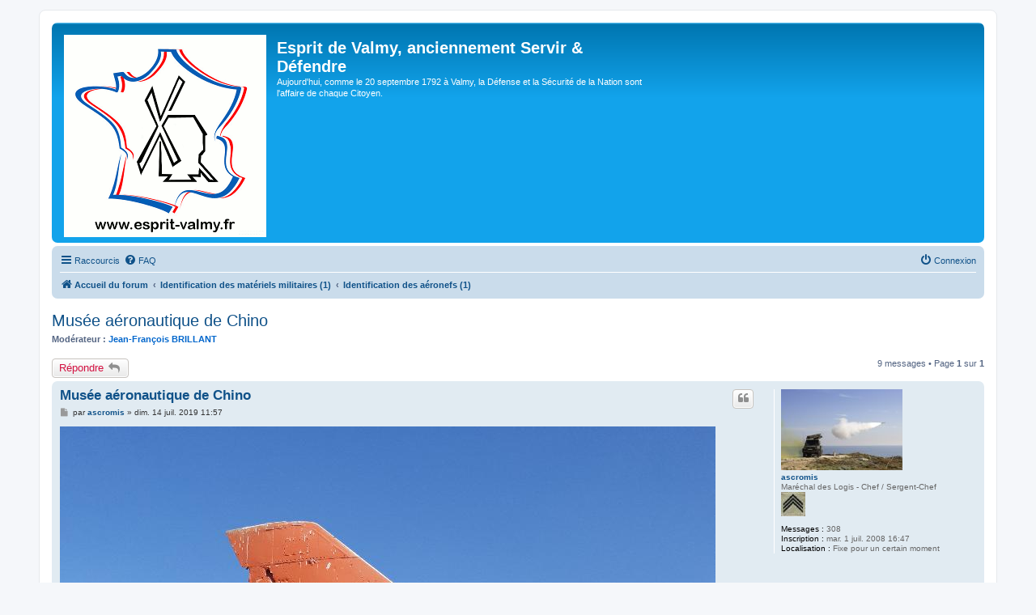

--- FILE ---
content_type: text/html; charset=UTF-8
request_url: http://www.esprit-valmy.fr/viewtopic.php?f=1192&p=79138&sid=534b9d670c76954499997102b8a9d367
body_size: 19608
content:
<!DOCTYPE html>
<html dir="ltr" lang="fr">
<head>
<meta charset="utf-8" />
<meta http-equiv="X-UA-Compatible" content="IE=edge">
<meta name="viewport" content="width=device-width, initial-scale=1" />

<title>Musée aéronautique de Chino - Esprit de Valmy, anciennement Servir &amp; Défendre</title>


	<link rel="canonical" href="http://www.esprit-valmy.fr/viewtopic.php?t=14535">

<!--
	phpBB style name: prosilver
	Based on style:   prosilver (this is the default phpBB3 style)
	Original author:  Tom Beddard ( http://www.subBlue.com/ )
	Modified by:
-->

<link href="./assets/css/font-awesome.min.css?assets_version=27" rel="stylesheet">
<link href="./styles/prosilver/theme/stylesheet.css?assets_version=27" rel="stylesheet">
<link href="./styles/prosilver/theme/fr/stylesheet.css?assets_version=27" rel="stylesheet">




<!--[if lte IE 9]>
	<link href="./styles/prosilver/theme/tweaks.css?assets_version=27" rel="stylesheet">
<![endif]-->





</head>
<body id="phpbb" class="nojs notouch section-viewtopic ltr ">


<div id="wrap" class="wrap">
	<a id="top" class="top-anchor" accesskey="t"></a>
	<div id="page-header">
		<div class="headerbar" role="banner">
					<div class="inner">

			<div id="site-description" class="site-description">
				<a id="logo" class="logo" href="./index.php?sid=8194915f4ec47023ac554002f212cc38" title="Accueil du forum"><span class="site_logo"></span></a>
				<h1>Esprit de Valmy, anciennement Servir &amp; Défendre</h1>
				<p>Aujourd'hui, comme le 20 septembre 1792 à Valmy, la Défense et la Sécurité de la Nation sont l'affaire de chaque Citoyen.</p>
				<p class="skiplink"><a href="#start_here">Accéder au contenu</a></p>
			</div>

									
			</div>
					</div>
				<div class="navbar" role="navigation">
	<div class="inner">

	<ul id="nav-main" class="nav-main linklist" role="menubar">

		<li id="quick-links" class="quick-links dropdown-container responsive-menu hidden" data-skip-responsive="true">
			<a href="#" class="dropdown-trigger">
				<i class="icon fa-bars fa-fw" aria-hidden="true"></i><span>Raccourcis</span>
			</a>
			<div class="dropdown">
				<div class="pointer"><div class="pointer-inner"></div></div>
				<ul class="dropdown-contents" role="menu">
					
					
											<li class="separator"></li>
																			<li>
								<a href="./memberlist.php?mode=team&amp;sid=8194915f4ec47023ac554002f212cc38" role="menuitem">
									<i class="icon fa-shield fa-fw" aria-hidden="true"></i><span>L’équipe</span>
								</a>
							</li>
																<li class="separator"></li>

									</ul>
			</div>
		</li>

				<li data-skip-responsive="true">
			<a href="/help/faq?sid=8194915f4ec47023ac554002f212cc38" rel="help" title="Foire aux questions" role="menuitem">
				<i class="icon fa-question-circle fa-fw" aria-hidden="true"></i><span>FAQ</span>
			</a>
		</li>
						
			<li class="rightside"  data-skip-responsive="true">
			<a href="./ucp.php?mode=login&amp;sid=8194915f4ec47023ac554002f212cc38" title="Connexion" accesskey="x" role="menuitem">
				<i class="icon fa-power-off fa-fw" aria-hidden="true"></i><span>Connexion</span>
			</a>
		</li>
						</ul>

	<ul id="nav-breadcrumbs" class="nav-breadcrumbs linklist navlinks" role="menubar">
						<li class="breadcrumbs">
										<span class="crumb"  itemtype="http://data-vocabulary.org/Breadcrumb" itemscope=""><a href="./index.php?sid=8194915f4ec47023ac554002f212cc38" itemprop="url" accesskey="h" data-navbar-reference="index"><i class="icon fa-home fa-fw"></i><span itemprop="title">Accueil du forum</span></a></span>

											<span class="crumb"  itemtype="http://data-vocabulary.org/Breadcrumb" itemscope="" data-forum-id="1187"><a href="./viewforum.php?f=1187&amp;sid=8194915f4ec47023ac554002f212cc38" itemprop="url"><span itemprop="title">Identification des matériels militaires (1)</span></a></span>
															<span class="crumb"  itemtype="http://data-vocabulary.org/Breadcrumb" itemscope="" data-forum-id="1192"><a href="./viewforum.php?f=1192&amp;sid=8194915f4ec47023ac554002f212cc38" itemprop="url"><span itemprop="title">Identification des aéronefs (1)</span></a></span>
												</li>
		
			</ul>

	</div>
</div>
	</div>

	
	<a id="start_here" class="anchor"></a>
	<div id="page-body" class="page-body" role="main">
		
		
<h2 class="topic-title"><a href="./viewtopic.php?f=1192&amp;t=14535&amp;sid=8194915f4ec47023ac554002f212cc38">Musée aéronautique de Chino</a></h2>
<!-- NOTE: remove the style="display: none" when you want to have the forum description on the topic body -->

<p>
	<strong>Modérateur :</strong> <a href="./memberlist.php?mode=viewprofile&amp;u=53&amp;sid=8194915f4ec47023ac554002f212cc38" style="color: #0066CC;" class="username-coloured">Jean-François BRILLANT</a>
</p>


<div class="action-bar bar-top">
	
			<a href="./posting.php?mode=reply&amp;f=1192&amp;t=14535&amp;sid=8194915f4ec47023ac554002f212cc38" class="button" title="Répondre">
							<span>Répondre</span> <i class="icon fa-reply fa-fw" aria-hidden="true"></i>
					</a>
	
			
	
			<div class="pagination">
			9 messages
							&bull; Page <strong>1</strong> sur <strong>1</strong>
					</div>
		</div>




			<div id="p79108" class="post has-profile bg2">
		<div class="inner">

		<dl class="postprofile" id="profile79108">
			<dt class="has-profile-rank has-avatar">
				<div class="avatar-container">
																<a href="./memberlist.php?mode=viewprofile&amp;u=97&amp;sid=8194915f4ec47023ac554002f212cc38" class="avatar"><img class="avatar" src="./download/file.php?avatar=97_1216470465.jpg" width="150" height="100" alt="Avatar de l’utilisateur" /></a>														</div>
								<a href="./memberlist.php?mode=viewprofile&amp;u=97&amp;sid=8194915f4ec47023ac554002f212cc38" class="username">ascromis</a>							</dt>

						<dd class="profile-rank">Maréchal des Logis - Chef / Sergent-Chef<br /><img src="./images/ranks/sergent-chef.jpg" alt="Maréchal des Logis - Chef / Sergent-Chef" title="Maréchal des Logis - Chef / Sergent-Chef" /></dd>			
		<dd class="profile-posts"><strong>Messages :</strong> 308</dd>		<dd class="profile-joined"><strong>Inscription :</strong> mar. 1 juil. 2008 16:47</dd>		
		
											<dd class="profile-custom-field profile-phpbb_location"><strong>Localisation :</strong> Fixe pour un certain moment</dd>
							
						
		</dl>

		<div class="postbody">
						<div id="post_content79108">

						<h3 class="first"><a href="#p79108">Musée aéronautique de Chino</a></h3>

													<ul class="post-buttons">
																																									<li>
							<a href="./posting.php?mode=quote&amp;f=1192&amp;p=79108&amp;sid=8194915f4ec47023ac554002f212cc38" title="Répondre en citant le message" class="button button-icon-only">
								<i class="icon fa-quote-left fa-fw" aria-hidden="true"></i><span class="sr-only">Citer</span>
							</a>
						</li>
														</ul>
							
						<p class="author">
									<a class="unread" href="./viewtopic.php?p=79108&amp;sid=8194915f4ec47023ac554002f212cc38#p79108" title="Message">
						<i class="icon fa-file fa-fw icon-lightgray icon-md" aria-hidden="true"></i><span class="sr-only">Message</span>
					</a>
								<span class="responsive-hide">par <strong><a href="./memberlist.php?mode=viewprofile&amp;u=97&amp;sid=8194915f4ec47023ac554002f212cc38" class="username">ascromis</a></strong> &raquo; </span>dim. 14 juil. 2019 11:57
			</p>
			
			
			
			<div class="content"><img src="https://zupimages.net/up/19/28/jaz7.jpg" class="postimage" alt="Image"></div>

			
									
									
						</div>

		</div>

				<div class="back2top">
						<a href="#top" class="top" title="Haut">
				<i class="icon fa-chevron-circle-up fa-fw icon-gray" aria-hidden="true"></i>
				<span class="sr-only">Haut</span>
			</a>
					</div>
		
		</div>
	</div>

	<hr class="divider" />
				<div id="p79109" class="post has-profile bg1">
		<div class="inner">

		<dl class="postprofile" id="profile79109">
			<dt class="has-profile-rank has-avatar">
				<div class="avatar-container">
																<a href="./memberlist.php?mode=viewprofile&amp;u=53&amp;sid=8194915f4ec47023ac554002f212cc38" class="avatar"><img class="avatar" src="./download/file.php?avatar=53_1215137666.jpg" width="100" height="150" alt="Avatar de l’utilisateur" /></a>														</div>
								<a href="./memberlist.php?mode=viewprofile&amp;u=53&amp;sid=8194915f4ec47023ac554002f212cc38" style="color: #0066CC;" class="username-coloured">Jean-François BRILLANT</a>							</dt>

						<dd class="profile-rank">Administrateur du site<br /><img src="./images/ranks/admin7ff.jpg" alt="Administrateur du site" title="Administrateur du site" /></dd>			
		<dd class="profile-posts"><strong>Messages :</strong> 25341</dd>		<dd class="profile-joined"><strong>Inscription :</strong> mar. 29 janv. 2008 16:42</dd>		
		
						
						
		</dl>

		<div class="postbody">
						<div id="post_content79109">

						<h3 ><a href="#p79109">Re: Musée aéronautique de Chino</a></h3>

													<ul class="post-buttons">
																																									<li>
							<a href="./posting.php?mode=quote&amp;f=1192&amp;p=79109&amp;sid=8194915f4ec47023ac554002f212cc38" title="Répondre en citant le message" class="button button-icon-only">
								<i class="icon fa-quote-left fa-fw" aria-hidden="true"></i><span class="sr-only">Citer</span>
							</a>
						</li>
														</ul>
							
						<p class="author">
									<a class="unread" href="./viewtopic.php?p=79109&amp;sid=8194915f4ec47023ac554002f212cc38#p79109" title="Message">
						<i class="icon fa-file fa-fw icon-lightgray icon-md" aria-hidden="true"></i><span class="sr-only">Message</span>
					</a>
								<span class="responsive-hide">par <strong><a href="./memberlist.php?mode=viewprofile&amp;u=53&amp;sid=8194915f4ec47023ac554002f212cc38" style="color: #0066CC;" class="username-coloured">Jean-François BRILLANT</a></strong> &raquo; </span>dim. 14 juil. 2019 16:18
			</p>
			
			
			
			<div class="content">Dérive du QF-100D s/n 56-3141.<br>
Construit comme F-100D-70-NA "Super Sabre"<br>
Affecté au 522th TFS du 27th TFW de Cannon AFB puis au 107th TFS de la Michigan ANG.<br>
Effectue 2 tours d'opération au Vietnam.<br>
Stocké en mars 1979 au MASDC de Davis-Monthan AFB en Arizona.<br>
Transformé en drone QF-100D (n°291) par Flight System à Mojave (Californie)  en 1987.<br>
Endommagé au-dessus d'Holloman AFB, le 22 février 1988, par un AIM-120 AMRAAM tiré par un F-15.<br>
L'épave, stockée comme source de pièces détachée, est transférée à l'Evergreen Heritage Collection de Marana (Arizona) en 1996. L'objectif était de reconstituer un F-100D en utilisant les épaves du 56-3141 et du 56-2992. Le projet est resté sans suite et le 56-3141 a été cédé au Plane au Fame Museum de Chino, probablement en 2002...<br>
<br>
La réponse satisfait-elle l'honorable interrogateur ?</div>

			
									
									<div id="sig79109" class="signature">S + KOH : Souffre et Potasse !<br>
<br>
<span style="font-weight: bold">La Défense et la Sécurité de la Nation sont l'affaire de chaque Citoyen</span></div>
						</div>

		</div>

				<div class="back2top">
						<a href="#top" class="top" title="Haut">
				<i class="icon fa-chevron-circle-up fa-fw icon-gray" aria-hidden="true"></i>
				<span class="sr-only">Haut</span>
			</a>
					</div>
		
		</div>
	</div>

	<hr class="divider" />
				<div id="p79110" class="post has-profile bg2">
		<div class="inner">

		<dl class="postprofile" id="profile79110">
			<dt class="has-profile-rank has-avatar">
				<div class="avatar-container">
																<a href="./memberlist.php?mode=viewprofile&amp;u=53&amp;sid=8194915f4ec47023ac554002f212cc38" class="avatar"><img class="avatar" src="./download/file.php?avatar=53_1215137666.jpg" width="100" height="150" alt="Avatar de l’utilisateur" /></a>														</div>
								<a href="./memberlist.php?mode=viewprofile&amp;u=53&amp;sid=8194915f4ec47023ac554002f212cc38" style="color: #0066CC;" class="username-coloured">Jean-François BRILLANT</a>							</dt>

						<dd class="profile-rank">Administrateur du site<br /><img src="./images/ranks/admin7ff.jpg" alt="Administrateur du site" title="Administrateur du site" /></dd>			
		<dd class="profile-posts"><strong>Messages :</strong> 25341</dd>		<dd class="profile-joined"><strong>Inscription :</strong> mar. 29 janv. 2008 16:42</dd>		
		
						
						
		</dl>

		<div class="postbody">
						<div id="post_content79110">

						<h3 ><a href="#p79110">Re: Musée aéronautique de Chino</a></h3>

													<ul class="post-buttons">
																																									<li>
							<a href="./posting.php?mode=quote&amp;f=1192&amp;p=79110&amp;sid=8194915f4ec47023ac554002f212cc38" title="Répondre en citant le message" class="button button-icon-only">
								<i class="icon fa-quote-left fa-fw" aria-hidden="true"></i><span class="sr-only">Citer</span>
							</a>
						</li>
														</ul>
							
						<p class="author">
									<a class="unread" href="./viewtopic.php?p=79110&amp;sid=8194915f4ec47023ac554002f212cc38#p79110" title="Message">
						<i class="icon fa-file fa-fw icon-lightgray icon-md" aria-hidden="true"></i><span class="sr-only">Message</span>
					</a>
								<span class="responsive-hide">par <strong><a href="./memberlist.php?mode=viewprofile&amp;u=53&amp;sid=8194915f4ec47023ac554002f212cc38" style="color: #0066CC;" class="username-coloured">Jean-François BRILLANT</a></strong> &raquo; </span>dim. 14 juil. 2019 16:38
			</p>
			
			
			
			<div class="content">Plus d'éléments sur la carrière du 56-3141 et quelques photos : <br>
<br>
<a href="http://www.fabulousrocketeers.com/Photo_F100_3.htm" class="postlink">http://www.fabulousrocketeers.com/Photo_F100_3.htm</a></div>

			
									
									<div id="sig79110" class="signature">S + KOH : Souffre et Potasse !<br>
<br>
<span style="font-weight: bold">La Défense et la Sécurité de la Nation sont l'affaire de chaque Citoyen</span></div>
						</div>

		</div>

				<div class="back2top">
						<a href="#top" class="top" title="Haut">
				<i class="icon fa-chevron-circle-up fa-fw icon-gray" aria-hidden="true"></i>
				<span class="sr-only">Haut</span>
			</a>
					</div>
		
		</div>
	</div>

	<hr class="divider" />
				<div id="p79111" class="post has-profile bg1">
		<div class="inner">

		<dl class="postprofile" id="profile79111">
			<dt class="has-profile-rank has-avatar">
				<div class="avatar-container">
																<a href="./memberlist.php?mode=viewprofile&amp;u=53&amp;sid=8194915f4ec47023ac554002f212cc38" class="avatar"><img class="avatar" src="./download/file.php?avatar=53_1215137666.jpg" width="100" height="150" alt="Avatar de l’utilisateur" /></a>														</div>
								<a href="./memberlist.php?mode=viewprofile&amp;u=53&amp;sid=8194915f4ec47023ac554002f212cc38" style="color: #0066CC;" class="username-coloured">Jean-François BRILLANT</a>							</dt>

						<dd class="profile-rank">Administrateur du site<br /><img src="./images/ranks/admin7ff.jpg" alt="Administrateur du site" title="Administrateur du site" /></dd>			
		<dd class="profile-posts"><strong>Messages :</strong> 25341</dd>		<dd class="profile-joined"><strong>Inscription :</strong> mar. 29 janv. 2008 16:42</dd>		
		
						
						
		</dl>

		<div class="postbody">
						<div id="post_content79111">

						<h3 ><a href="#p79111">Re: Musée aéronautique de Chino</a></h3>

													<ul class="post-buttons">
																																									<li>
							<a href="./posting.php?mode=quote&amp;f=1192&amp;p=79111&amp;sid=8194915f4ec47023ac554002f212cc38" title="Répondre en citant le message" class="button button-icon-only">
								<i class="icon fa-quote-left fa-fw" aria-hidden="true"></i><span class="sr-only">Citer</span>
							</a>
						</li>
														</ul>
							
						<p class="author">
									<a class="unread" href="./viewtopic.php?p=79111&amp;sid=8194915f4ec47023ac554002f212cc38#p79111" title="Message">
						<i class="icon fa-file fa-fw icon-lightgray icon-md" aria-hidden="true"></i><span class="sr-only">Message</span>
					</a>
								<span class="responsive-hide">par <strong><a href="./memberlist.php?mode=viewprofile&amp;u=53&amp;sid=8194915f4ec47023ac554002f212cc38" style="color: #0066CC;" class="username-coloured">Jean-François BRILLANT</a></strong> &raquo; </span>dim. 14 juil. 2019 16:44
			</p>
			
			
			
			<div class="content">Une louche de plus...<br>
<br>
<a href="http://www.aerialvisuals.ca/AirframeDossier.php?Serial=31108" class="postlink">http://www.aerialvisuals.ca/AirframeDos ... rial=31108</a></div>

			
									
									<div id="sig79111" class="signature">S + KOH : Souffre et Potasse !<br>
<br>
<span style="font-weight: bold">La Défense et la Sécurité de la Nation sont l'affaire de chaque Citoyen</span></div>
						</div>

		</div>

				<div class="back2top">
						<a href="#top" class="top" title="Haut">
				<i class="icon fa-chevron-circle-up fa-fw icon-gray" aria-hidden="true"></i>
				<span class="sr-only">Haut</span>
			</a>
					</div>
		
		</div>
	</div>

	<hr class="divider" />
				<div id="p79112" class="post has-profile bg2">
		<div class="inner">

		<dl class="postprofile" id="profile79112">
			<dt class="has-profile-rank has-avatar">
				<div class="avatar-container">
																<a href="./memberlist.php?mode=viewprofile&amp;u=53&amp;sid=8194915f4ec47023ac554002f212cc38" class="avatar"><img class="avatar" src="./download/file.php?avatar=53_1215137666.jpg" width="100" height="150" alt="Avatar de l’utilisateur" /></a>														</div>
								<a href="./memberlist.php?mode=viewprofile&amp;u=53&amp;sid=8194915f4ec47023ac554002f212cc38" style="color: #0066CC;" class="username-coloured">Jean-François BRILLANT</a>							</dt>

						<dd class="profile-rank">Administrateur du site<br /><img src="./images/ranks/admin7ff.jpg" alt="Administrateur du site" title="Administrateur du site" /></dd>			
		<dd class="profile-posts"><strong>Messages :</strong> 25341</dd>		<dd class="profile-joined"><strong>Inscription :</strong> mar. 29 janv. 2008 16:42</dd>		
		
						
						
		</dl>

		<div class="postbody">
						<div id="post_content79112">

						<h3 ><a href="#p79112">Re: Musée aéronautique de Chino</a></h3>

													<ul class="post-buttons">
																																									<li>
							<a href="./posting.php?mode=quote&amp;f=1192&amp;p=79112&amp;sid=8194915f4ec47023ac554002f212cc38" title="Répondre en citant le message" class="button button-icon-only">
								<i class="icon fa-quote-left fa-fw" aria-hidden="true"></i><span class="sr-only">Citer</span>
							</a>
						</li>
														</ul>
							
						<p class="author">
									<a class="unread" href="./viewtopic.php?p=79112&amp;sid=8194915f4ec47023ac554002f212cc38#p79112" title="Message">
						<i class="icon fa-file fa-fw icon-lightgray icon-md" aria-hidden="true"></i><span class="sr-only">Message</span>
					</a>
								<span class="responsive-hide">par <strong><a href="./memberlist.php?mode=viewprofile&amp;u=53&amp;sid=8194915f4ec47023ac554002f212cc38" style="color: #0066CC;" class="username-coloured">Jean-François BRILLANT</a></strong> &raquo; </span>dim. 14 juil. 2019 16:47
			</p>
			
			
			
			<div class="content">Vous voulez du rab ?<br>
<br>
<a href="http://www.supersabre.com/aircraft_all_search3.cfm?frm_ac_num=56-3141" class="postlink">http://www.supersabre.com/aircraft_all_ ... um=56-3141</a></div>

			
									
									<div id="sig79112" class="signature">S + KOH : Souffre et Potasse !<br>
<br>
<span style="font-weight: bold">La Défense et la Sécurité de la Nation sont l'affaire de chaque Citoyen</span></div>
						</div>

		</div>

				<div class="back2top">
						<a href="#top" class="top" title="Haut">
				<i class="icon fa-chevron-circle-up fa-fw icon-gray" aria-hidden="true"></i>
				<span class="sr-only">Haut</span>
			</a>
					</div>
		
		</div>
	</div>

	<hr class="divider" />
				<div id="p79113" class="post has-profile bg1">
		<div class="inner">

		<dl class="postprofile" id="profile79113">
			<dt class="has-profile-rank has-avatar">
				<div class="avatar-container">
																<a href="./memberlist.php?mode=viewprofile&amp;u=53&amp;sid=8194915f4ec47023ac554002f212cc38" class="avatar"><img class="avatar" src="./download/file.php?avatar=53_1215137666.jpg" width="100" height="150" alt="Avatar de l’utilisateur" /></a>														</div>
								<a href="./memberlist.php?mode=viewprofile&amp;u=53&amp;sid=8194915f4ec47023ac554002f212cc38" style="color: #0066CC;" class="username-coloured">Jean-François BRILLANT</a>							</dt>

						<dd class="profile-rank">Administrateur du site<br /><img src="./images/ranks/admin7ff.jpg" alt="Administrateur du site" title="Administrateur du site" /></dd>			
		<dd class="profile-posts"><strong>Messages :</strong> 25341</dd>		<dd class="profile-joined"><strong>Inscription :</strong> mar. 29 janv. 2008 16:42</dd>		
		
						
						
		</dl>

		<div class="postbody">
						<div id="post_content79113">

						<h3 ><a href="#p79113">Re: Musée aéronautique de Chino</a></h3>

													<ul class="post-buttons">
																																									<li>
							<a href="./posting.php?mode=quote&amp;f=1192&amp;p=79113&amp;sid=8194915f4ec47023ac554002f212cc38" title="Répondre en citant le message" class="button button-icon-only">
								<i class="icon fa-quote-left fa-fw" aria-hidden="true"></i><span class="sr-only">Citer</span>
							</a>
						</li>
														</ul>
							
						<p class="author">
									<a class="unread" href="./viewtopic.php?p=79113&amp;sid=8194915f4ec47023ac554002f212cc38#p79113" title="Message">
						<i class="icon fa-file fa-fw icon-lightgray icon-md" aria-hidden="true"></i><span class="sr-only">Message</span>
					</a>
								<span class="responsive-hide">par <strong><a href="./memberlist.php?mode=viewprofile&amp;u=53&amp;sid=8194915f4ec47023ac554002f212cc38" style="color: #0066CC;" class="username-coloured">Jean-François BRILLANT</a></strong> &raquo; </span>dim. 14 juil. 2019 16:51
			</p>
			
			
			
			<div class="content">La bête avant qu'elle soit "shootée" : <br>
<br>
<a href="https://www.aviationphotocompany.com/p934046062/h8992bac5#h8992bac5" class="postlink">https://www.aviationphotocompany.com/p9 ... #h8992bac5</a></div>

			
									
									<div id="sig79113" class="signature">S + KOH : Souffre et Potasse !<br>
<br>
<span style="font-weight: bold">La Défense et la Sécurité de la Nation sont l'affaire de chaque Citoyen</span></div>
						</div>

		</div>

				<div class="back2top">
						<a href="#top" class="top" title="Haut">
				<i class="icon fa-chevron-circle-up fa-fw icon-gray" aria-hidden="true"></i>
				<span class="sr-only">Haut</span>
			</a>
					</div>
		
		</div>
	</div>

	<hr class="divider" />
				<div id="p79118" class="post has-profile bg2">
		<div class="inner">

		<dl class="postprofile" id="profile79118">
			<dt class="has-profile-rank has-avatar">
				<div class="avatar-container">
																<a href="./memberlist.php?mode=viewprofile&amp;u=199&amp;sid=8194915f4ec47023ac554002f212cc38" class="avatar"><img class="avatar" src="./download/file.php?avatar=199_1336403562.jpg" width="120" height="109" alt="Avatar de l’utilisateur" /></a>														</div>
								<a href="./memberlist.php?mode=viewprofile&amp;u=199&amp;sid=8194915f4ec47023ac554002f212cc38" class="username">bison126</a>							</dt>

						<dd class="profile-rank">Sous-Lieutenant<br /><img src="./images/ranks/sous-lieutenant.png" alt="Sous-Lieutenant" title="Sous-Lieutenant" /></dd>			
		<dd class="profile-posts"><strong>Messages :</strong> 977</dd>		<dd class="profile-joined"><strong>Inscription :</strong> ven. 22 août 2008 09:48</dd>		
		
																<dd class="profile-custom-field profile-phpbb_location"><strong>Localisation :</strong> Ussac</dd>
							
							<dd class="profile-contact">
				<strong>Contact :</strong>
				<div class="dropdown-container dropdown-left">
					<a href="#" class="dropdown-trigger" title="Contacter bison126">
						<i class="icon fa-commenting-o fa-fw icon-lg" aria-hidden="true"></i><span class="sr-only">Contacter bison126</span>
					</a>
					<div class="dropdown">
						<div class="pointer"><div class="pointer-inner"></div></div>
						<div class="dropdown-contents contact-icons">
																																								<div>
																	<a href="http://olivier.carneau.free.fr" title="Site internet" class="last-cell">
										<span class="contact-icon phpbb_website-icon">Site internet</span>
									</a>
																	</div>
																					</div>
					</div>
				</div>
			</dd>
				
		</dl>

		<div class="postbody">
						<div id="post_content79118">

						<h3 ><a href="#p79118">Re: Musée aéronautique de Chino</a></h3>

													<ul class="post-buttons">
																																									<li>
							<a href="./posting.php?mode=quote&amp;f=1192&amp;p=79118&amp;sid=8194915f4ec47023ac554002f212cc38" title="Répondre en citant le message" class="button button-icon-only">
								<i class="icon fa-quote-left fa-fw" aria-hidden="true"></i><span class="sr-only">Citer</span>
							</a>
						</li>
														</ul>
							
						<p class="author">
									<a class="unread" href="./viewtopic.php?p=79118&amp;sid=8194915f4ec47023ac554002f212cc38#p79118" title="Message">
						<i class="icon fa-file fa-fw icon-lightgray icon-md" aria-hidden="true"></i><span class="sr-only">Message</span>
					</a>
								<span class="responsive-hide">par <strong><a href="./memberlist.php?mode=viewprofile&amp;u=199&amp;sid=8194915f4ec47023ac554002f212cc38" class="username">bison126</a></strong> &raquo; </span>dim. 14 juil. 2019 20:01
			</p>
			
			
			
			<div class="content">Tu as bouffé du lion aujourd'hui JF.  <img class="smilies" src="./images/smilies/icon_lol.gif" width="15" height="15" alt=":lol:" title="Rire"><br>
Je suis surpris que l'engin n'ait pas plus souffert du missile AMRAAM.</div>

			
									
									<div id="sig79118" class="signature">Olivier<br>
<a href="http://olivier.carneau.free.fr" class="postlink">http://olivier.carneau.free.fr</a><br>
<br>
L'infanterie, la Reine des batailles !<br>
Napoléon</div>
						</div>

		</div>

				<div class="back2top">
						<a href="#top" class="top" title="Haut">
				<i class="icon fa-chevron-circle-up fa-fw icon-gray" aria-hidden="true"></i>
				<span class="sr-only">Haut</span>
			</a>
					</div>
		
		</div>
	</div>

	<hr class="divider" />
				<div id="p79119" class="post has-profile bg1">
		<div class="inner">

		<dl class="postprofile" id="profile79119">
			<dt class="has-profile-rank has-avatar">
				<div class="avatar-container">
																<a href="./memberlist.php?mode=viewprofile&amp;u=53&amp;sid=8194915f4ec47023ac554002f212cc38" class="avatar"><img class="avatar" src="./download/file.php?avatar=53_1215137666.jpg" width="100" height="150" alt="Avatar de l’utilisateur" /></a>														</div>
								<a href="./memberlist.php?mode=viewprofile&amp;u=53&amp;sid=8194915f4ec47023ac554002f212cc38" style="color: #0066CC;" class="username-coloured">Jean-François BRILLANT</a>							</dt>

						<dd class="profile-rank">Administrateur du site<br /><img src="./images/ranks/admin7ff.jpg" alt="Administrateur du site" title="Administrateur du site" /></dd>			
		<dd class="profile-posts"><strong>Messages :</strong> 25341</dd>		<dd class="profile-joined"><strong>Inscription :</strong> mar. 29 janv. 2008 16:42</dd>		
		
						
						
		</dl>

		<div class="postbody">
						<div id="post_content79119">

						<h3 ><a href="#p79119">Re: Musée aéronautique de Chino</a></h3>

													<ul class="post-buttons">
																																									<li>
							<a href="./posting.php?mode=quote&amp;f=1192&amp;p=79119&amp;sid=8194915f4ec47023ac554002f212cc38" title="Répondre en citant le message" class="button button-icon-only">
								<i class="icon fa-quote-left fa-fw" aria-hidden="true"></i><span class="sr-only">Citer</span>
							</a>
						</li>
														</ul>
							
						<p class="author">
									<a class="unread" href="./viewtopic.php?p=79119&amp;sid=8194915f4ec47023ac554002f212cc38#p79119" title="Message">
						<i class="icon fa-file fa-fw icon-lightgray icon-md" aria-hidden="true"></i><span class="sr-only">Message</span>
					</a>
								<span class="responsive-hide">par <strong><a href="./memberlist.php?mode=viewprofile&amp;u=53&amp;sid=8194915f4ec47023ac554002f212cc38" style="color: #0066CC;" class="username-coloured">Jean-François BRILLANT</a></strong> &raquo; </span>dim. 14 juil. 2019 21:55
			</p>
			
			
			
			<div class="content"><blockquote><div><cite><a href="./memberlist.php?mode=viewprofile&amp;u=199&amp;amp;sid=8194915f4ec47023ac554002f212cc38">bison126</a> a écrit : <a href="./viewtopic.php?p=79118&amp;amp;sid=8194915f4ec47023ac554002f212cc38#p79118" data-post-id="79118" onclick="if(document.getElementById(hash.substr(1)))href=hash">↑</a><div class="responsive-hide">dim. 14 juil. 2019 20:01</div></cite>
Tu as bouffé du lion aujourd'hui JF.  <img class="smilies" src="./images/smilies/icon_lol.gif" width="15" height="15" alt=":lol:" title="Rire">
</div></blockquote>

Non Olivier, mais j'ai une véritable passion pour le F-100 "Super Sabre" depuis que les MP de Phalsbourg Air Base ont emmené, "manu militari", un gamin de 6 ans qui "morpionnait" l'axe d'approche, pour lui montrer les alignements de F-84F et de F-100 sur la base !<br>
<br>
Plus de 50 ans après je frissonne encore en pensant au spectacle...   <br>

<blockquote><div><cite><a href="./memberlist.php?mode=viewprofile&amp;u=199&amp;amp;sid=8194915f4ec47023ac554002f212cc38">bison126</a> a écrit : <a href="./viewtopic.php?p=79118&amp;amp;sid=8194915f4ec47023ac554002f212cc38#p79118" data-post-id="79118" onclick="if(document.getElementById(hash.substr(1)))href=hash">↑</a><div class="responsive-hide">dim. 14 juil. 2019 20:01</div></cite>
Je suis surpris que l'engin n'ait pas plus souffert du missile AMRAAM.
</div></blockquote>

Si j'ai bien compris il n'y a pas eu de "coup direct", le missile a été déclenché par sa fusée de proximité alors qu'il "tangentait" le secteur arrière du Super-Sabre.</div>

			
									
									<div id="sig79119" class="signature">S + KOH : Souffre et Potasse !<br>
<br>
<span style="font-weight: bold">La Défense et la Sécurité de la Nation sont l'affaire de chaque Citoyen</span></div>
						</div>

		</div>

				<div class="back2top">
						<a href="#top" class="top" title="Haut">
				<i class="icon fa-chevron-circle-up fa-fw icon-gray" aria-hidden="true"></i>
				<span class="sr-only">Haut</span>
			</a>
					</div>
		
		</div>
	</div>

	<hr class="divider" />
				<div id="p79138" class="post has-profile bg2">
		<div class="inner">

		<dl class="postprofile" id="profile79138">
			<dt class="has-profile-rank has-avatar">
				<div class="avatar-container">
																<a href="./memberlist.php?mode=viewprofile&amp;u=199&amp;sid=8194915f4ec47023ac554002f212cc38" class="avatar"><img class="avatar" src="./download/file.php?avatar=199_1336403562.jpg" width="120" height="109" alt="Avatar de l’utilisateur" /></a>														</div>
								<a href="./memberlist.php?mode=viewprofile&amp;u=199&amp;sid=8194915f4ec47023ac554002f212cc38" class="username">bison126</a>							</dt>

						<dd class="profile-rank">Sous-Lieutenant<br /><img src="./images/ranks/sous-lieutenant.png" alt="Sous-Lieutenant" title="Sous-Lieutenant" /></dd>			
		<dd class="profile-posts"><strong>Messages :</strong> 977</dd>		<dd class="profile-joined"><strong>Inscription :</strong> ven. 22 août 2008 09:48</dd>		
		
																<dd class="profile-custom-field profile-phpbb_location"><strong>Localisation :</strong> Ussac</dd>
							
							<dd class="profile-contact">
				<strong>Contact :</strong>
				<div class="dropdown-container dropdown-left">
					<a href="#" class="dropdown-trigger" title="Contacter bison126">
						<i class="icon fa-commenting-o fa-fw icon-lg" aria-hidden="true"></i><span class="sr-only">Contacter bison126</span>
					</a>
					<div class="dropdown">
						<div class="pointer"><div class="pointer-inner"></div></div>
						<div class="dropdown-contents contact-icons">
																																								<div>
																	<a href="http://olivier.carneau.free.fr" title="Site internet" class="last-cell">
										<span class="contact-icon phpbb_website-icon">Site internet</span>
									</a>
																	</div>
																					</div>
					</div>
				</div>
			</dd>
				
		</dl>

		<div class="postbody">
						<div id="post_content79138">

						<h3 ><a href="#p79138">Re: Musée aéronautique de Chino</a></h3>

													<ul class="post-buttons">
																																									<li>
							<a href="./posting.php?mode=quote&amp;f=1192&amp;p=79138&amp;sid=8194915f4ec47023ac554002f212cc38" title="Répondre en citant le message" class="button button-icon-only">
								<i class="icon fa-quote-left fa-fw" aria-hidden="true"></i><span class="sr-only">Citer</span>
							</a>
						</li>
														</ul>
							
						<p class="author">
									<a class="unread" href="./viewtopic.php?p=79138&amp;sid=8194915f4ec47023ac554002f212cc38#p79138" title="Message">
						<i class="icon fa-file fa-fw icon-lightgray icon-md" aria-hidden="true"></i><span class="sr-only">Message</span>
					</a>
								<span class="responsive-hide">par <strong><a href="./memberlist.php?mode=viewprofile&amp;u=199&amp;sid=8194915f4ec47023ac554002f212cc38" class="username">bison126</a></strong> &raquo; </span>mar. 16 juil. 2019 12:11
			</p>
			
			
			
			<div class="content">Oui. Je me suis douté que le missile avait explosé à distance.</div>

			
									
									<div id="sig79138" class="signature">Olivier<br>
<a href="http://olivier.carneau.free.fr" class="postlink">http://olivier.carneau.free.fr</a><br>
<br>
L'infanterie, la Reine des batailles !<br>
Napoléon</div>
						</div>

		</div>

				<div class="back2top">
						<a href="#top" class="top" title="Haut">
				<i class="icon fa-chevron-circle-up fa-fw icon-gray" aria-hidden="true"></i>
				<span class="sr-only">Haut</span>
			</a>
					</div>
		
		</div>
	</div>

	<hr class="divider" />
	

	<div class="action-bar bar-bottom">
	
			<a href="./posting.php?mode=reply&amp;f=1192&amp;t=14535&amp;sid=8194915f4ec47023ac554002f212cc38" class="button" title="Répondre">
							<span>Répondre</span> <i class="icon fa-reply fa-fw" aria-hidden="true"></i>
					</a>
		
	
			<form method="post" action="./viewtopic.php?f=1192&amp;t=14535&amp;sid=8194915f4ec47023ac554002f212cc38">
		<div class="dropdown-container dropdown-container-left dropdown-button-control sort-tools">
	<span title="Options d’affichage et de tri" class="button button-secondary dropdown-trigger dropdown-select">
		<i class="icon fa-sort-amount-asc fa-fw" aria-hidden="true"></i>
		<span class="caret"><i class="icon fa-sort-down fa-fw" aria-hidden="true"></i></span>
	</span>
	<div class="dropdown hidden">
		<div class="pointer"><div class="pointer-inner"></div></div>
		<div class="dropdown-contents">
			<fieldset class="display-options">
							<label>Afficher : <select name="st" id="st"><option value="0" selected="selected">Tous les messages</option><option value="1">1 jour</option><option value="7">7 jours</option><option value="14">2 semaines</option><option value="30">1 mois</option><option value="90">3 mois</option><option value="180">6 mois</option><option value="365">1 an</option></select></label>
								<label>Trier par : <select name="sk" id="sk"><option value="a">Auteur</option><option value="t" selected="selected">Date du message</option><option value="s">Sujet</option></select></label>
				<label>Ordre : <select name="sd" id="sd"><option value="a" selected="selected">Croissant</option><option value="d">Décroissant</option></select></label>
								<hr class="dashed" />
				<input type="submit" class="button2" name="sort" value="Aller" />
						</fieldset>
		</div>
	</div>
</div>
		</form>
	
	
	
			<div class="pagination">
			9 messages
							&bull; Page <strong>1</strong> sur <strong>1</strong>
					</div>
	</div>


<div class="action-bar actions-jump">
		<p class="jumpbox-return">
		<a href="./viewforum.php?f=1192&amp;sid=8194915f4ec47023ac554002f212cc38" class="left-box arrow-left" accesskey="r">
			<i class="icon fa-angle-left fa-fw icon-black" aria-hidden="true"></i><span>Revenir vers « Identification des aéronefs (1) »</span>
		</a>
	</p>
	
		<div class="jumpbox dropdown-container dropdown-container-right dropdown-up dropdown-left dropdown-button-control" id="jumpbox">
			<span title="Aller" class="button button-secondary dropdown-trigger dropdown-select">
				<span>Aller</span>
				<span class="caret"><i class="icon fa-sort-down fa-fw" aria-hidden="true"></i></span>
			</span>
		<div class="dropdown">
			<div class="pointer"><div class="pointer-inner"></div></div>
			<ul class="dropdown-contents">
																				<li><a href="./viewforum.php?f=3&amp;sid=8194915f4ec47023ac554002f212cc38" class="jumpbox-forum-link"> <span> In Memoriam</span></a></li>
																<li><a href="./viewforum.php?f=1890&amp;sid=8194915f4ec47023ac554002f212cc38" class="jumpbox-sub-link"><span class="spacer"></span> <span> &#8627; &nbsp; AUX MORTS ! 2025</span></a></li>
																<li><a href="./viewforum.php?f=1860&amp;sid=8194915f4ec47023ac554002f212cc38" class="jumpbox-sub-link"><span class="spacer"></span> <span> &#8627; &nbsp; AUX MORTS ! 2024</span></a></li>
																<li><a href="./viewforum.php?f=1828&amp;sid=8194915f4ec47023ac554002f212cc38" class="jumpbox-sub-link"><span class="spacer"></span> <span> &#8627; &nbsp; AUX MORTS ! 2023</span></a></li>
																<li><a href="./viewforum.php?f=1814&amp;sid=8194915f4ec47023ac554002f212cc38" class="jumpbox-sub-link"><span class="spacer"></span> <span> &#8627; &nbsp; AUX MORTS ! 2022</span></a></li>
																<li><a href="./viewforum.php?f=1767&amp;sid=8194915f4ec47023ac554002f212cc38" class="jumpbox-sub-link"><span class="spacer"></span> <span> &#8627; &nbsp; AUX MORTS ! 2021</span></a></li>
																<li><a href="./viewforum.php?f=1678&amp;sid=8194915f4ec47023ac554002f212cc38" class="jumpbox-sub-link"><span class="spacer"></span> <span> &#8627; &nbsp; AUX MORTS ! 2020</span></a></li>
																<li><a href="./viewforum.php?f=1636&amp;sid=8194915f4ec47023ac554002f212cc38" class="jumpbox-sub-link"><span class="spacer"></span> <span> &#8627; &nbsp; AUX MORTS ! 2019</span></a></li>
																<li><a href="./viewforum.php?f=1548&amp;sid=8194915f4ec47023ac554002f212cc38" class="jumpbox-sub-link"><span class="spacer"></span> <span> &#8627; &nbsp; AUX MORTS ! 2018</span></a></li>
																<li><a href="./viewforum.php?f=1237&amp;sid=8194915f4ec47023ac554002f212cc38" class="jumpbox-sub-link"><span class="spacer"></span> <span> &#8627; &nbsp; AUX MORTS ! 2017</span></a></li>
																<li><a href="./viewforum.php?f=1861&amp;sid=8194915f4ec47023ac554002f212cc38" class="jumpbox-sub-link"><span class="spacer"></span> <span> &#8627; &nbsp; AUX MORTS ! 2016</span></a></li>
																<li><a href="./viewforum.php?f=1142&amp;sid=8194915f4ec47023ac554002f212cc38" class="jumpbox-sub-link"><span class="spacer"></span> <span> &#8627; &nbsp; AUX MORTS ! 2015</span></a></li>
																<li><a href="./viewforum.php?f=1098&amp;sid=8194915f4ec47023ac554002f212cc38" class="jumpbox-sub-link"><span class="spacer"></span> <span> &#8627; &nbsp; AUX MORTS ! 2014</span></a></li>
																<li><a href="./viewforum.php?f=710&amp;sid=8194915f4ec47023ac554002f212cc38" class="jumpbox-sub-link"><span class="spacer"></span> <span> &#8627; &nbsp; AUX MORTS ! 2013</span></a></li>
																<li><a href="./viewforum.php?f=481&amp;sid=8194915f4ec47023ac554002f212cc38" class="jumpbox-sub-link"><span class="spacer"></span> <span> &#8627; &nbsp; AUX MORTS ! 2012</span></a></li>
																<li><a href="./viewforum.php?f=388&amp;sid=8194915f4ec47023ac554002f212cc38" class="jumpbox-sub-link"><span class="spacer"></span> <span> &#8627; &nbsp; AUX MORTS ! 2011</span></a></li>
																<li><a href="./viewforum.php?f=335&amp;sid=8194915f4ec47023ac554002f212cc38" class="jumpbox-sub-link"><span class="spacer"></span> <span> &#8627; &nbsp; AUX MORTS ! 2010</span></a></li>
																<li><a href="./viewforum.php?f=216&amp;sid=8194915f4ec47023ac554002f212cc38" class="jumpbox-sub-link"><span class="spacer"></span> <span> &#8627; &nbsp; AUX MORTS ! 2009</span></a></li>
																<li><a href="./viewforum.php?f=222&amp;sid=8194915f4ec47023ac554002f212cc38" class="jumpbox-sub-link"><span class="spacer"></span> <span> &#8627; &nbsp; AUX MORTS ! 2008</span></a></li>
																<li><a href="./viewforum.php?f=215&amp;sid=8194915f4ec47023ac554002f212cc38" class="jumpbox-sub-link"><span class="spacer"></span> <span> &#8627; &nbsp; AUX MORTS ! 2007</span></a></li>
																<li><a href="./viewforum.php?f=213&amp;sid=8194915f4ec47023ac554002f212cc38" class="jumpbox-sub-link"><span class="spacer"></span> <span> &#8627; &nbsp; AUX MORTS ! 2006</span></a></li>
																<li><a href="./viewforum.php?f=271&amp;sid=8194915f4ec47023ac554002f212cc38" class="jumpbox-sub-link"><span class="spacer"></span> <span> &#8627; &nbsp; Aux Morts ! 2005</span></a></li>
																<li><a href="./viewforum.php?f=221&amp;sid=8194915f4ec47023ac554002f212cc38" class="jumpbox-sub-link"><span class="spacer"></span> <span> &#8627; &nbsp; Aux Morts ! 2003</span></a></li>
																<li><a href="./viewforum.php?f=212&amp;sid=8194915f4ec47023ac554002f212cc38" class="jumpbox-sub-link"><span class="spacer"></span> <span> &#8627; &nbsp; Aux Morts ! 2004</span></a></li>
																<li><a href="./viewforum.php?f=439&amp;sid=8194915f4ec47023ac554002f212cc38" class="jumpbox-sub-link"><span class="spacer"></span> <span> &#8627; &nbsp; Aux Morts ! 2002</span></a></li>
																<li><a href="./viewforum.php?f=438&amp;sid=8194915f4ec47023ac554002f212cc38" class="jumpbox-sub-link"><span class="spacer"></span> <span> &#8627; &nbsp; Aux Morts ! 2001</span></a></li>
																<li><a href="./viewforum.php?f=267&amp;sid=8194915f4ec47023ac554002f212cc38" class="jumpbox-sub-link"><span class="spacer"></span> <span> &#8627; &nbsp; Aux morts ! 2000</span></a></li>
																<li><a href="./viewforum.php?f=211&amp;sid=8194915f4ec47023ac554002f212cc38" class="jumpbox-sub-link"><span class="spacer"></span> <span> &#8627; &nbsp; Aux Morts ! 1990-1999</span></a></li>
																<li><a href="./viewforum.php?f=356&amp;sid=8194915f4ec47023ac554002f212cc38" class="jumpbox-sub-link"><span class="spacer"></span> <span> &#8627; &nbsp; Aux Morts ! 1988</span></a></li>
																<li><a href="./viewforum.php?f=357&amp;sid=8194915f4ec47023ac554002f212cc38" class="jumpbox-sub-link"><span class="spacer"></span> <span> &#8627; &nbsp; Aux Morts ! 1987</span></a></li>
																<li><a href="./viewforum.php?f=466&amp;sid=8194915f4ec47023ac554002f212cc38" class="jumpbox-sub-link"><span class="spacer"></span> <span> &#8627; &nbsp; Aux Morts ! 1986</span></a></li>
																<li><a href="./viewforum.php?f=358&amp;sid=8194915f4ec47023ac554002f212cc38" class="jumpbox-sub-link"><span class="spacer"></span> <span> &#8627; &nbsp; Aux Morts ! 1985</span></a></li>
																<li><a href="./viewforum.php?f=355&amp;sid=8194915f4ec47023ac554002f212cc38" class="jumpbox-sub-link"><span class="spacer"></span> <span> &#8627; &nbsp; Aux Morts ! 1984</span></a></li>
																<li><a href="./viewforum.php?f=354&amp;sid=8194915f4ec47023ac554002f212cc38" class="jumpbox-sub-link"><span class="spacer"></span> <span> &#8627; &nbsp; Aux Morts ! 1983</span></a></li>
																<li><a href="./viewforum.php?f=957&amp;sid=8194915f4ec47023ac554002f212cc38" class="jumpbox-sub-link"><span class="spacer"></span> <span> &#8627; &nbsp; AUX MORTS ! 1982</span></a></li>
																<li><a href="./viewforum.php?f=341&amp;sid=8194915f4ec47023ac554002f212cc38" class="jumpbox-sub-link"><span class="spacer"></span> <span> &#8627; &nbsp; Aux Morts ! 1972</span></a></li>
																<li><a href="./viewforum.php?f=340&amp;sid=8194915f4ec47023ac554002f212cc38" class="jumpbox-sub-link"><span class="spacer"></span> <span> &#8627; &nbsp; Aux Morts ! 1971</span></a></li>
																<li><a href="./viewforum.php?f=339&amp;sid=8194915f4ec47023ac554002f212cc38" class="jumpbox-sub-link"><span class="spacer"></span> <span> &#8627; &nbsp; Aux Morts ! 1970</span></a></li>
																<li><a href="./viewforum.php?f=266&amp;sid=8194915f4ec47023ac554002f212cc38" class="jumpbox-sub-link"><span class="spacer"></span> <span> &#8627; &nbsp; AUX MORTS ! 1962-1969</span></a></li>
																<li><a href="./viewforum.php?f=246&amp;sid=8194915f4ec47023ac554002f212cc38" class="jumpbox-sub-link"><span class="spacer"></span> <span> &#8627; &nbsp; Aux Morts ! Opération Mousquetaire ; 1956-1957</span></a></li>
																<li><a href="./viewforum.php?f=1251&amp;sid=8194915f4ec47023ac554002f212cc38" class="jumpbox-sub-link"><span class="spacer"></span> <span> &#8627; &nbsp; Messages &quot;en l'air&quot;...</span></a></li>
																<li><a href="./viewforum.php?f=1826&amp;sid=8194915f4ec47023ac554002f212cc38" class="jumpbox-sub-link"><span class="spacer"></span> <span> &#8627; &nbsp; Les &quot;menus plaisirs&quot; du Taulier</span></a></li>
																<li><a href="./viewforum.php?f=1221&amp;sid=8194915f4ec47023ac554002f212cc38" class="jumpbox-cat-link"> <span> Forces de Défense et de Sécurité françaises (1)</span></a></li>
																<li><a href="./viewforum.php?f=1222&amp;sid=8194915f4ec47023ac554002f212cc38" class="jumpbox-sub-link"><span class="spacer"></span> <span> &#8627; &nbsp; Armée de Terre (1)</span></a></li>
																<li><a href="./viewforum.php?f=1238&amp;sid=8194915f4ec47023ac554002f212cc38" class="jumpbox-sub-link"><span class="spacer"></span><span class="spacer"></span> <span> &#8627; &nbsp; Génie (1)</span></a></li>
																<li><a href="./viewforum.php?f=1239&amp;sid=8194915f4ec47023ac554002f212cc38" class="jumpbox-sub-link"><span class="spacer"></span><span class="spacer"></span><span class="spacer"></span> <span> &#8627; &nbsp; Brigade de Sapeurs-Pompiers de Paris (1)</span></a></li>
																<li><a href="./viewforum.php?f=1223&amp;sid=8194915f4ec47023ac554002f212cc38" class="jumpbox-sub-link"><span class="spacer"></span><span class="spacer"></span> <span> &#8627; &nbsp; Légion Etrangère (1)</span></a></li>
																<li><a href="./viewforum.php?f=1226&amp;sid=8194915f4ec47023ac554002f212cc38" class="jumpbox-sub-link"><span class="spacer"></span> <span> &#8627; &nbsp; Armée de l'Air (1)</span></a></li>
																<li><a href="./viewforum.php?f=1227&amp;sid=8194915f4ec47023ac554002f212cc38" class="jumpbox-sub-link"><span class="spacer"></span><span class="spacer"></span> <span> &#8627; &nbsp; BAAP : Brigade Aérienne d'Appui et de Projection (1)</span></a></li>
																<li><a href="./viewforum.php?f=1248&amp;sid=8194915f4ec47023ac554002f212cc38" class="jumpbox-sub-link"><span class="spacer"></span> <span> &#8627; &nbsp; Gendarmerie Nationale (1)</span></a></li>
																<li><a href="./viewforum.php?f=1708&amp;sid=8194915f4ec47023ac554002f212cc38" class="jumpbox-sub-link"><span class="spacer"></span> <span> &#8627; &nbsp; Assistance Militaire</span></a></li>
																<li><a href="./viewforum.php?f=1156&amp;sid=8194915f4ec47023ac554002f212cc38" class="jumpbox-cat-link"> <span> Matériels des Armées Françaises (1)</span></a></li>
																<li><a href="./viewforum.php?f=1168&amp;sid=8194915f4ec47023ac554002f212cc38" class="jumpbox-sub-link"><span class="spacer"></span> <span> &#8627; &nbsp; Immatriculations, classification et marquages des matériels militaires français</span></a></li>
																<li><a href="./viewforum.php?f=1621&amp;sid=8194915f4ec47023ac554002f212cc38" class="jumpbox-sub-link"><span class="spacer"></span><span class="spacer"></span> <span> &#8627; &nbsp; Immatriculations des véhicules terrestres avant le 1er janvier 1960</span></a></li>
																<li><a href="./viewforum.php?f=1872&amp;sid=8194915f4ec47023ac554002f212cc38" class="jumpbox-sub-link"><span class="spacer"></span><span class="spacer"></span> <span> &#8627; &nbsp; Immatriculations en IC-xxxxx (véhicules et matériels employés en Indochine de 1945 à 1955)</span></a></li>
																<li><a href="./viewforum.php?f=1644&amp;sid=8194915f4ec47023ac554002f212cc38" class="jumpbox-sub-link"><span class="spacer"></span><span class="spacer"></span> <span> &#8627; &nbsp; Réimmatriculations, entre 1947 et 1959, de remorques et semi-remorques étrangères mises en service avant 1947</span></a></li>
																<li><a href="./viewforum.php?f=1557&amp;sid=8194915f4ec47023ac554002f212cc38" class="jumpbox-sub-link"><span class="spacer"></span><span class="spacer"></span> <span> &#8627; &nbsp; Immatriculations des véhicules terrestres du 01.01.1960 au 31.12.1969</span></a></li>
																<li><a href="./viewforum.php?f=1560&amp;sid=8194915f4ec47023ac554002f212cc38" class="jumpbox-sub-link"><span class="spacer"></span><span class="spacer"></span><span class="spacer"></span> <span> &#8627; &nbsp; immatriculations de 1960</span></a></li>
																<li><a href="./viewforum.php?f=1561&amp;sid=8194915f4ec47023ac554002f212cc38" class="jumpbox-sub-link"><span class="spacer"></span><span class="spacer"></span><span class="spacer"></span> <span> &#8627; &nbsp; immatriculations de 1961</span></a></li>
																<li><a href="./viewforum.php?f=1562&amp;sid=8194915f4ec47023ac554002f212cc38" class="jumpbox-sub-link"><span class="spacer"></span><span class="spacer"></span><span class="spacer"></span> <span> &#8627; &nbsp; immatriculations de 1962</span></a></li>
																<li><a href="./viewforum.php?f=1563&amp;sid=8194915f4ec47023ac554002f212cc38" class="jumpbox-sub-link"><span class="spacer"></span><span class="spacer"></span><span class="spacer"></span> <span> &#8627; &nbsp; immatriculations de 1963</span></a></li>
																<li><a href="./viewforum.php?f=1564&amp;sid=8194915f4ec47023ac554002f212cc38" class="jumpbox-sub-link"><span class="spacer"></span><span class="spacer"></span><span class="spacer"></span> <span> &#8627; &nbsp; immatriculations de 1964</span></a></li>
																<li><a href="./viewforum.php?f=1565&amp;sid=8194915f4ec47023ac554002f212cc38" class="jumpbox-sub-link"><span class="spacer"></span><span class="spacer"></span><span class="spacer"></span> <span> &#8627; &nbsp; immatriculations de 1965</span></a></li>
																<li><a href="./viewforum.php?f=1566&amp;sid=8194915f4ec47023ac554002f212cc38" class="jumpbox-sub-link"><span class="spacer"></span><span class="spacer"></span><span class="spacer"></span> <span> &#8627; &nbsp; immatriculations de 1966</span></a></li>
																<li><a href="./viewforum.php?f=1568&amp;sid=8194915f4ec47023ac554002f212cc38" class="jumpbox-sub-link"><span class="spacer"></span><span class="spacer"></span><span class="spacer"></span> <span> &#8627; &nbsp; immatriculations de 1967</span></a></li>
																<li><a href="./viewforum.php?f=1569&amp;sid=8194915f4ec47023ac554002f212cc38" class="jumpbox-sub-link"><span class="spacer"></span><span class="spacer"></span><span class="spacer"></span> <span> &#8627; &nbsp; immatriculations de 1968</span></a></li>
																<li><a href="./viewforum.php?f=1567&amp;sid=8194915f4ec47023ac554002f212cc38" class="jumpbox-sub-link"><span class="spacer"></span><span class="spacer"></span><span class="spacer"></span> <span> &#8627; &nbsp; immatriculations de 1969</span></a></li>
																<li><a href="./viewforum.php?f=1558&amp;sid=8194915f4ec47023ac554002f212cc38" class="jumpbox-sub-link"><span class="spacer"></span><span class="spacer"></span> <span> &#8627; &nbsp; Immatriculations des véhicules terrestres du 01.01.1970 au 31.12.1979</span></a></li>
																<li><a href="./viewforum.php?f=1570&amp;sid=8194915f4ec47023ac554002f212cc38" class="jumpbox-sub-link"><span class="spacer"></span><span class="spacer"></span><span class="spacer"></span> <span> &#8627; &nbsp; immatriculations de 1970</span></a></li>
																<li><a href="./viewforum.php?f=1571&amp;sid=8194915f4ec47023ac554002f212cc38" class="jumpbox-sub-link"><span class="spacer"></span><span class="spacer"></span><span class="spacer"></span> <span> &#8627; &nbsp; immatriculations de 1971</span></a></li>
																<li><a href="./viewforum.php?f=1572&amp;sid=8194915f4ec47023ac554002f212cc38" class="jumpbox-sub-link"><span class="spacer"></span><span class="spacer"></span><span class="spacer"></span> <span> &#8627; &nbsp; immatriculations de 1972</span></a></li>
																<li><a href="./viewforum.php?f=1573&amp;sid=8194915f4ec47023ac554002f212cc38" class="jumpbox-sub-link"><span class="spacer"></span><span class="spacer"></span><span class="spacer"></span> <span> &#8627; &nbsp; immatriculations de 1973</span></a></li>
																<li><a href="./viewforum.php?f=1574&amp;sid=8194915f4ec47023ac554002f212cc38" class="jumpbox-sub-link"><span class="spacer"></span><span class="spacer"></span><span class="spacer"></span> <span> &#8627; &nbsp; immatriculations de 1974</span></a></li>
																<li><a href="./viewforum.php?f=1575&amp;sid=8194915f4ec47023ac554002f212cc38" class="jumpbox-sub-link"><span class="spacer"></span><span class="spacer"></span><span class="spacer"></span> <span> &#8627; &nbsp; immatriculations de 1975</span></a></li>
																<li><a href="./viewforum.php?f=1576&amp;sid=8194915f4ec47023ac554002f212cc38" class="jumpbox-sub-link"><span class="spacer"></span><span class="spacer"></span><span class="spacer"></span> <span> &#8627; &nbsp; immatriculations de 1976</span></a></li>
																<li><a href="./viewforum.php?f=1577&amp;sid=8194915f4ec47023ac554002f212cc38" class="jumpbox-sub-link"><span class="spacer"></span><span class="spacer"></span><span class="spacer"></span> <span> &#8627; &nbsp; immatriculations de 1977</span></a></li>
																<li><a href="./viewforum.php?f=1578&amp;sid=8194915f4ec47023ac554002f212cc38" class="jumpbox-sub-link"><span class="spacer"></span><span class="spacer"></span><span class="spacer"></span> <span> &#8627; &nbsp; immatriculations de 1978</span></a></li>
																<li><a href="./viewforum.php?f=1579&amp;sid=8194915f4ec47023ac554002f212cc38" class="jumpbox-sub-link"><span class="spacer"></span><span class="spacer"></span><span class="spacer"></span> <span> &#8627; &nbsp; immatriculations de 1979</span></a></li>
																<li><a href="./viewforum.php?f=1559&amp;sid=8194915f4ec47023ac554002f212cc38" class="jumpbox-sub-link"><span class="spacer"></span><span class="spacer"></span> <span> &#8627; &nbsp; Immatriculations des véhicules terrestres du 01.01.1980 au 31.12.1989</span></a></li>
																<li><a href="./viewforum.php?f=1580&amp;sid=8194915f4ec47023ac554002f212cc38" class="jumpbox-sub-link"><span class="spacer"></span><span class="spacer"></span><span class="spacer"></span> <span> &#8627; &nbsp; immatriculations de 1980</span></a></li>
																<li><a href="./viewforum.php?f=1590&amp;sid=8194915f4ec47023ac554002f212cc38" class="jumpbox-sub-link"><span class="spacer"></span><span class="spacer"></span><span class="spacer"></span> <span> &#8627; &nbsp; Immatriculations de 1981</span></a></li>
																<li><a href="./viewforum.php?f=1591&amp;sid=8194915f4ec47023ac554002f212cc38" class="jumpbox-sub-link"><span class="spacer"></span><span class="spacer"></span><span class="spacer"></span> <span> &#8627; &nbsp; Immatriculations de 1982</span></a></li>
																<li><a href="./viewforum.php?f=1592&amp;sid=8194915f4ec47023ac554002f212cc38" class="jumpbox-sub-link"><span class="spacer"></span><span class="spacer"></span><span class="spacer"></span> <span> &#8627; &nbsp; Immatriculations de 1983</span></a></li>
																<li><a href="./viewforum.php?f=1589&amp;sid=8194915f4ec47023ac554002f212cc38" class="jumpbox-sub-link"><span class="spacer"></span><span class="spacer"></span><span class="spacer"></span> <span> &#8627; &nbsp; Immatriculations de 1984</span></a></li>
																<li><a href="./viewforum.php?f=1593&amp;sid=8194915f4ec47023ac554002f212cc38" class="jumpbox-sub-link"><span class="spacer"></span><span class="spacer"></span><span class="spacer"></span> <span> &#8627; &nbsp; Immatriculations de 1985</span></a></li>
																<li><a href="./viewforum.php?f=1585&amp;sid=8194915f4ec47023ac554002f212cc38" class="jumpbox-sub-link"><span class="spacer"></span><span class="spacer"></span><span class="spacer"></span> <span> &#8627; &nbsp; Immatriculations de 1986</span></a></li>
																<li><a href="./viewforum.php?f=1594&amp;sid=8194915f4ec47023ac554002f212cc38" class="jumpbox-sub-link"><span class="spacer"></span><span class="spacer"></span><span class="spacer"></span> <span> &#8627; &nbsp; Immatriculations de 1987</span></a></li>
																<li><a href="./viewforum.php?f=1586&amp;sid=8194915f4ec47023ac554002f212cc38" class="jumpbox-sub-link"><span class="spacer"></span><span class="spacer"></span><span class="spacer"></span> <span> &#8627; &nbsp; Immatriculations de 1988</span></a></li>
																<li><a href="./viewforum.php?f=1595&amp;sid=8194915f4ec47023ac554002f212cc38" class="jumpbox-sub-link"><span class="spacer"></span><span class="spacer"></span><span class="spacer"></span> <span> &#8627; &nbsp; Immatriculations de 1989</span></a></li>
																<li><a href="./viewforum.php?f=1646&amp;sid=8194915f4ec47023ac554002f212cc38" class="jumpbox-sub-link"><span class="spacer"></span><span class="spacer"></span> <span> &#8627; &nbsp; Immatriculations des véhicules terrestres du 01.01.1990 au 31.12.2013</span></a></li>
																<li><a href="./viewforum.php?f=1596&amp;sid=8194915f4ec47023ac554002f212cc38" class="jumpbox-sub-link"><span class="spacer"></span><span class="spacer"></span><span class="spacer"></span> <span> &#8627; &nbsp; immatriculations de 1990</span></a></li>
																<li><a href="./viewforum.php?f=1597&amp;sid=8194915f4ec47023ac554002f212cc38" class="jumpbox-sub-link"><span class="spacer"></span><span class="spacer"></span><span class="spacer"></span> <span> &#8627; &nbsp; Immatriculations de 1991</span></a></li>
																<li><a href="./viewforum.php?f=1598&amp;sid=8194915f4ec47023ac554002f212cc38" class="jumpbox-sub-link"><span class="spacer"></span><span class="spacer"></span><span class="spacer"></span> <span> &#8627; &nbsp; Immatriculations de 1992</span></a></li>
																<li><a href="./viewforum.php?f=1599&amp;sid=8194915f4ec47023ac554002f212cc38" class="jumpbox-sub-link"><span class="spacer"></span><span class="spacer"></span><span class="spacer"></span> <span> &#8627; &nbsp; Immatriculations de 1993</span></a></li>
																<li><a href="./viewforum.php?f=1600&amp;sid=8194915f4ec47023ac554002f212cc38" class="jumpbox-sub-link"><span class="spacer"></span><span class="spacer"></span><span class="spacer"></span> <span> &#8627; &nbsp; Immatriculations de 1994</span></a></li>
																<li><a href="./viewforum.php?f=1601&amp;sid=8194915f4ec47023ac554002f212cc38" class="jumpbox-sub-link"><span class="spacer"></span><span class="spacer"></span><span class="spacer"></span> <span> &#8627; &nbsp; Immatriculations de 1995</span></a></li>
																<li><a href="./viewforum.php?f=1582&amp;sid=8194915f4ec47023ac554002f212cc38" class="jumpbox-sub-link"><span class="spacer"></span><span class="spacer"></span><span class="spacer"></span> <span> &#8627; &nbsp; Immatriculations de 1996</span></a></li>
																<li><a href="./viewforum.php?f=1584&amp;sid=8194915f4ec47023ac554002f212cc38" class="jumpbox-sub-link"><span class="spacer"></span><span class="spacer"></span><span class="spacer"></span> <span> &#8627; &nbsp; Immatriculations de 1997</span></a></li>
																<li><a href="./viewforum.php?f=1602&amp;sid=8194915f4ec47023ac554002f212cc38" class="jumpbox-sub-link"><span class="spacer"></span><span class="spacer"></span><span class="spacer"></span> <span> &#8627; &nbsp; Immatriculations de 1998</span></a></li>
																<li><a href="./viewforum.php?f=1603&amp;sid=8194915f4ec47023ac554002f212cc38" class="jumpbox-sub-link"><span class="spacer"></span><span class="spacer"></span><span class="spacer"></span> <span> &#8627; &nbsp; Immatriculations de 1999</span></a></li>
																<li><a href="./viewforum.php?f=1583&amp;sid=8194915f4ec47023ac554002f212cc38" class="jumpbox-sub-link"><span class="spacer"></span><span class="spacer"></span><span class="spacer"></span> <span> &#8627; &nbsp; Immatriculations de 2000</span></a></li>
																<li><a href="./viewforum.php?f=1604&amp;sid=8194915f4ec47023ac554002f212cc38" class="jumpbox-sub-link"><span class="spacer"></span><span class="spacer"></span><span class="spacer"></span> <span> &#8627; &nbsp; Immatriculations de 2001</span></a></li>
																<li><a href="./viewforum.php?f=1581&amp;sid=8194915f4ec47023ac554002f212cc38" class="jumpbox-sub-link"><span class="spacer"></span><span class="spacer"></span><span class="spacer"></span> <span> &#8627; &nbsp; Immatriculations de 2002</span></a></li>
																<li><a href="./viewforum.php?f=1605&amp;sid=8194915f4ec47023ac554002f212cc38" class="jumpbox-sub-link"><span class="spacer"></span><span class="spacer"></span><span class="spacer"></span> <span> &#8627; &nbsp; Immatriculations de 2003</span></a></li>
																<li><a href="./viewforum.php?f=1606&amp;sid=8194915f4ec47023ac554002f212cc38" class="jumpbox-sub-link"><span class="spacer"></span><span class="spacer"></span><span class="spacer"></span> <span> &#8627; &nbsp; Immatriculations de 2004</span></a></li>
																<li><a href="./viewforum.php?f=1607&amp;sid=8194915f4ec47023ac554002f212cc38" class="jumpbox-sub-link"><span class="spacer"></span><span class="spacer"></span><span class="spacer"></span> <span> &#8627; &nbsp; Immatriculations de 2005</span></a></li>
																<li><a href="./viewforum.php?f=1608&amp;sid=8194915f4ec47023ac554002f212cc38" class="jumpbox-sub-link"><span class="spacer"></span><span class="spacer"></span><span class="spacer"></span> <span> &#8627; &nbsp; Immatriculations de 2006</span></a></li>
																<li><a href="./viewforum.php?f=1609&amp;sid=8194915f4ec47023ac554002f212cc38" class="jumpbox-sub-link"><span class="spacer"></span><span class="spacer"></span><span class="spacer"></span> <span> &#8627; &nbsp; Immatriculations de 2007</span></a></li>
																<li><a href="./viewforum.php?f=1610&amp;sid=8194915f4ec47023ac554002f212cc38" class="jumpbox-sub-link"><span class="spacer"></span><span class="spacer"></span><span class="spacer"></span> <span> &#8627; &nbsp; Immatriculations de 2008</span></a></li>
																<li><a href="./viewforum.php?f=1611&amp;sid=8194915f4ec47023ac554002f212cc38" class="jumpbox-sub-link"><span class="spacer"></span><span class="spacer"></span><span class="spacer"></span> <span> &#8627; &nbsp; Immatriculations de 2009</span></a></li>
																<li><a href="./viewforum.php?f=1612&amp;sid=8194915f4ec47023ac554002f212cc38" class="jumpbox-sub-link"><span class="spacer"></span><span class="spacer"></span><span class="spacer"></span> <span> &#8627; &nbsp; Immatriculations de 2010</span></a></li>
																<li><a href="./viewforum.php?f=1613&amp;sid=8194915f4ec47023ac554002f212cc38" class="jumpbox-sub-link"><span class="spacer"></span><span class="spacer"></span><span class="spacer"></span> <span> &#8627; &nbsp; Immatriculations de 2011</span></a></li>
																<li><a href="./viewforum.php?f=1614&amp;sid=8194915f4ec47023ac554002f212cc38" class="jumpbox-sub-link"><span class="spacer"></span><span class="spacer"></span><span class="spacer"></span> <span> &#8627; &nbsp; immatriculations de 2012</span></a></li>
																<li><a href="./viewforum.php?f=1615&amp;sid=8194915f4ec47023ac554002f212cc38" class="jumpbox-sub-link"><span class="spacer"></span><span class="spacer"></span><span class="spacer"></span> <span> &#8627; &nbsp; Immatriculations de 2013</span></a></li>
																<li><a href="./viewforum.php?f=1647&amp;sid=8194915f4ec47023ac554002f212cc38" class="jumpbox-sub-link"><span class="spacer"></span><span class="spacer"></span> <span> &#8627; &nbsp; Immatriculations des véhicules terrestres à compter du 01.01.2014</span></a></li>
																<li><a href="./viewforum.php?f=1616&amp;sid=8194915f4ec47023ac554002f212cc38" class="jumpbox-sub-link"><span class="spacer"></span><span class="spacer"></span><span class="spacer"></span> <span> &#8627; &nbsp; Immatriculations de 2014</span></a></li>
																<li><a href="./viewforum.php?f=1588&amp;sid=8194915f4ec47023ac554002f212cc38" class="jumpbox-sub-link"><span class="spacer"></span><span class="spacer"></span><span class="spacer"></span> <span> &#8627; &nbsp; Immatriculations de 2015</span></a></li>
																<li><a href="./viewforum.php?f=1587&amp;sid=8194915f4ec47023ac554002f212cc38" class="jumpbox-sub-link"><span class="spacer"></span><span class="spacer"></span><span class="spacer"></span> <span> &#8627; &nbsp; Immatriculations de 2016</span></a></li>
																<li><a href="./viewforum.php?f=1617&amp;sid=8194915f4ec47023ac554002f212cc38" class="jumpbox-sub-link"><span class="spacer"></span><span class="spacer"></span><span class="spacer"></span> <span> &#8627; &nbsp; Immatriculations de 2017</span></a></li>
																<li><a href="./viewforum.php?f=1618&amp;sid=8194915f4ec47023ac554002f212cc38" class="jumpbox-sub-link"><span class="spacer"></span><span class="spacer"></span><span class="spacer"></span> <span> &#8627; &nbsp; Immatriculations de 2018</span></a></li>
																<li><a href="./viewforum.php?f=1790&amp;sid=8194915f4ec47023ac554002f212cc38" class="jumpbox-sub-link"><span class="spacer"></span><span class="spacer"></span><span class="spacer"></span> <span> &#8627; &nbsp; Immatriculations de 2019</span></a></li>
																<li><a href="./viewforum.php?f=1791&amp;sid=8194915f4ec47023ac554002f212cc38" class="jumpbox-sub-link"><span class="spacer"></span><span class="spacer"></span><span class="spacer"></span> <span> &#8627; &nbsp; Immatriculations de 2020</span></a></li>
																<li><a href="./viewforum.php?f=1792&amp;sid=8194915f4ec47023ac554002f212cc38" class="jumpbox-sub-link"><span class="spacer"></span><span class="spacer"></span><span class="spacer"></span> <span> &#8627; &nbsp; Immatriculations de 2021</span></a></li>
																<li><a href="./viewforum.php?f=1823&amp;sid=8194915f4ec47023ac554002f212cc38" class="jumpbox-sub-link"><span class="spacer"></span><span class="spacer"></span><span class="spacer"></span> <span> &#8627; &nbsp; Immatriculations de 2022</span></a></li>
																<li><a href="./viewforum.php?f=1824&amp;sid=8194915f4ec47023ac554002f212cc38" class="jumpbox-sub-link"><span class="spacer"></span><span class="spacer"></span><span class="spacer"></span> <span> &#8627; &nbsp; Immatriculations de 2023</span></a></li>
																<li><a href="./viewforum.php?f=1881&amp;sid=8194915f4ec47023ac554002f212cc38" class="jumpbox-sub-link"><span class="spacer"></span><span class="spacer"></span><span class="spacer"></span> <span> &#8627; &nbsp; Immatriculations de 2024</span></a></li>
																<li><a href="./viewforum.php?f=1896&amp;sid=8194915f4ec47023ac554002f212cc38" class="jumpbox-sub-link"><span class="spacer"></span><span class="spacer"></span><span class="spacer"></span> <span> &#8627; &nbsp; Immatriculations de 2025</span></a></li>
																<li><a href="./viewforum.php?f=1679&amp;sid=8194915f4ec47023ac554002f212cc38" class="jumpbox-sub-link"><span class="spacer"></span><span class="spacer"></span> <span> &#8627; &nbsp; Immatriculations des matériels assujettis à restrictions et non autorisés à circuler sur la voie publique</span></a></li>
																<li><a href="./viewforum.php?f=1687&amp;sid=8194915f4ec47023ac554002f212cc38" class="jumpbox-sub-link"><span class="spacer"></span><span class="spacer"></span><span class="spacer"></span> <span> &#8627; &nbsp; Immatriculations en Z0-xxxxx</span></a></li>
																<li><a href="./viewforum.php?f=1690&amp;sid=8194915f4ec47023ac554002f212cc38" class="jumpbox-sub-link"><span class="spacer"></span><span class="spacer"></span><span class="spacer"></span><span class="spacer"></span> <span> &#8627; &nbsp; De A0xxxxx à A9xxxxx (1950 à 1959)</span></a></li>
																<li><a href="./viewforum.php?f=1691&amp;sid=8194915f4ec47023ac554002f212cc38" class="jumpbox-sub-link"><span class="spacer"></span><span class="spacer"></span><span class="spacer"></span><span class="spacer"></span> <span> &#8627; &nbsp; De B0xxxxx à B9xxxxx (1960 à 1969)</span></a></li>
																<li><a href="./viewforum.php?f=1692&amp;sid=8194915f4ec47023ac554002f212cc38" class="jumpbox-sub-link"><span class="spacer"></span><span class="spacer"></span><span class="spacer"></span><span class="spacer"></span> <span> &#8627; &nbsp; De C0xxxxx à C9xxxxx (1970 à 1979)</span></a></li>
																<li><a href="./viewforum.php?f=1693&amp;sid=8194915f4ec47023ac554002f212cc38" class="jumpbox-sub-link"><span class="spacer"></span><span class="spacer"></span><span class="spacer"></span><span class="spacer"></span> <span> &#8627; &nbsp; De D0xxxxx à D9xxxxx (1980 à 1989)</span></a></li>
																<li><a href="./viewforum.php?f=1694&amp;sid=8194915f4ec47023ac554002f212cc38" class="jumpbox-sub-link"><span class="spacer"></span><span class="spacer"></span><span class="spacer"></span><span class="spacer"></span> <span> &#8627; &nbsp; De E0xxxxx à E9xxxxx (1990 à 1999)</span></a></li>
																<li><a href="./viewforum.php?f=1695&amp;sid=8194915f4ec47023ac554002f212cc38" class="jumpbox-sub-link"><span class="spacer"></span><span class="spacer"></span><span class="spacer"></span><span class="spacer"></span> <span> &#8627; &nbsp; De F0xxxxx à F9xxxxx (2000 à 2009)</span></a></li>
																<li><a href="./viewforum.php?f=1845&amp;sid=8194915f4ec47023ac554002f212cc38" class="jumpbox-sub-link"><span class="spacer"></span><span class="spacer"></span><span class="spacer"></span><span class="spacer"></span> <span> &#8627; &nbsp; De G0xxxxx à G9xxxxx (2010 à 2019)</span></a></li>
																<li><a href="./viewforum.php?f=1688&amp;sid=8194915f4ec47023ac554002f212cc38" class="jumpbox-sub-link"><span class="spacer"></span><span class="spacer"></span><span class="spacer"></span> <span> &#8627; &nbsp; Immatriculations en 0Z0-xxxx</span></a></li>
																<li><a href="./viewforum.php?f=1689&amp;sid=8194915f4ec47023ac554002f212cc38" class="jumpbox-sub-link"><span class="spacer"></span><span class="spacer"></span><span class="spacer"></span> <span> &#8627; &nbsp; Immatriculations en 99Z99</span></a></li>
																<li><a href="./viewforum.php?f=1819&amp;sid=8194915f4ec47023ac554002f212cc38" class="jumpbox-sub-link"><span class="spacer"></span><span class="spacer"></span> <span> &#8627; &nbsp; Marques &quot;OTAN&quot;</span></a></li>
																<li><a href="./viewforum.php?f=1150&amp;sid=8194915f4ec47023ac554002f212cc38" class="jumpbox-sub-link"><span class="spacer"></span> <span> &#8627; &nbsp; Armement individuel (1)</span></a></li>
																<li><a href="./viewforum.php?f=1857&amp;sid=8194915f4ec47023ac554002f212cc38" class="jumpbox-sub-link"><span class="spacer"></span><span class="spacer"></span> <span> &#8627; &nbsp; Armes &quot;non létales&quot; et &quot;à létalité réduite&quot; (1)</span></a></li>
																<li><a href="./viewforum.php?f=1240&amp;sid=8194915f4ec47023ac554002f212cc38" class="jumpbox-sub-link"><span class="spacer"></span><span class="spacer"></span> <span> &#8627; &nbsp; Armes de poing (1)</span></a></li>
																<li><a href="./viewforum.php?f=1287&amp;sid=8194915f4ec47023ac554002f212cc38" class="jumpbox-sub-link"><span class="spacer"></span><span class="spacer"></span> <span> &#8627; &nbsp; Pistolets Mitrailleurs (1)</span></a></li>
																<li><a href="./viewforum.php?f=1178&amp;sid=8194915f4ec47023ac554002f212cc38" class="jumpbox-sub-link"><span class="spacer"></span><span class="spacer"></span> <span> &#8627; &nbsp; Fusils à répétition (1)</span></a></li>
																<li><a href="./viewforum.php?f=1179&amp;sid=8194915f4ec47023ac554002f212cc38" class="jumpbox-sub-link"><span class="spacer"></span><span class="spacer"></span> <span> &#8627; &nbsp; Fusils Semi-Automatiques (1)</span></a></li>
																<li><a href="./viewforum.php?f=1290&amp;sid=8194915f4ec47023ac554002f212cc38" class="jumpbox-sub-link"><span class="spacer"></span><span class="spacer"></span> <span> &#8627; &nbsp; Fusils d'assaut (1)</span></a></li>
																<li><a href="./viewforum.php?f=1380&amp;sid=8194915f4ec47023ac554002f212cc38" class="jumpbox-sub-link"><span class="spacer"></span><span class="spacer"></span><span class="spacer"></span> <span> &#8627; &nbsp; Famas : Fusil d'assaut, calibre 5,56 x 45</span></a></li>
																<li><a href="./viewforum.php?f=1381&amp;sid=8194915f4ec47023ac554002f212cc38" class="jumpbox-sub-link"><span class="spacer"></span><span class="spacer"></span><span class="spacer"></span> <span> &#8627; &nbsp; HK-416 : fusil d'assaut, calibre 5,56 x 45</span></a></li>
																<li><a href="./viewforum.php?f=1822&amp;sid=8194915f4ec47023ac554002f212cc38" class="jumpbox-sub-link"><span class="spacer"></span><span class="spacer"></span><span class="spacer"></span> <span> &#8627; &nbsp; SIG 550 : fusil d'assaut, calibre 5,56 x 45 (et variantes)</span></a></li>
																<li><a href="./viewforum.php?f=1867&amp;sid=8194915f4ec47023ac554002f212cc38" class="jumpbox-sub-link"><span class="spacer"></span><span class="spacer"></span><span class="spacer"></span> <span> &#8627; &nbsp; WBP Jack : fusil d'assaut, calibre 7,62 x 39 R</span></a></li>
																<li><a href="./viewforum.php?f=1286&amp;sid=8194915f4ec47023ac554002f212cc38" class="jumpbox-sub-link"><span class="spacer"></span><span class="spacer"></span> <span> &#8627; &nbsp; Fusils à canon lisse (1)</span></a></li>
																<li><a href="./viewforum.php?f=1382&amp;sid=8194915f4ec47023ac554002f212cc38" class="jumpbox-sub-link"><span class="spacer"></span><span class="spacer"></span> <span> &#8627; &nbsp; Lance-Grenades</span></a></li>
																<li><a href="./viewforum.php?f=1213&amp;sid=8194915f4ec47023ac554002f212cc38" class="jumpbox-sub-link"><span class="spacer"></span><span class="spacer"></span> <span> &#8627; &nbsp; Grenades à main et à fusil (1)</span></a></li>
																<li><a href="./viewforum.php?f=1810&amp;sid=8194915f4ec47023ac554002f212cc38" class="jumpbox-sub-link"><span class="spacer"></span><span class="spacer"></span> <span> &#8627; &nbsp; Optiques, optroniques et autres dispositifs d'aide à la visée</span></a></li>
																<li><a href="./viewforum.php?f=1884&amp;sid=8194915f4ec47023ac554002f212cc38" class="jumpbox-sub-link"><span class="spacer"></span> <span> &#8627; &nbsp; Equipement individuel du combattant</span></a></li>
																<li><a href="./viewforum.php?f=1154&amp;sid=8194915f4ec47023ac554002f212cc38" class="jumpbox-sub-link"><span class="spacer"></span> <span> &#8627; &nbsp; Véhicules, matériels et engins terrestres (1)</span></a></li>
																<li><a href="./viewforum.php?f=1514&amp;sid=8194915f4ec47023ac554002f212cc38" class="jumpbox-sub-link"><span class="spacer"></span><span class="spacer"></span> <span> &#8627; &nbsp; Armement (à l'exclusion des armes individuelles)</span></a></li>
																<li><a href="./viewforum.php?f=1241&amp;sid=8194915f4ec47023ac554002f212cc38" class="jumpbox-sub-link"><span class="spacer"></span><span class="spacer"></span><span class="spacer"></span> <span> &#8627; &nbsp; Armes automatiques collectives et sur véhicules (1)</span></a></li>
																<li><a href="./viewforum.php?f=1242&amp;sid=8194915f4ec47023ac554002f212cc38" class="jumpbox-sub-link"><span class="spacer"></span><span class="spacer"></span><span class="spacer"></span><span class="spacer"></span> <span> &#8627; &nbsp; Armes automatiques collectives calibre 5,56x45 (1)</span></a></li>
																<li><a href="./viewforum.php?f=1529&amp;sid=8194915f4ec47023ac554002f212cc38" class="jumpbox-sub-link"><span class="spacer"></span><span class="spacer"></span><span class="spacer"></span><span class="spacer"></span> <span> &#8627; &nbsp; Armes automatiques collectives calibre 7,5x54 (1)</span></a></li>
																<li><a href="./viewforum.php?f=1809&amp;sid=8194915f4ec47023ac554002f212cc38" class="jumpbox-sub-link"><span class="spacer"></span><span class="spacer"></span><span class="spacer"></span><span class="spacer"></span> <span> &#8627; &nbsp; Armes automatiques collectives calibre 7,62x51 NATO (1)</span></a></li>
																<li><a href="./viewforum.php?f=1882&amp;sid=8194915f4ec47023ac554002f212cc38" class="jumpbox-sub-link"><span class="spacer"></span><span class="spacer"></span><span class="spacer"></span><span class="spacer"></span> <span> &#8627; &nbsp; Armes automatiques collectives calibre 7,62x63 (.30-06 Springfield)</span></a></li>
																<li><a href="./viewforum.php?f=1768&amp;sid=8194915f4ec47023ac554002f212cc38" class="jumpbox-sub-link"><span class="spacer"></span><span class="spacer"></span><span class="spacer"></span><span class="spacer"></span> <span> &#8627; &nbsp; Armes automatiques collectives calibre 12,7 x 99 (1)</span></a></li>
																<li><a href="./viewforum.php?f=1832&amp;sid=8194915f4ec47023ac554002f212cc38" class="jumpbox-sub-link"><span class="spacer"></span><span class="spacer"></span><span class="spacer"></span><span class="spacer"></span> <span> &#8627; &nbsp; Canons-mitrailleurs de 20mm</span></a></li>
																<li><a href="./viewforum.php?f=1512&amp;sid=8194915f4ec47023ac554002f212cc38" class="jumpbox-sub-link"><span class="spacer"></span><span class="spacer"></span><span class="spacer"></span> <span> &#8627; &nbsp; Armement antichar</span></a></li>
																<li><a href="./viewforum.php?f=1515&amp;sid=8194915f4ec47023ac554002f212cc38" class="jumpbox-sub-link"><span class="spacer"></span><span class="spacer"></span><span class="spacer"></span><span class="spacer"></span> <span> &#8627; &nbsp; Grenades antichar</span></a></li>
																<li><a href="./viewforum.php?f=1516&amp;sid=8194915f4ec47023ac554002f212cc38" class="jumpbox-sub-link"><span class="spacer"></span><span class="spacer"></span><span class="spacer"></span><span class="spacer"></span> <span> &#8627; &nbsp; Armes antichar à usage unique</span></a></li>
																<li><a href="./viewforum.php?f=1517&amp;sid=8194915f4ec47023ac554002f212cc38" class="jumpbox-sub-link"><span class="spacer"></span><span class="spacer"></span><span class="spacer"></span><span class="spacer"></span> <span> &#8627; &nbsp; Lance-roquettes antichar</span></a></li>
																<li><a href="./viewforum.php?f=1518&amp;sid=8194915f4ec47023ac554002f212cc38" class="jumpbox-sub-link"><span class="spacer"></span><span class="spacer"></span><span class="spacer"></span><span class="spacer"></span> <span> &#8627; &nbsp; Missiles antichar à courte portée</span></a></li>
																<li><a href="./viewforum.php?f=1519&amp;sid=8194915f4ec47023ac554002f212cc38" class="jumpbox-sub-link"><span class="spacer"></span><span class="spacer"></span><span class="spacer"></span><span class="spacer"></span> <span> &#8627; &nbsp; Missiles antichar à moyenne portée</span></a></li>
																<li><a href="./viewforum.php?f=1521&amp;sid=8194915f4ec47023ac554002f212cc38" class="jumpbox-sub-link"><span class="spacer"></span><span class="spacer"></span><span class="spacer"></span><span class="spacer"></span><span class="spacer"></span> <span> &#8627; &nbsp; MMP : Missile Moyenne Portée</span></a></li>
																<li><a href="./viewforum.php?f=1520&amp;sid=8194915f4ec47023ac554002f212cc38" class="jumpbox-sub-link"><span class="spacer"></span><span class="spacer"></span><span class="spacer"></span><span class="spacer"></span> <span> &#8627; &nbsp; Missiles antichar à longue portée</span></a></li>
																<li><a href="./viewforum.php?f=1513&amp;sid=8194915f4ec47023ac554002f212cc38" class="jumpbox-sub-link"><span class="spacer"></span><span class="spacer"></span><span class="spacer"></span> <span> &#8627; &nbsp; Armes à tir courbe</span></a></li>
																<li><a href="./viewforum.php?f=1244&amp;sid=8194915f4ec47023ac554002f212cc38" class="jumpbox-sub-link"><span class="spacer"></span><span class="spacer"></span> <span> &#8627; &nbsp; Chars de bataille (1)</span></a></li>
																<li><a href="./viewforum.php?f=1289&amp;sid=8194915f4ec47023ac554002f212cc38" class="jumpbox-sub-link"><span class="spacer"></span><span class="spacer"></span><span class="spacer"></span> <span> &#8627; &nbsp; AMX 30 (1)</span></a></li>
																<li><a href="./viewforum.php?f=1245&amp;sid=8194915f4ec47023ac554002f212cc38" class="jumpbox-sub-link"><span class="spacer"></span><span class="spacer"></span><span class="spacer"></span> <span> &#8627; &nbsp; Leclerc (1)</span></a></li>
																<li><a href="./viewforum.php?f=1870&amp;sid=8194915f4ec47023ac554002f212cc38" class="jumpbox-sub-link"><span class="spacer"></span><span class="spacer"></span><span class="spacer"></span> <span> &#8627; &nbsp; M4 &quot;Sherman&quot; (Retiiré du service)</span></a></li>
																<li><a href="./viewforum.php?f=1885&amp;sid=8194915f4ec47023ac554002f212cc38" class="jumpbox-sub-link"><span class="spacer"></span><span class="spacer"></span><span class="spacer"></span> <span> &#8627; &nbsp; M47 &quot;Patton&quot; (Retiré du service)</span></a></li>
																<li><a href="./viewforum.php?f=1698&amp;sid=8194915f4ec47023ac554002f212cc38" class="jumpbox-sub-link"><span class="spacer"></span><span class="spacer"></span> <span> &#8627; &nbsp; Chars légers (1)</span></a></li>
																<li><a href="./viewforum.php?f=1699&amp;sid=8194915f4ec47023ac554002f212cc38" class="jumpbox-sub-link"><span class="spacer"></span><span class="spacer"></span><span class="spacer"></span> <span> &#8627; &nbsp; AMX 13</span></a></li>
																<li><a href="./viewforum.php?f=1902&amp;sid=8194915f4ec47023ac554002f212cc38" class="jumpbox-sub-link"><span class="spacer"></span><span class="spacer"></span><span class="spacer"></span> <span> &#8627; &nbsp; M24 Chaffee (retiré du service)</span></a></li>
																<li><a href="./viewforum.php?f=1246&amp;sid=8194915f4ec47023ac554002f212cc38" class="jumpbox-sub-link"><span class="spacer"></span><span class="spacer"></span> <span> &#8627; &nbsp; Blindés chenillés (1)</span></a></li>
																<li><a href="./viewforum.php?f=1648&amp;sid=8194915f4ec47023ac554002f212cc38" class="jumpbox-sub-link"><span class="spacer"></span><span class="spacer"></span><span class="spacer"></span> <span> &#8627; &nbsp; AMX10P et dérivés</span></a></li>
																<li><a href="./viewforum.php?f=1649&amp;sid=8194915f4ec47023ac554002f212cc38" class="jumpbox-sub-link"><span class="spacer"></span><span class="spacer"></span><span class="spacer"></span><span class="spacer"></span> <span> &#8627; &nbsp; AMX10P</span></a></li>
																<li><a href="./viewforum.php?f=1650&amp;sid=8194915f4ec47023ac554002f212cc38" class="jumpbox-sub-link"><span class="spacer"></span><span class="spacer"></span><span class="spacer"></span><span class="spacer"></span> <span> &#8627; &nbsp; AMX10PC</span></a></li>
																<li><a href="./viewforum.php?f=1651&amp;sid=8194915f4ec47023ac554002f212cc38" class="jumpbox-sub-link"><span class="spacer"></span><span class="spacer"></span><span class="spacer"></span><span class="spacer"></span> <span> &#8627; &nbsp; AMX10VOA</span></a></li>
																<li><a href="./viewforum.php?f=1252&amp;sid=8194915f4ec47023ac554002f212cc38" class="jumpbox-sub-link"><span class="spacer"></span><span class="spacer"></span><span class="spacer"></span> <span> &#8627; &nbsp; VMB : Véhicule de Montagne Blindé (Hägglunds BV206S ) (1)</span></a></li>
																<li><a href="./viewforum.php?f=1247&amp;sid=8194915f4ec47023ac554002f212cc38" class="jumpbox-sub-link"><span class="spacer"></span><span class="spacer"></span><span class="spacer"></span> <span> &#8627; &nbsp; VHM : Véhicule Haute Mobilité (BAeS BvS10)</span></a></li>
																<li><a href="./viewforum.php?f=1701&amp;sid=8194915f4ec47023ac554002f212cc38" class="jumpbox-sub-link"><span class="spacer"></span><span class="spacer"></span><span class="spacer"></span> <span> &#8627; &nbsp; VTT CH M56</span></a></li>
																<li><a href="./viewforum.php?f=1176&amp;sid=8194915f4ec47023ac554002f212cc38" class="jumpbox-sub-link"><span class="spacer"></span><span class="spacer"></span> <span> &#8627; &nbsp; Blindés à roues (1)</span></a></li>
																<li><a href="./viewforum.php?f=1873&amp;sid=8194915f4ec47023ac554002f212cc38" class="jumpbox-sub-link"><span class="spacer"></span><span class="spacer"></span><span class="spacer"></span> <span> &#8627; &nbsp; AML (Auto-Mitrailleuse Légère) (retiré du service)</span></a></li>
																<li><a href="./viewforum.php?f=1534&amp;sid=8194915f4ec47023ac554002f212cc38" class="jumpbox-sub-link"><span class="spacer"></span><span class="spacer"></span><span class="spacer"></span> <span> &#8627; &nbsp; AMX 10RC</span></a></li>
																<li><a href="./viewforum.php?f=1705&amp;sid=8194915f4ec47023ac554002f212cc38" class="jumpbox-sub-link"><span class="spacer"></span><span class="spacer"></span><span class="spacer"></span> <span> &#8627; &nbsp; EBR : Engin Blindé de Reconnaissance</span></a></li>
																<li><a href="./viewforum.php?f=1535&amp;sid=8194915f4ec47023ac554002f212cc38" class="jumpbox-sub-link"><span class="spacer"></span><span class="spacer"></span><span class="spacer"></span> <span> &#8627; &nbsp; ERC90 Sagaie</span></a></li>
																<li><a href="./viewforum.php?f=1887&amp;sid=8194915f4ec47023ac554002f212cc38" class="jumpbox-sub-link"><span class="spacer"></span><span class="spacer"></span><span class="spacer"></span> <span> &#8627; &nbsp; Ferret, automitrailleuse légère (Retiré du service)</span></a></li>
																<li><a href="./viewforum.php?f=1891&amp;sid=8194915f4ec47023ac554002f212cc38" class="jumpbox-sub-link"><span class="spacer"></span><span class="spacer"></span><span class="spacer"></span> <span> &#8627; &nbsp; Fortress Intervention (Toyota / Centigon)</span></a></li>
																<li><a href="./viewforum.php?f=1177&amp;sid=8194915f4ec47023ac554002f212cc38" class="jumpbox-sub-link"><span class="spacer"></span><span class="spacer"></span><span class="spacer"></span> <span> &#8627; &nbsp; Griffon : Véhicule Blindé Multi-Rôles (VBMR)</span></a></li>
																<li><a href="./viewforum.php?f=1533&amp;sid=8194915f4ec47023ac554002f212cc38" class="jumpbox-sub-link"><span class="spacer"></span><span class="spacer"></span><span class="spacer"></span> <span> &#8627; &nbsp; Jaguar : Engin Blindé de Reconnaissance et de Combat (EBRC)</span></a></li>
																<li><a href="./viewforum.php?f=1536&amp;sid=8194915f4ec47023ac554002f212cc38" class="jumpbox-sub-link"><span class="spacer"></span><span class="spacer"></span><span class="spacer"></span> <span> &#8627; &nbsp; Land-Rover Defender</span></a></li>
																<li><a href="./viewforum.php?f=1886&amp;sid=8194915f4ec47023ac554002f212cc38" class="jumpbox-sub-link"><span class="spacer"></span><span class="spacer"></span><span class="spacer"></span> <span> &#8627; &nbsp; Land-Rover Discovery 3 blindé</span></a></li>
																<li><a href="./viewforum.php?f=1903&amp;sid=8194915f4ec47023ac554002f212cc38" class="jumpbox-sub-link"><span class="spacer"></span><span class="spacer"></span><span class="spacer"></span> <span> &#8627; &nbsp; M20, automitrailleuse de commandement (retiré du service)</span></a></li>
																<li><a href="./viewforum.php?f=1645&amp;sid=8194915f4ec47023ac554002f212cc38" class="jumpbox-sub-link"><span class="spacer"></span><span class="spacer"></span><span class="spacer"></span> <span> &#8627; &nbsp; Panhard / Peugeot P4P (1)</span></a></li>
																<li><a href="./viewforum.php?f=1537&amp;sid=8194915f4ec47023ac554002f212cc38" class="jumpbox-sub-link"><span class="spacer"></span><span class="spacer"></span><span class="spacer"></span> <span> &#8627; &nbsp; PVP : Petit Véhicule Protégé</span></a></li>
																<li><a href="./viewforum.php?f=1865&amp;sid=8194915f4ec47023ac554002f212cc38" class="jumpbox-sub-link"><span class="spacer"></span><span class="spacer"></span><span class="spacer"></span> <span> &#8627; &nbsp; Serval : Véhicule Blindé Multi-Rôles Léger (VBMR-L)</span></a></li>
																<li><a href="./viewforum.php?f=1253&amp;sid=8194915f4ec47023ac554002f212cc38" class="jumpbox-sub-link"><span class="spacer"></span><span class="spacer"></span><span class="spacer"></span> <span> &#8627; &nbsp; VAB - Véhicule de l'Avant Blindé (1)</span></a></li>
																<li><a href="./viewforum.php?f=1203&amp;sid=8194915f4ec47023ac554002f212cc38" class="jumpbox-sub-link"><span class="spacer"></span><span class="spacer"></span><span class="spacer"></span> <span> &#8627; &nbsp; VBCI - Véhicule Blindé de Combat d'Infanterie (1)</span></a></li>
																<li><a href="./viewforum.php?f=1204&amp;sid=8194915f4ec47023ac554002f212cc38" class="jumpbox-sub-link"><span class="spacer"></span><span class="spacer"></span><span class="spacer"></span><span class="spacer"></span> <span> &#8627; &nbsp; VCI / VPC : Généralités et technique (1)</span></a></li>
																<li><a href="./viewforum.php?f=1205&amp;sid=8194915f4ec47023ac554002f212cc38" class="jumpbox-sub-link"><span class="spacer"></span><span class="spacer"></span><span class="spacer"></span><span class="spacer"></span> <span> &#8627; &nbsp; VCI - Véhicule de Combat d'Infanterie (1)</span></a></li>
																<li><a href="./viewforum.php?f=1206&amp;sid=8194915f4ec47023ac554002f212cc38" class="jumpbox-sub-link"><span class="spacer"></span><span class="spacer"></span><span class="spacer"></span><span class="spacer"></span> <span> &#8627; &nbsp; VPC - Véhicule Poste de Commandement (1)</span></a></li>
																<li><a href="./viewforum.php?f=1538&amp;sid=8194915f4ec47023ac554002f212cc38" class="jumpbox-sub-link"><span class="spacer"></span><span class="spacer"></span><span class="spacer"></span> <span> &#8627; &nbsp; VBHP : Véhicule Blindé Hautement Protégé &quot;Aravis&quot;</span></a></li>
																<li><a href="./viewforum.php?f=1539&amp;sid=8194915f4ec47023ac554002f212cc38" class="jumpbox-sub-link"><span class="spacer"></span><span class="spacer"></span><span class="spacer"></span> <span> &#8627; &nbsp; VBL/VB2L : Véhicule Blindé Léger/Véhicule Blindé Léger Long</span></a></li>
																<li><a href="./viewforum.php?f=1803&amp;sid=8194915f4ec47023ac554002f212cc38" class="jumpbox-sub-link"><span class="spacer"></span><span class="spacer"></span><span class="spacer"></span> <span> &#8627; &nbsp; VBMO : Véhicule Blindé de Maintien de l'Ordre &quot;Centaure&quot;</span></a></li>
																<li><a href="./viewforum.php?f=1540&amp;sid=8194915f4ec47023ac554002f212cc38" class="jumpbox-sub-link"><span class="spacer"></span><span class="spacer"></span><span class="spacer"></span> <span> &#8627; &nbsp; VBRG : Véhicule Blindé à Roues de la Gendarmerie</span></a></li>
																<li><a href="./viewforum.php?f=1430&amp;sid=8194915f4ec47023ac554002f212cc38" class="jumpbox-sub-link"><span class="spacer"></span><span class="spacer"></span> <span> &#8627; &nbsp; Motos et quads</span></a></li>
																<li><a href="./viewforum.php?f=1435&amp;sid=8194915f4ec47023ac554002f212cc38" class="jumpbox-sub-link"><span class="spacer"></span><span class="spacer"></span><span class="spacer"></span> <span> &#8627; &nbsp; BMW</span></a></li>
																<li><a href="./viewforum.php?f=1432&amp;sid=8194915f4ec47023ac554002f212cc38" class="jumpbox-sub-link"><span class="spacer"></span><span class="spacer"></span><span class="spacer"></span> <span> &#8627; &nbsp; CAGIVA</span></a></li>
																<li><a href="./viewforum.php?f=1431&amp;sid=8194915f4ec47023ac554002f212cc38" class="jumpbox-sub-link"><span class="spacer"></span><span class="spacer"></span><span class="spacer"></span> <span> &#8627; &nbsp; HONDA</span></a></li>
																<li><a href="./viewforum.php?f=1437&amp;sid=8194915f4ec47023ac554002f212cc38" class="jumpbox-sub-link"><span class="spacer"></span><span class="spacer"></span><span class="spacer"></span> <span> &#8627; &nbsp; MZ</span></a></li>
																<li><a href="./viewforum.php?f=1433&amp;sid=8194915f4ec47023ac554002f212cc38" class="jumpbox-sub-link"><span class="spacer"></span><span class="spacer"></span><span class="spacer"></span> <span> &#8627; &nbsp; PEUGEOT</span></a></li>
																<li><a href="./viewforum.php?f=1683&amp;sid=8194915f4ec47023ac554002f212cc38" class="jumpbox-sub-link"><span class="spacer"></span><span class="spacer"></span><span class="spacer"></span> <span> &#8627; &nbsp; PIAGGIO</span></a></li>
																<li><a href="./viewforum.php?f=1434&amp;sid=8194915f4ec47023ac554002f212cc38" class="jumpbox-sub-link"><span class="spacer"></span><span class="spacer"></span><span class="spacer"></span> <span> &#8627; &nbsp; POLARIS</span></a></li>
																<li><a href="./viewforum.php?f=1436&amp;sid=8194915f4ec47023ac554002f212cc38" class="jumpbox-sub-link"><span class="spacer"></span><span class="spacer"></span><span class="spacer"></span> <span> &#8627; &nbsp; YAMAHA</span></a></li>
																<li><a href="./viewforum.php?f=1158&amp;sid=8194915f4ec47023ac554002f212cc38" class="jumpbox-sub-link"><span class="spacer"></span><span class="spacer"></span> <span> &#8627; &nbsp; Véhicules à roues non blindés (1)</span></a></li>
																<li><a href="./viewforum.php?f=1216&amp;sid=8194915f4ec47023ac554002f212cc38" class="jumpbox-sub-link"><span class="spacer"></span><span class="spacer"></span><span class="spacer"></span> <span> &#8627; &nbsp; ACMAT (1)</span></a></li>
																<li><a href="./viewforum.php?f=1391&amp;sid=8194915f4ec47023ac554002f212cc38" class="jumpbox-sub-link"><span class="spacer"></span><span class="spacer"></span><span class="spacer"></span><span class="spacer"></span> <span> &#8627; &nbsp; ACMAT TPK4</span></a></li>
																<li><a href="./viewforum.php?f=1217&amp;sid=8194915f4ec47023ac554002f212cc38" class="jumpbox-sub-link"><span class="spacer"></span><span class="spacer"></span><span class="spacer"></span><span class="spacer"></span><span class="spacer"></span> <span> &#8627; &nbsp; ACMAT TPK4.20 (1)</span></a></li>
																<li><a href="./viewforum.php?f=1414&amp;sid=8194915f4ec47023ac554002f212cc38" class="jumpbox-sub-link"><span class="spacer"></span><span class="spacer"></span><span class="spacer"></span><span class="spacer"></span><span class="spacer"></span> <span> &#8627; &nbsp; ACMAT TPK4.25</span></a></li>
																<li><a href="./viewforum.php?f=1415&amp;sid=8194915f4ec47023ac554002f212cc38" class="jumpbox-sub-link"><span class="spacer"></span><span class="spacer"></span><span class="spacer"></span><span class="spacer"></span><span class="spacer"></span> <span> &#8627; &nbsp; ACMAT TPK4.36</span></a></li>
																<li><a href="./viewforum.php?f=1392&amp;sid=8194915f4ec47023ac554002f212cc38" class="jumpbox-sub-link"><span class="spacer"></span><span class="spacer"></span><span class="spacer"></span><span class="spacer"></span> <span> &#8627; &nbsp; ACMAT TPK6</span></a></li>
																<li><a href="./viewforum.php?f=1396&amp;sid=8194915f4ec47023ac554002f212cc38" class="jumpbox-sub-link"><span class="spacer"></span><span class="spacer"></span><span class="spacer"></span><span class="spacer"></span><span class="spacer"></span> <span> &#8627; &nbsp; ACMAT TPK 6.35</span></a></li>
																<li><a href="./viewforum.php?f=1389&amp;sid=8194915f4ec47023ac554002f212cc38" class="jumpbox-sub-link"><span class="spacer"></span><span class="spacer"></span><span class="spacer"></span><span class="spacer"></span><span class="spacer"></span> <span> &#8627; &nbsp; ACMAT TPK 6.40</span></a></li>
																<li><a href="./viewforum.php?f=1656&amp;sid=8194915f4ec47023ac554002f212cc38" class="jumpbox-sub-link"><span class="spacer"></span><span class="spacer"></span><span class="spacer"></span><span class="spacer"></span><span class="spacer"></span> <span> &#8627; &nbsp; ACMAT TPK 6.50</span></a></li>
																<li><a href="./viewforum.php?f=1393&amp;sid=8194915f4ec47023ac554002f212cc38" class="jumpbox-sub-link"><span class="spacer"></span><span class="spacer"></span><span class="spacer"></span><span class="spacer"></span> <span> &#8627; &nbsp; ACMAT WPK6</span></a></li>
																<li><a href="./viewforum.php?f=1394&amp;sid=8194915f4ec47023ac554002f212cc38" class="jumpbox-sub-link"><span class="spacer"></span><span class="spacer"></span><span class="spacer"></span><span class="spacer"></span><span class="spacer"></span> <span> &#8627; &nbsp; ACMAT WPK 6.55 SH</span></a></li>
																<li><a href="./viewforum.php?f=1395&amp;sid=8194915f4ec47023ac554002f212cc38" class="jumpbox-sub-link"><span class="spacer"></span><span class="spacer"></span><span class="spacer"></span><span class="spacer"></span><span class="spacer"></span> <span> &#8627; &nbsp; ACMAT WPK 6.65 SH</span></a></li>
																<li><a href="./viewforum.php?f=1758&amp;sid=8194915f4ec47023ac554002f212cc38" class="jumpbox-sub-link"><span class="spacer"></span><span class="spacer"></span><span class="spacer"></span> <span> &#8627; &nbsp; ALPINE - RENAULT</span></a></li>
																<li><a href="./viewforum.php?f=1753&amp;sid=8194915f4ec47023ac554002f212cc38" class="jumpbox-sub-link"><span class="spacer"></span><span class="spacer"></span><span class="spacer"></span> <span> &#8627; &nbsp; ARQUUS</span></a></li>
																<li><a href="./viewforum.php?f=1754&amp;sid=8194915f4ec47023ac554002f212cc38" class="jumpbox-sub-link"><span class="spacer"></span><span class="spacer"></span><span class="spacer"></span><span class="spacer"></span> <span> &#8627; &nbsp; Arquus : Véhicules Légers</span></a></li>
																<li><a href="./viewforum.php?f=1755&amp;sid=8194915f4ec47023ac554002f212cc38" class="jumpbox-sub-link"><span class="spacer"></span><span class="spacer"></span><span class="spacer"></span><span class="spacer"></span> <span> &#8627; &nbsp; Arquus : Poids Lourds</span></a></li>
																<li><a href="./viewforum.php?f=1218&amp;sid=8194915f4ec47023ac554002f212cc38" class="jumpbox-sub-link"><span class="spacer"></span><span class="spacer"></span><span class="spacer"></span> <span> &#8627; &nbsp; AUVERLAND (1)</span></a></li>
																<li><a href="./viewforum.php?f=1219&amp;sid=8194915f4ec47023ac554002f212cc38" class="jumpbox-sub-link"><span class="spacer"></span><span class="spacer"></span><span class="spacer"></span><span class="spacer"></span> <span> &#8627; &nbsp; Auverland A3 (1)</span></a></li>
																<li><a href="./viewforum.php?f=1829&amp;sid=8194915f4ec47023ac554002f212cc38" class="jumpbox-sub-link"><span class="spacer"></span><span class="spacer"></span><span class="spacer"></span><span class="spacer"></span> <span> &#8627; &nbsp; Auverland A3F</span></a></li>
																<li><a href="./viewforum.php?f=1409&amp;sid=8194915f4ec47023ac554002f212cc38" class="jumpbox-sub-link"><span class="spacer"></span><span class="spacer"></span><span class="spacer"></span> <span> &#8627; &nbsp; BERLIET</span></a></li>
																<li><a href="./viewforum.php?f=1410&amp;sid=8194915f4ec47023ac554002f212cc38" class="jumpbox-sub-link"><span class="spacer"></span><span class="spacer"></span><span class="spacer"></span><span class="spacer"></span> <span> &#8627; &nbsp; Berliet GBC8KT</span></a></li>
																<li><a href="./viewforum.php?f=1682&amp;sid=8194915f4ec47023ac554002f212cc38" class="jumpbox-sub-link"><span class="spacer"></span><span class="spacer"></span><span class="spacer"></span><span class="spacer"></span> <span> &#8627; &nbsp; Berliet GLR8</span></a></li>
																<li><a href="./viewforum.php?f=1825&amp;sid=8194915f4ec47023ac554002f212cc38" class="jumpbox-sub-link"><span class="spacer"></span><span class="spacer"></span><span class="spacer"></span><span class="spacer"></span> <span> &#8627; &nbsp; Berliet TLM12</span></a></li>
																<li><a href="./viewforum.php?f=1868&amp;sid=8194915f4ec47023ac554002f212cc38" class="jumpbox-sub-link"><span class="spacer"></span><span class="spacer"></span><span class="spacer"></span><span class="spacer"></span> <span> &#8627; &nbsp; Berliet TR280</span></a></li>
																<li><a href="./viewforum.php?f=1416&amp;sid=8194915f4ec47023ac554002f212cc38" class="jumpbox-sub-link"><span class="spacer"></span><span class="spacer"></span><span class="spacer"></span> <span> &#8627; &nbsp; BRIMONT</span></a></li>
																<li><a href="./viewforum.php?f=1417&amp;sid=8194915f4ec47023ac554002f212cc38" class="jumpbox-sub-link"><span class="spacer"></span><span class="spacer"></span><span class="spacer"></span><span class="spacer"></span> <span> &#8627; &nbsp; Brimont BRUTT</span></a></li>
																<li><a href="./viewforum.php?f=1278&amp;sid=8194915f4ec47023ac554002f212cc38" class="jumpbox-sub-link"><span class="spacer"></span><span class="spacer"></span><span class="spacer"></span> <span> &#8627; &nbsp; CITROEN</span></a></li>
																<li><a href="./viewforum.php?f=1438&amp;sid=8194915f4ec47023ac554002f212cc38" class="jumpbox-sub-link"><span class="spacer"></span><span class="spacer"></span><span class="spacer"></span> <span> &#8627; &nbsp; DACIA</span></a></li>
																<li><a href="./viewforum.php?f=1697&amp;sid=8194915f4ec47023ac554002f212cc38" class="jumpbox-sub-link"><span class="spacer"></span><span class="spacer"></span><span class="spacer"></span> <span> &#8627; &nbsp; DKW - Auto Union</span></a></li>
																<li><a href="./viewforum.php?f=1871&amp;sid=8194915f4ec47023ac554002f212cc38" class="jumpbox-sub-link"><span class="spacer"></span><span class="spacer"></span><span class="spacer"></span> <span> &#8627; &nbsp; DODGE</span></a></li>
																<li><a href="./viewforum.php?f=1325&amp;sid=8194915f4ec47023ac554002f212cc38" class="jumpbox-sub-link"><span class="spacer"></span><span class="spacer"></span><span class="spacer"></span> <span> &#8627; &nbsp; FORD</span></a></li>
																<li><a href="./viewforum.php?f=1863&amp;sid=8194915f4ec47023ac554002f212cc38" class="jumpbox-sub-link"><span class="spacer"></span><span class="spacer"></span><span class="spacer"></span><span class="spacer"></span> <span> &#8627; &nbsp; FORD Focus, tous modèles</span></a></li>
																<li><a href="./viewforum.php?f=1326&amp;sid=8194915f4ec47023ac554002f212cc38" class="jumpbox-sub-link"><span class="spacer"></span><span class="spacer"></span><span class="spacer"></span><span class="spacer"></span> <span> &#8627; &nbsp; FORD Ranger</span></a></li>
																<li><a href="./viewforum.php?f=1818&amp;sid=8194915f4ec47023ac554002f212cc38" class="jumpbox-sub-link"><span class="spacer"></span><span class="spacer"></span><span class="spacer"></span><span class="spacer"></span> <span> &#8627; &nbsp; FORD Transit, tous modèles</span></a></li>
																<li><a href="./viewforum.php?f=1864&amp;sid=8194915f4ec47023ac554002f212cc38" class="jumpbox-sub-link"><span class="spacer"></span><span class="spacer"></span><span class="spacer"></span> <span> &#8627; &nbsp; GMC</span></a></li>
																<li><a href="./viewforum.php?f=1813&amp;sid=8194915f4ec47023ac554002f212cc38" class="jumpbox-sub-link"><span class="spacer"></span><span class="spacer"></span><span class="spacer"></span> <span> &#8627; &nbsp; GOUPIL</span></a></li>
																<li><a href="./viewforum.php?f=1811&amp;sid=8194915f4ec47023ac554002f212cc38" class="jumpbox-sub-link"><span class="spacer"></span><span class="spacer"></span><span class="spacer"></span> <span> &#8627; &nbsp; HOTCHKISS</span></a></li>
																<li><a href="./viewforum.php?f=1812&amp;sid=8194915f4ec47023ac554002f212cc38" class="jumpbox-sub-link"><span class="spacer"></span><span class="spacer"></span><span class="spacer"></span><span class="spacer"></span> <span> &#8627; &nbsp; M201 (et autres &quot;Jeep&quot;)</span></a></li>
																<li><a href="./viewforum.php?f=1640&amp;sid=8194915f4ec47023ac554002f212cc38" class="jumpbox-sub-link"><span class="spacer"></span><span class="spacer"></span><span class="spacer"></span> <span> &#8627; &nbsp; IRISBUS</span></a></li>
																<li><a href="./viewforum.php?f=1641&amp;sid=8194915f4ec47023ac554002f212cc38" class="jumpbox-sub-link"><span class="spacer"></span><span class="spacer"></span><span class="spacer"></span><span class="spacer"></span> <span> &#8627; &nbsp; Daily Way</span></a></li>
																<li><a href="./viewforum.php?f=1642&amp;sid=8194915f4ec47023ac554002f212cc38" class="jumpbox-sub-link"><span class="spacer"></span><span class="spacer"></span><span class="spacer"></span><span class="spacer"></span> <span> &#8627; &nbsp; Midys 1 &amp; 2</span></a></li>
																<li><a href="./viewforum.php?f=1815&amp;sid=8194915f4ec47023ac554002f212cc38" class="jumpbox-sub-link"><span class="spacer"></span><span class="spacer"></span><span class="spacer"></span><span class="spacer"></span> <span> &#8627; &nbsp; VTG-GM (Véhicule de Transport de Groupe de la Gendarmerie Mobile)</span></a></li>
																<li><a href="./viewforum.php?f=1424&amp;sid=8194915f4ec47023ac554002f212cc38" class="jumpbox-sub-link"><span class="spacer"></span><span class="spacer"></span><span class="spacer"></span> <span> &#8627; &nbsp; IVECO</span></a></li>
																<li><a href="./viewforum.php?f=1426&amp;sid=8194915f4ec47023ac554002f212cc38" class="jumpbox-sub-link"><span class="spacer"></span><span class="spacer"></span><span class="spacer"></span><span class="spacer"></span> <span> &#8627; &nbsp; Iveco Daily</span></a></li>
																<li><a href="./viewforum.php?f=1428&amp;sid=8194915f4ec47023ac554002f212cc38" class="jumpbox-sub-link"><span class="spacer"></span><span class="spacer"></span><span class="spacer"></span><span class="spacer"></span> <span> &#8627; &nbsp; Iveco EuroCargo</span></a></li>
																<li><a href="./viewforum.php?f=1429&amp;sid=8194915f4ec47023ac554002f212cc38" class="jumpbox-sub-link"><span class="spacer"></span><span class="spacer"></span><span class="spacer"></span><span class="spacer"></span> <span> &#8627; &nbsp; Iveco EuroTech</span></a></li>
																<li><a href="./viewforum.php?f=1427&amp;sid=8194915f4ec47023ac554002f212cc38" class="jumpbox-sub-link"><span class="spacer"></span><span class="spacer"></span><span class="spacer"></span><span class="spacer"></span> <span> &#8627; &nbsp; Iveco Stralis</span></a></li>
																<li><a href="./viewforum.php?f=1159&amp;sid=8194915f4ec47023ac554002f212cc38" class="jumpbox-sub-link"><span class="spacer"></span><span class="spacer"></span><span class="spacer"></span> <span> &#8627; &nbsp; IVECO-SOFRAME</span></a></li>
																<li><a href="./viewforum.php?f=1839&amp;sid=8194915f4ec47023ac554002f212cc38" class="jumpbox-sub-link"><span class="spacer"></span><span class="spacer"></span><span class="spacer"></span> <span> &#8627; &nbsp; JOHN DEERE</span></a></li>
																<li><a href="./viewforum.php?f=1478&amp;sid=8194915f4ec47023ac554002f212cc38" class="jumpbox-sub-link"><span class="spacer"></span><span class="spacer"></span><span class="spacer"></span> <span> &#8627; &nbsp; LAND ROVER</span></a></li>
																<li><a href="./viewforum.php?f=1486&amp;sid=8194915f4ec47023ac554002f212cc38" class="jumpbox-sub-link"><span class="spacer"></span><span class="spacer"></span><span class="spacer"></span><span class="spacer"></span> <span> &#8627; &nbsp; Land Rover Defender 300 Tdi</span></a></li>
																<li><a href="./viewforum.php?f=1481&amp;sid=8194915f4ec47023ac554002f212cc38" class="jumpbox-sub-link"><span class="spacer"></span><span class="spacer"></span><span class="spacer"></span><span class="spacer"></span><span class="spacer"></span> <span> &#8627; &nbsp; Land Rover Defender 110 300 Tdi</span></a></li>
																<li><a href="./viewforum.php?f=1487&amp;sid=8194915f4ec47023ac554002f212cc38" class="jumpbox-sub-link"><span class="spacer"></span><span class="spacer"></span><span class="spacer"></span><span class="spacer"></span> <span> &#8627; &nbsp; Land Rover Defender Td5</span></a></li>
																<li><a href="./viewforum.php?f=1479&amp;sid=8194915f4ec47023ac554002f212cc38" class="jumpbox-sub-link"><span class="spacer"></span><span class="spacer"></span><span class="spacer"></span><span class="spacer"></span><span class="spacer"></span> <span> &#8627; &nbsp; Land Rover Defender 90 Td5</span></a></li>
																<li><a href="./viewforum.php?f=1482&amp;sid=8194915f4ec47023ac554002f212cc38" class="jumpbox-sub-link"><span class="spacer"></span><span class="spacer"></span><span class="spacer"></span><span class="spacer"></span><span class="spacer"></span> <span> &#8627; &nbsp; Land Rover Defender 110 Td5</span></a></li>
																<li><a href="./viewforum.php?f=1484&amp;sid=8194915f4ec47023ac554002f212cc38" class="jumpbox-sub-link"><span class="spacer"></span><span class="spacer"></span><span class="spacer"></span><span class="spacer"></span><span class="spacer"></span> <span> &#8627; &nbsp; Land Rover Defender 130 Td5</span></a></li>
																<li><a href="./viewforum.php?f=1488&amp;sid=8194915f4ec47023ac554002f212cc38" class="jumpbox-sub-link"><span class="spacer"></span><span class="spacer"></span><span class="spacer"></span><span class="spacer"></span> <span> &#8627; &nbsp; Land Rover Defender Td4 2.4</span></a></li>
																<li><a href="./viewforum.php?f=1480&amp;sid=8194915f4ec47023ac554002f212cc38" class="jumpbox-sub-link"><span class="spacer"></span><span class="spacer"></span><span class="spacer"></span><span class="spacer"></span><span class="spacer"></span> <span> &#8627; &nbsp; Land Rover Defender 90 Td4 2.4</span></a></li>
																<li><a href="./viewforum.php?f=1483&amp;sid=8194915f4ec47023ac554002f212cc38" class="jumpbox-sub-link"><span class="spacer"></span><span class="spacer"></span><span class="spacer"></span><span class="spacer"></span><span class="spacer"></span> <span> &#8627; &nbsp; Land Rover Defender 110 Td4 2.4</span></a></li>
																<li><a href="./viewforum.php?f=1485&amp;sid=8194915f4ec47023ac554002f212cc38" class="jumpbox-sub-link"><span class="spacer"></span><span class="spacer"></span><span class="spacer"></span><span class="spacer"></span><span class="spacer"></span> <span> &#8627; &nbsp; Land Rover Defender 130 Td4 2.4</span></a></li>
																<li><a href="./viewforum.php?f=1524&amp;sid=8194915f4ec47023ac554002f212cc38" class="jumpbox-sub-link"><span class="spacer"></span><span class="spacer"></span><span class="spacer"></span><span class="spacer"></span> <span> &#8627; &nbsp; Land Rover Defender Td4 2.2</span></a></li>
																<li><a href="./viewforum.php?f=1766&amp;sid=8194915f4ec47023ac554002f212cc38" class="jumpbox-sub-link"><span class="spacer"></span><span class="spacer"></span><span class="spacer"></span><span class="spacer"></span><span class="spacer"></span> <span> &#8627; &nbsp; Land-Rover Defender 90 Td4 2.2</span></a></li>
																<li><a href="./viewforum.php?f=1525&amp;sid=8194915f4ec47023ac554002f212cc38" class="jumpbox-sub-link"><span class="spacer"></span><span class="spacer"></span><span class="spacer"></span><span class="spacer"></span><span class="spacer"></span> <span> &#8627; &nbsp; Land Rover Defender 110 Td4 2.2</span></a></li>
																<li><a href="./viewforum.php?f=1911&amp;sid=8194915f4ec47023ac554002f212cc38" class="jumpbox-sub-link"><span class="spacer"></span><span class="spacer"></span><span class="spacer"></span><span class="spacer"></span><span class="spacer"></span> <span> &#8627; &nbsp; Land Rover Defender 130 Td4 2.2</span></a></li>
																<li><a href="./viewforum.php?f=1323&amp;sid=8194915f4ec47023ac554002f212cc38" class="jumpbox-sub-link"><span class="spacer"></span><span class="spacer"></span><span class="spacer"></span> <span> &#8627; &nbsp; LOHR</span></a></li>
																<li><a href="./viewforum.php?f=1763&amp;sid=8194915f4ec47023ac554002f212cc38" class="jumpbox-sub-link"><span class="spacer"></span><span class="spacer"></span><span class="spacer"></span> <span> &#8627; &nbsp; MAN</span></a></li>
																<li><a href="./viewforum.php?f=1759&amp;sid=8194915f4ec47023ac554002f212cc38" class="jumpbox-sub-link"><span class="spacer"></span><span class="spacer"></span><span class="spacer"></span> <span> &#8627; &nbsp; MATRA</span></a></li>
																<li><a href="./viewforum.php?f=1365&amp;sid=8194915f4ec47023ac554002f212cc38" class="jumpbox-sub-link"><span class="spacer"></span><span class="spacer"></span><span class="spacer"></span> <span> &#8627; &nbsp; MERCEDES</span></a></li>
																<li><a href="./viewforum.php?f=1905&amp;sid=8194915f4ec47023ac554002f212cc38" class="jumpbox-sub-link"><span class="spacer"></span><span class="spacer"></span><span class="spacer"></span><span class="spacer"></span> <span> &#8627; &nbsp; Mercedes Sprinter</span></a></li>
																<li><a href="./viewforum.php?f=1827&amp;sid=8194915f4ec47023ac554002f212cc38" class="jumpbox-sub-link"><span class="spacer"></span><span class="spacer"></span><span class="spacer"></span><span class="spacer"></span> <span> &#8627; &nbsp; Mercedes Unimog 404</span></a></li>
																<li><a href="./viewforum.php?f=1366&amp;sid=8194915f4ec47023ac554002f212cc38" class="jumpbox-sub-link"><span class="spacer"></span><span class="spacer"></span><span class="spacer"></span><span class="spacer"></span> <span> &#8627; &nbsp; Mercedes Unimog U400</span></a></li>
																<li><a href="./viewforum.php?f=1840&amp;sid=8194915f4ec47023ac554002f212cc38" class="jumpbox-sub-link"><span class="spacer"></span><span class="spacer"></span><span class="spacer"></span><span class="spacer"></span> <span> &#8627; &nbsp; Mercedes Unimog U5000</span></a></li>
																<li><a href="./viewforum.php?f=1817&amp;sid=8194915f4ec47023ac554002f212cc38" class="jumpbox-sub-link"><span class="spacer"></span><span class="spacer"></span><span class="spacer"></span><span class="spacer"></span> <span> &#8627; &nbsp; Mercedes Vito</span></a></li>
																<li><a href="./viewforum.php?f=1623&amp;sid=8194915f4ec47023ac554002f212cc38" class="jumpbox-sub-link"><span class="spacer"></span><span class="spacer"></span><span class="spacer"></span> <span> &#8627; &nbsp; PANHARD</span></a></li>
																<li><a href="./viewforum.php?f=1277&amp;sid=8194915f4ec47023ac554002f212cc38" class="jumpbox-sub-link"><span class="spacer"></span><span class="spacer"></span><span class="spacer"></span> <span> &#8627; &nbsp; PEUGEOT (1)</span></a></li>
																<li><a href="./viewforum.php?f=1550&amp;sid=8194915f4ec47023ac554002f212cc38" class="jumpbox-sub-link"><span class="spacer"></span><span class="spacer"></span><span class="spacer"></span><span class="spacer"></span> <span> &#8627; &nbsp; Peugeot P4</span></a></li>
																<li><a href="./viewforum.php?f=1279&amp;sid=8194915f4ec47023ac554002f212cc38" class="jumpbox-sub-link"><span class="spacer"></span><span class="spacer"></span><span class="spacer"></span><span class="spacer"></span> <span> &#8627; &nbsp; Peugeot J5 (1)</span></a></li>
																<li><a href="./viewforum.php?f=1549&amp;sid=8194915f4ec47023ac554002f212cc38" class="jumpbox-sub-link"><span class="spacer"></span><span class="spacer"></span><span class="spacer"></span><span class="spacer"></span> <span> &#8627; &nbsp; Peugeot Boxer 2</span></a></li>
																<li><a href="./viewforum.php?f=1883&amp;sid=8194915f4ec47023ac554002f212cc38" class="jumpbox-sub-link"><span class="spacer"></span><span class="spacer"></span><span class="spacer"></span><span class="spacer"></span> <span> &#8627; &nbsp; Peugeot 204</span></a></li>
																<li><a href="./viewforum.php?f=1888&amp;sid=8194915f4ec47023ac554002f212cc38" class="jumpbox-sub-link"><span class="spacer"></span><span class="spacer"></span><span class="spacer"></span><span class="spacer"></span> <span> &#8627; &nbsp; Peugeot 306</span></a></li>
																<li><a href="./viewforum.php?f=1866&amp;sid=8194915f4ec47023ac554002f212cc38" class="jumpbox-sub-link"><span class="spacer"></span><span class="spacer"></span><span class="spacer"></span><span class="spacer"></span> <span> &#8627; &nbsp; Peugeot 404</span></a></li>
																<li><a href="./viewforum.php?f=1843&amp;sid=8194915f4ec47023ac554002f212cc38" class="jumpbox-sub-link"><span class="spacer"></span><span class="spacer"></span><span class="spacer"></span><span class="spacer"></span> <span> &#8627; &nbsp; Peugeot 405</span></a></li>
																<li><a href="./viewforum.php?f=1319&amp;sid=8194915f4ec47023ac554002f212cc38" class="jumpbox-sub-link"><span class="spacer"></span><span class="spacer"></span><span class="spacer"></span> <span> &#8627; &nbsp; RENAULT</span></a></li>
																<li><a href="./viewforum.php?f=1336&amp;sid=8194915f4ec47023ac554002f212cc38" class="jumpbox-sub-link"><span class="spacer"></span><span class="spacer"></span><span class="spacer"></span><span class="spacer"></span> <span> &#8627; &nbsp; Renault : véhicules légers</span></a></li>
																<li><a href="./viewforum.php?f=1340&amp;sid=8194915f4ec47023ac554002f212cc38" class="jumpbox-sub-link"><span class="spacer"></span><span class="spacer"></span><span class="spacer"></span><span class="spacer"></span><span class="spacer"></span> <span> &#8627; &nbsp; Renault Clio ; tous types et tous modèles</span></a></li>
																<li><a href="./viewforum.php?f=1341&amp;sid=8194915f4ec47023ac554002f212cc38" class="jumpbox-sub-link"><span class="spacer"></span><span class="spacer"></span><span class="spacer"></span><span class="spacer"></span><span class="spacer"></span> <span> &#8627; &nbsp; Renault Kangoo ; tous types et tous modèles</span></a></li>
																<li><a href="./viewforum.php?f=1342&amp;sid=8194915f4ec47023ac554002f212cc38" class="jumpbox-sub-link"><span class="spacer"></span><span class="spacer"></span><span class="spacer"></span><span class="spacer"></span><span class="spacer"></span> <span> &#8627; &nbsp; Renault Laguna ; tous types et tous modèles</span></a></li>
																<li><a href="./viewforum.php?f=1343&amp;sid=8194915f4ec47023ac554002f212cc38" class="jumpbox-sub-link"><span class="spacer"></span><span class="spacer"></span><span class="spacer"></span><span class="spacer"></span><span class="spacer"></span> <span> &#8627; &nbsp; Renault Master ; tous types et tous modèles</span></a></li>
																<li><a href="./viewforum.php?f=1320&amp;sid=8194915f4ec47023ac554002f212cc38" class="jumpbox-sub-link"><span class="spacer"></span><span class="spacer"></span><span class="spacer"></span><span class="spacer"></span><span class="spacer"></span> <span> &#8627; &nbsp; Renault Mégane ; tous types et tous modèles</span></a></li>
																<li><a href="./viewforum.php?f=1321&amp;sid=8194915f4ec47023ac554002f212cc38" class="jumpbox-sub-link"><span class="spacer"></span><span class="spacer"></span><span class="spacer"></span><span class="spacer"></span><span class="spacer"></span><span class="spacer"></span> <span> &#8627; &nbsp; Renault Mégane (x) break</span></a></li>
																<li><a href="./viewforum.php?f=1344&amp;sid=8194915f4ec47023ac554002f212cc38" class="jumpbox-sub-link"><span class="spacer"></span><span class="spacer"></span><span class="spacer"></span><span class="spacer"></span><span class="spacer"></span> <span> &#8627; &nbsp; Renault Trafic ; tous types et tous modèles</span></a></li>
																<li><a href="./viewforum.php?f=1407&amp;sid=8194915f4ec47023ac554002f212cc38" class="jumpbox-sub-link"><span class="spacer"></span><span class="spacer"></span><span class="spacer"></span><span class="spacer"></span><span class="spacer"></span> <span> &#8627; &nbsp; Renault VT4 (programme VLTP-NP)</span></a></li>
																<li><a href="./viewforum.php?f=1337&amp;sid=8194915f4ec47023ac554002f212cc38" class="jumpbox-sub-link"><span class="spacer"></span><span class="spacer"></span><span class="spacer"></span><span class="spacer"></span> <span> &#8627; &nbsp; Renault : poids lourds</span></a></li>
																<li><a href="./viewforum.php?f=1345&amp;sid=8194915f4ec47023ac554002f212cc38" class="jumpbox-sub-link"><span class="spacer"></span><span class="spacer"></span><span class="spacer"></span><span class="spacer"></span><span class="spacer"></span> <span> &#8627; &nbsp; Renault &quot;B&quot;</span></a></li>
																<li><a href="./viewforum.php?f=1346&amp;sid=8194915f4ec47023ac554002f212cc38" class="jumpbox-sub-link"><span class="spacer"></span><span class="spacer"></span><span class="spacer"></span><span class="spacer"></span><span class="spacer"></span> <span> &#8627; &nbsp; Renault &quot;C&quot;</span></a></li>
																<li><a href="./viewforum.php?f=1347&amp;sid=8194915f4ec47023ac554002f212cc38" class="jumpbox-sub-link"><span class="spacer"></span><span class="spacer"></span><span class="spacer"></span><span class="spacer"></span><span class="spacer"></span> <span> &#8627; &nbsp; Renault &quot;G&quot;</span></a></li>
																<li><a href="./viewforum.php?f=1498&amp;sid=8194915f4ec47023ac554002f212cc38" class="jumpbox-sub-link"><span class="spacer"></span><span class="spacer"></span><span class="spacer"></span><span class="spacer"></span><span class="spacer"></span><span class="spacer"></span> <span> &#8627; &nbsp; Renault G230</span></a></li>
																<li><a href="./viewforum.php?f=1762&amp;sid=8194915f4ec47023ac554002f212cc38" class="jumpbox-sub-link"><span class="spacer"></span><span class="spacer"></span><span class="spacer"></span><span class="spacer"></span><span class="spacer"></span><span class="spacer"></span> <span> &#8627; &nbsp; Renault G290</span></a></li>
																<li><a href="./viewforum.php?f=1499&amp;sid=8194915f4ec47023ac554002f212cc38" class="jumpbox-sub-link"><span class="spacer"></span><span class="spacer"></span><span class="spacer"></span><span class="spacer"></span><span class="spacer"></span><span class="spacer"></span> <span> &#8627; &nbsp; Renault G290 VTL (VTL-R) ; Véhicule de Transport Logistique (avec Remorque)</span></a></li>
																<li><a href="./viewforum.php?f=1500&amp;sid=8194915f4ec47023ac554002f212cc38" class="jumpbox-sub-link"><span class="spacer"></span><span class="spacer"></span><span class="spacer"></span><span class="spacer"></span><span class="spacer"></span><span class="spacer"></span> <span> &#8627; &nbsp; Renault G300</span></a></li>
																<li><a href="./viewforum.php?f=1501&amp;sid=8194915f4ec47023ac554002f212cc38" class="jumpbox-sub-link"><span class="spacer"></span><span class="spacer"></span><span class="spacer"></span><span class="spacer"></span><span class="spacer"></span><span class="spacer"></span> <span> &#8627; &nbsp; Renault G340</span></a></li>
																<li><a href="./viewforum.php?f=1795&amp;sid=8194915f4ec47023ac554002f212cc38" class="jumpbox-sub-link"><span class="spacer"></span><span class="spacer"></span><span class="spacer"></span><span class="spacer"></span><span class="spacer"></span> <span> &#8627; &nbsp; Renault &quot;Gamme C&quot;</span></a></li>
																<li><a href="./viewforum.php?f=1835&amp;sid=8194915f4ec47023ac554002f212cc38" class="jumpbox-sub-link"><span class="spacer"></span><span class="spacer"></span><span class="spacer"></span><span class="spacer"></span><span class="spacer"></span> <span> &#8627; &nbsp; Renault &quot;Gamme D&quot;</span></a></li>
																<li><a href="./viewforum.php?f=1794&amp;sid=8194915f4ec47023ac554002f212cc38" class="jumpbox-sub-link"><span class="spacer"></span><span class="spacer"></span><span class="spacer"></span><span class="spacer"></span><span class="spacer"></span> <span> &#8627; &nbsp; Renault &quot;Gamme K&quot;</span></a></li>
																<li><a href="./viewforum.php?f=1425&amp;sid=8194915f4ec47023ac554002f212cc38" class="jumpbox-sub-link"><span class="spacer"></span><span class="spacer"></span><span class="spacer"></span><span class="spacer"></span><span class="spacer"></span> <span> &#8627; &nbsp; Renault &quot;Gamme T&quot;</span></a></li>
																<li><a href="./viewforum.php?f=1348&amp;sid=8194915f4ec47023ac554002f212cc38" class="jumpbox-sub-link"><span class="spacer"></span><span class="spacer"></span><span class="spacer"></span><span class="spacer"></span><span class="spacer"></span> <span> &#8627; &nbsp; Renault GBC</span></a></li>
																<li><a href="./viewforum.php?f=1408&amp;sid=8194915f4ec47023ac554002f212cc38" class="jumpbox-sub-link"><span class="spacer"></span><span class="spacer"></span><span class="spacer"></span><span class="spacer"></span><span class="spacer"></span><span class="spacer"></span> <span> &#8627; &nbsp; Renault GBC 180</span></a></li>
																<li><a href="./viewforum.php?f=1233&amp;sid=8194915f4ec47023ac554002f212cc38" class="jumpbox-sub-link"><span class="spacer"></span><span class="spacer"></span><span class="spacer"></span><span class="spacer"></span><span class="spacer"></span><span class="spacer"></span> <span> &#8627; &nbsp; Renault GBC ADR</span></a></li>
																<li><a href="./viewforum.php?f=1349&amp;sid=8194915f4ec47023ac554002f212cc38" class="jumpbox-sub-link"><span class="spacer"></span><span class="spacer"></span><span class="spacer"></span><span class="spacer"></span><span class="spacer"></span> <span> &#8627; &nbsp; Renault &quot;J&quot;</span></a></li>
																<li><a href="./viewforum.php?f=1350&amp;sid=8194915f4ec47023ac554002f212cc38" class="jumpbox-sub-link"><span class="spacer"></span><span class="spacer"></span><span class="spacer"></span><span class="spacer"></span><span class="spacer"></span> <span> &#8627; &nbsp; Renault Kerax</span></a></li>
																<li><a href="./viewforum.php?f=1351&amp;sid=8194915f4ec47023ac554002f212cc38" class="jumpbox-sub-link"><span class="spacer"></span><span class="spacer"></span><span class="spacer"></span><span class="spacer"></span><span class="spacer"></span> <span> &#8627; &nbsp; Renault &quot;M&quot;</span></a></li>
																<li><a href="./viewforum.php?f=1352&amp;sid=8194915f4ec47023ac554002f212cc38" class="jumpbox-sub-link"><span class="spacer"></span><span class="spacer"></span><span class="spacer"></span><span class="spacer"></span><span class="spacer"></span> <span> &#8627; &nbsp; Renault Magnum (et AE)</span></a></li>
																<li><a href="./viewforum.php?f=1353&amp;sid=8194915f4ec47023ac554002f212cc38" class="jumpbox-sub-link"><span class="spacer"></span><span class="spacer"></span><span class="spacer"></span><span class="spacer"></span><span class="spacer"></span> <span> &#8627; &nbsp; Renault Mascott</span></a></li>
																<li><a href="./viewforum.php?f=1852&amp;sid=8194915f4ec47023ac554002f212cc38" class="jumpbox-sub-link"><span class="spacer"></span><span class="spacer"></span><span class="spacer"></span><span class="spacer"></span><span class="spacer"></span> <span> &#8627; &nbsp; Renault Maxity</span></a></li>
																<li><a href="./viewforum.php?f=1354&amp;sid=8194915f4ec47023ac554002f212cc38" class="jumpbox-sub-link"><span class="spacer"></span><span class="spacer"></span><span class="spacer"></span><span class="spacer"></span><span class="spacer"></span> <span> &#8627; &nbsp; Renault Midlum</span></a></li>
																<li><a href="./viewforum.php?f=1355&amp;sid=8194915f4ec47023ac554002f212cc38" class="jumpbox-sub-link"><span class="spacer"></span><span class="spacer"></span><span class="spacer"></span><span class="spacer"></span><span class="spacer"></span> <span> &#8627; &nbsp; Renault Premium</span></a></li>
																<li><a href="./viewforum.php?f=1356&amp;sid=8194915f4ec47023ac554002f212cc38" class="jumpbox-sub-link"><span class="spacer"></span><span class="spacer"></span><span class="spacer"></span><span class="spacer"></span><span class="spacer"></span> <span> &#8627; &nbsp; Renault &quot;R&quot;</span></a></li>
																<li><a href="./viewforum.php?f=1357&amp;sid=8194915f4ec47023ac554002f212cc38" class="jumpbox-sub-link"><span class="spacer"></span><span class="spacer"></span><span class="spacer"></span><span class="spacer"></span><span class="spacer"></span> <span> &#8627; &nbsp; Renault &quot;S&quot;</span></a></li>
																<li><a href="./viewforum.php?f=1358&amp;sid=8194915f4ec47023ac554002f212cc38" class="jumpbox-sub-link"><span class="spacer"></span><span class="spacer"></span><span class="spacer"></span><span class="spacer"></span><span class="spacer"></span> <span> &#8627; &nbsp; Renault Sherpa Light</span></a></li>
																<li><a href="./viewforum.php?f=1359&amp;sid=8194915f4ec47023ac554002f212cc38" class="jumpbox-sub-link"><span class="spacer"></span><span class="spacer"></span><span class="spacer"></span><span class="spacer"></span><span class="spacer"></span> <span> &#8627; &nbsp; Renault TRM 200-13 et TRM 180-13</span></a></li>
																<li><a href="./viewforum.php?f=1360&amp;sid=8194915f4ec47023ac554002f212cc38" class="jumpbox-sub-link"><span class="spacer"></span><span class="spacer"></span><span class="spacer"></span><span class="spacer"></span><span class="spacer"></span> <span> &#8627; &nbsp; Renault TRM 2.000</span></a></li>
																<li><a href="./viewforum.php?f=1361&amp;sid=8194915f4ec47023ac554002f212cc38" class="jumpbox-sub-link"><span class="spacer"></span><span class="spacer"></span><span class="spacer"></span><span class="spacer"></span><span class="spacer"></span> <span> &#8627; &nbsp; Renault TRM 4.000</span></a></li>
																<li><a href="./viewforum.php?f=1362&amp;sid=8194915f4ec47023ac554002f212cc38" class="jumpbox-sub-link"><span class="spacer"></span><span class="spacer"></span><span class="spacer"></span><span class="spacer"></span><span class="spacer"></span> <span> &#8627; &nbsp; Renault TRM 10.000</span></a></li>
																<li><a href="./viewforum.php?f=1363&amp;sid=8194915f4ec47023ac554002f212cc38" class="jumpbox-sub-link"><span class="spacer"></span><span class="spacer"></span><span class="spacer"></span><span class="spacer"></span><span class="spacer"></span> <span> &#8627; &nbsp; Renault TRM 700-100</span></a></li>
																<li><a href="./viewforum.php?f=1338&amp;sid=8194915f4ec47023ac554002f212cc38" class="jumpbox-sub-link"><span class="spacer"></span><span class="spacer"></span><span class="spacer"></span><span class="spacer"></span> <span> &#8627; &nbsp; Renault : cars</span></a></li>
																<li><a href="./viewforum.php?f=1339&amp;sid=8194915f4ec47023ac554002f212cc38" class="jumpbox-sub-link"><span class="spacer"></span><span class="spacer"></span><span class="spacer"></span><span class="spacer"></span> <span> &#8627; &nbsp; Renault : tracteurs agricoles</span></a></li>
																<li><a href="./viewforum.php?f=1816&amp;sid=8194915f4ec47023ac554002f212cc38" class="jumpbox-sub-link"><span class="spacer"></span><span class="spacer"></span><span class="spacer"></span> <span> &#8627; &nbsp; RENAULT-HEULIEZ</span></a></li>
																<li><a href="./viewforum.php?f=1169&amp;sid=8194915f4ec47023ac554002f212cc38" class="jumpbox-sub-link"><span class="spacer"></span><span class="spacer"></span><span class="spacer"></span> <span> &#8627; &nbsp; RENAULT TRUCKS DEFENSE</span></a></li>
																<li><a href="./viewforum.php?f=1418&amp;sid=8194915f4ec47023ac554002f212cc38" class="jumpbox-sub-link"><span class="spacer"></span><span class="spacer"></span><span class="spacer"></span> <span> &#8627; &nbsp; SCANIA</span></a></li>
																<li><a href="./viewforum.php?f=1419&amp;sid=8194915f4ec47023ac554002f212cc38" class="jumpbox-sub-link"><span class="spacer"></span><span class="spacer"></span><span class="spacer"></span><span class="spacer"></span> <span> &#8627; &nbsp; Scania R114CB Camion Citerne Polyvalent de Grande Capacité (CCP-GC)</span></a></li>
																<li><a href="./viewforum.php?f=1831&amp;sid=8194915f4ec47023ac554002f212cc38" class="jumpbox-sub-link"><span class="spacer"></span><span class="spacer"></span><span class="spacer"></span> <span> &#8627; &nbsp; SIMCA</span></a></li>
																<li><a href="./viewforum.php?f=1552&amp;sid=8194915f4ec47023ac554002f212cc38" class="jumpbox-sub-link"><span class="spacer"></span><span class="spacer"></span><span class="spacer"></span> <span> &#8627; &nbsp; SISU</span></a></li>
																<li><a href="./viewforum.php?f=1468&amp;sid=8194915f4ec47023ac554002f212cc38" class="jumpbox-sub-link"><span class="spacer"></span><span class="spacer"></span><span class="spacer"></span> <span> &#8627; &nbsp; SKODA</span></a></li>
																<li><a href="./viewforum.php?f=1469&amp;sid=8194915f4ec47023ac554002f212cc38" class="jumpbox-sub-link"><span class="spacer"></span><span class="spacer"></span><span class="spacer"></span><span class="spacer"></span> <span> &#8627; &nbsp; Skoda Fabia</span></a></li>
																<li><a href="./viewforum.php?f=1622&amp;sid=8194915f4ec47023ac554002f212cc38" class="jumpbox-sub-link"><span class="spacer"></span><span class="spacer"></span><span class="spacer"></span><span class="spacer"></span> <span> &#8627; &nbsp; Skoda Kodiaq</span></a></li>
																<li><a href="./viewforum.php?f=1780&amp;sid=8194915f4ec47023ac554002f212cc38" class="jumpbox-sub-link"><span class="spacer"></span><span class="spacer"></span><span class="spacer"></span> <span> &#8627; &nbsp; SOVAMAG</span></a></li>
																<li><a href="./viewforum.php?f=1844&amp;sid=8194915f4ec47023ac554002f212cc38" class="jumpbox-sub-link"><span class="spacer"></span><span class="spacer"></span><span class="spacer"></span> <span> &#8627; &nbsp; S.U.M.B. (Simca Unic Marmon Bocquet)</span></a></li>
																<li><a href="./viewforum.php?f=1284&amp;sid=8194915f4ec47023ac554002f212cc38" class="jumpbox-sub-link"><span class="spacer"></span><span class="spacer"></span><span class="spacer"></span> <span> &#8627; &nbsp; TECHNAMM (1)</span></a></li>
																<li><a href="./viewforum.php?f=1684&amp;sid=8194915f4ec47023ac554002f212cc38" class="jumpbox-sub-link"><span class="spacer"></span><span class="spacer"></span><span class="spacer"></span> <span> &#8627; &nbsp; TOYOTA (1)</span></a></li>
																<li><a href="./viewforum.php?f=1685&amp;sid=8194915f4ec47023ac554002f212cc38" class="jumpbox-sub-link"><span class="spacer"></span><span class="spacer"></span><span class="spacer"></span><span class="spacer"></span> <span> &#8627; &nbsp; Hilux (tous modèles)</span></a></li>
																<li><a href="./viewforum.php?f=1686&amp;sid=8194915f4ec47023ac554002f212cc38" class="jumpbox-sub-link"><span class="spacer"></span><span class="spacer"></span><span class="spacer"></span><span class="spacer"></span> <span> &#8627; &nbsp; Land-Cruiser (tous modèles)</span></a></li>
																<li><a href="./viewforum.php?f=1889&amp;sid=8194915f4ec47023ac554002f212cc38" class="jumpbox-sub-link"><span class="spacer"></span><span class="spacer"></span><span class="spacer"></span> <span> &#8627; &nbsp; UNIC</span></a></li>
																<li><a href="./viewforum.php?f=1765&amp;sid=8194915f4ec47023ac554002f212cc38" class="jumpbox-sub-link"><span class="spacer"></span><span class="spacer"></span><span class="spacer"></span> <span> &#8627; &nbsp; UNIPOWER</span></a></li>
																<li><a href="./viewforum.php?f=1836&amp;sid=8194915f4ec47023ac554002f212cc38" class="jumpbox-sub-link"><span class="spacer"></span><span class="spacer"></span><span class="spacer"></span> <span> &#8627; &nbsp; VOLKSWAGEN</span></a></li>
																<li><a href="./viewforum.php?f=1423&amp;sid=8194915f4ec47023ac554002f212cc38" class="jumpbox-sub-link"><span class="spacer"></span><span class="spacer"></span><span class="spacer"></span> <span> &#8627; &nbsp; Véhicules école</span></a></li>
																<li><a href="./viewforum.php?f=1553&amp;sid=8194915f4ec47023ac554002f212cc38" class="jumpbox-sub-link"><span class="spacer"></span><span class="spacer"></span> <span> &#8627; &nbsp; Remorques et Semi-Remorques (1)</span></a></li>
																<li><a href="./viewforum.php?f=1554&amp;sid=8194915f4ec47023ac554002f212cc38" class="jumpbox-sub-link"><span class="spacer"></span><span class="spacer"></span><span class="spacer"></span> <span> &#8627; &nbsp; Remorques d'usage général</span></a></li>
																<li><a href="./viewforum.php?f=1855&amp;sid=8194915f4ec47023ac554002f212cc38" class="jumpbox-sub-link"><span class="spacer"></span><span class="spacer"></span><span class="spacer"></span> <span> &#8627; &nbsp; Semi-remorques d'usage général</span></a></li>
																<li><a href="./viewforum.php?f=1555&amp;sid=8194915f4ec47023ac554002f212cc38" class="jumpbox-sub-link"><span class="spacer"></span><span class="spacer"></span><span class="spacer"></span> <span> &#8627; &nbsp; Remorques et semi-remorques porte-engins et porte-chars</span></a></li>
																<li><a href="./viewforum.php?f=1853&amp;sid=8194915f4ec47023ac554002f212cc38" class="jumpbox-sub-link"><span class="spacer"></span><span class="spacer"></span><span class="spacer"></span> <span> &#8627; &nbsp; Remorques porte-voiture et porte-motos</span></a></li>
																<li><a href="./viewforum.php?f=1856&amp;sid=8194915f4ec47023ac554002f212cc38" class="jumpbox-sub-link"><span class="spacer"></span><span class="spacer"></span><span class="spacer"></span> <span> &#8627; &nbsp; Remorques et semi-remorques ateliers</span></a></li>
																<li><a href="./viewforum.php?f=1854&amp;sid=8194915f4ec47023ac554002f212cc38" class="jumpbox-sub-link"><span class="spacer"></span><span class="spacer"></span><span class="spacer"></span> <span> &#8627; &nbsp; Remorques porte-bateaux</span></a></li>
																<li><a href="./viewforum.php?f=1830&amp;sid=8194915f4ec47023ac554002f212cc38" class="jumpbox-sub-link"><span class="spacer"></span><span class="spacer"></span><span class="spacer"></span> <span> &#8627; &nbsp; Remorques cynotechniques</span></a></li>
																<li><a href="./viewforum.php?f=1892&amp;sid=8194915f4ec47023ac554002f212cc38" class="jumpbox-sub-link"><span class="spacer"></span><span class="spacer"></span><span class="spacer"></span> <span> &#8627; &nbsp; Remorques et semi-remorques spécialisées</span></a></li>
																<li><a href="./viewforum.php?f=1224&amp;sid=8194915f4ec47023ac554002f212cc38" class="jumpbox-sub-link"><span class="spacer"></span><span class="spacer"></span> <span> &#8627; &nbsp; Véhicules chenillés non blindés (1)</span></a></li>
																<li><a href="./viewforum.php?f=1225&amp;sid=8194915f4ec47023ac554002f212cc38" class="jumpbox-sub-link"><span class="spacer"></span><span class="spacer"></span><span class="spacer"></span> <span> &#8627; &nbsp; Véhicule Articulé Chenillé (VAC ; BV206)</span></a></li>
																<li><a href="./viewforum.php?f=1306&amp;sid=8194915f4ec47023ac554002f212cc38" class="jumpbox-sub-link"><span class="spacer"></span><span class="spacer"></span> <span> &#8627; &nbsp; Artillerie sol-sol (1)</span></a></li>
																<li><a href="./viewforum.php?f=1875&amp;sid=8194915f4ec47023ac554002f212cc38" class="jumpbox-sub-link"><span class="spacer"></span><span class="spacer"></span><span class="spacer"></span> <span> &#8627; &nbsp; Systèmes d'arme nucléaires pré-stratégiques et tactiques</span></a></li>
																<li><a href="./viewforum.php?f=1876&amp;sid=8194915f4ec47023ac554002f212cc38" class="jumpbox-sub-link"><span class="spacer"></span><span class="spacer"></span><span class="spacer"></span><span class="spacer"></span> <span> &#8627; &nbsp; Honest-John : système d'arme nucléaire tactique</span></a></li>
																<li><a href="./viewforum.php?f=1877&amp;sid=8194915f4ec47023ac554002f212cc38" class="jumpbox-sub-link"><span class="spacer"></span><span class="spacer"></span><span class="spacer"></span><span class="spacer"></span> <span> &#8627; &nbsp; Pluton : système d'arme nucléaire tactique</span></a></li>
																<li><a href="./viewforum.php?f=1756&amp;sid=8194915f4ec47023ac554002f212cc38" class="jumpbox-sub-link"><span class="spacer"></span><span class="spacer"></span><span class="spacer"></span><span class="spacer"></span> <span> &#8627; &nbsp; Hades : système d'arme nucléaire pré-stratégique</span></a></li>
																<li><a href="./viewforum.php?f=1307&amp;sid=8194915f4ec47023ac554002f212cc38" class="jumpbox-sub-link"><span class="spacer"></span><span class="spacer"></span><span class="spacer"></span> <span> &#8627; &nbsp; Lance-Roquettes (Multiple et Unitaire) (1)</span></a></li>
																<li><a href="./viewforum.php?f=1878&amp;sid=8194915f4ec47023ac554002f212cc38" class="jumpbox-sub-link"><span class="spacer"></span><span class="spacer"></span><span class="spacer"></span> <span> &#8627; &nbsp; Canons et obusiers tractés</span></a></li>
																<li><a href="./viewforum.php?f=1879&amp;sid=8194915f4ec47023ac554002f212cc38" class="jumpbox-sub-link"><span class="spacer"></span><span class="spacer"></span><span class="spacer"></span> <span> &#8627; &nbsp; Canons et obusiers automouvants et automoteurs</span></a></li>
																<li><a href="./viewforum.php?f=1880&amp;sid=8194915f4ec47023ac554002f212cc38" class="jumpbox-sub-link"><span class="spacer"></span><span class="spacer"></span><span class="spacer"></span> <span> &#8627; &nbsp; Mortiers de 120mm tractés et automoteurs</span></a></li>
																<li><a href="./viewforum.php?f=1311&amp;sid=8194915f4ec47023ac554002f212cc38" class="jumpbox-sub-link"><span class="spacer"></span><span class="spacer"></span><span class="spacer"></span><span class="spacer"></span> <span> &#8627; &nbsp; Mortier de 120mm Rayé Tracté modèle F1 (Mo 120 RT F1)</span></a></li>
																<li><a href="./viewforum.php?f=1312&amp;sid=8194915f4ec47023ac554002f212cc38" class="jumpbox-sub-link"><span class="spacer"></span><span class="spacer"></span><span class="spacer"></span> <span> &#8627; &nbsp; Les matériels d'environnement de l'Artillerie sol-sol</span></a></li>
																<li><a href="./viewforum.php?f=1657&amp;sid=8194915f4ec47023ac554002f212cc38" class="jumpbox-sub-link"><span class="spacer"></span><span class="spacer"></span> <span> &#8627; &nbsp; Défense sol-air (1)</span></a></li>
																<li><a href="./viewforum.php?f=1658&amp;sid=8194915f4ec47023ac554002f212cc38" class="jumpbox-sub-link"><span class="spacer"></span><span class="spacer"></span><span class="spacer"></span> <span> &#8627; &nbsp; DSA : armement de petit calibre (jusqu'à 20mm inclus)</span></a></li>
																<li><a href="./viewforum.php?f=1659&amp;sid=8194915f4ec47023ac554002f212cc38" class="jumpbox-sub-link"><span class="spacer"></span><span class="spacer"></span><span class="spacer"></span> <span> &#8627; &nbsp; DSA : canons et systèmes d'armes canon de calibre supérieur à 20mm</span></a></li>
																<li><a href="./viewforum.php?f=1660&amp;sid=8194915f4ec47023ac554002f212cc38" class="jumpbox-sub-link"><span class="spacer"></span><span class="spacer"></span><span class="spacer"></span> <span> &#8627; &nbsp; DSA : missiles et systèmes d'armes missile très courte portée</span></a></li>
																<li><a href="./viewforum.php?f=1661&amp;sid=8194915f4ec47023ac554002f212cc38" class="jumpbox-sub-link"><span class="spacer"></span><span class="spacer"></span><span class="spacer"></span> <span> &#8627; &nbsp; DSA : missiles  et systèmes d'armes missile courte portée</span></a></li>
																<li><a href="./viewforum.php?f=1662&amp;sid=8194915f4ec47023ac554002f212cc38" class="jumpbox-sub-link"><span class="spacer"></span><span class="spacer"></span><span class="spacer"></span> <span> &#8627; &nbsp; DSA : missiles et systèmes d'armes missile moyenne portée</span></a></li>
																<li><a href="./viewforum.php?f=1666&amp;sid=8194915f4ec47023ac554002f212cc38" class="jumpbox-sub-link"><span class="spacer"></span><span class="spacer"></span><span class="spacer"></span><span class="spacer"></span> <span> &#8627; &nbsp; HAWK : Homing All the Way Killer, système d'armes moyenne portée</span></a></li>
																<li><a href="./viewforum.php?f=1751&amp;sid=8194915f4ec47023ac554002f212cc38" class="jumpbox-sub-link"><span class="spacer"></span><span class="spacer"></span><span class="spacer"></span><span class="spacer"></span> <span> &#8627; &nbsp; SAMP/T (Sol-Air Moyenne Portée Terrestre) &quot;Mamba&quot;</span></a></li>
																<li><a href="./viewforum.php?f=1663&amp;sid=8194915f4ec47023ac554002f212cc38" class="jumpbox-sub-link"><span class="spacer"></span><span class="spacer"></span><span class="spacer"></span> <span> &#8627; &nbsp; DSA : systèmes de détection et de coordination, matériels d'environnement</span></a></li>
																<li><a href="./viewforum.php?f=1664&amp;sid=8194915f4ec47023ac554002f212cc38" class="jumpbox-sub-link"><span class="spacer"></span><span class="spacer"></span><span class="spacer"></span><span class="spacer"></span> <span> &#8627; &nbsp; MARTHA (MAillage des Radars Tactiques pour lutte contre Hélicoptères et Aéronefs à voilure fixe)</span></a></li>
																<li><a href="./viewforum.php?f=1781&amp;sid=8194915f4ec47023ac554002f212cc38" class="jumpbox-sub-link"><span class="spacer"></span><span class="spacer"></span><span class="spacer"></span><span class="spacer"></span> <span> &#8627; &nbsp; Radars de surveillance et de conduite de tir</span></a></li>
																<li><a href="./viewforum.php?f=1313&amp;sid=8194915f4ec47023ac554002f212cc38" class="jumpbox-sub-link"><span class="spacer"></span><span class="spacer"></span> <span> &#8627; &nbsp; Matériels spécialisés du Génie</span></a></li>
																<li><a href="./viewforum.php?f=1314&amp;sid=8194915f4ec47023ac554002f212cc38" class="jumpbox-sub-link"><span class="spacer"></span><span class="spacer"></span><span class="spacer"></span> <span> &#8627; &nbsp; Matériels de combat du Génie</span></a></li>
																<li><a href="./viewforum.php?f=1315&amp;sid=8194915f4ec47023ac554002f212cc38" class="jumpbox-sub-link"><span class="spacer"></span><span class="spacer"></span><span class="spacer"></span> <span> &#8627; &nbsp; Matériels de pontage, de franchissement et d'aide au franchissement</span></a></li>
																<li><a href="./viewforum.php?f=1316&amp;sid=8194915f4ec47023ac554002f212cc38" class="jumpbox-sub-link"><span class="spacer"></span><span class="spacer"></span><span class="spacer"></span> <span> &#8627; &nbsp; Matériels d'organisation du terrain et de travaux publics</span></a></li>
																<li><a href="./viewforum.php?f=1317&amp;sid=8194915f4ec47023ac554002f212cc38" class="jumpbox-sub-link"><span class="spacer"></span><span class="spacer"></span><span class="spacer"></span><span class="spacer"></span> <span> &#8627; &nbsp; Bouteurs, tracteurs-niveleurs, chargeurs sur chenilles</span></a></li>
																<li><a href="./viewforum.php?f=1318&amp;sid=8194915f4ec47023ac554002f212cc38" class="jumpbox-sub-link"><span class="spacer"></span><span class="spacer"></span><span class="spacer"></span><span class="spacer"></span> <span> &#8627; &nbsp; Bouteurs, tracteurs-niveleurs, chargeurs sur pneus</span></a></li>
																<li><a href="./viewforum.php?f=1541&amp;sid=8194915f4ec47023ac554002f212cc38" class="jumpbox-sub-link"><span class="spacer"></span><span class="spacer"></span><span class="spacer"></span><span class="spacer"></span> <span> &#8627; &nbsp; Chargeuses-pelleteuses</span></a></li>
																<li><a href="./viewforum.php?f=1542&amp;sid=8194915f4ec47023ac554002f212cc38" class="jumpbox-sub-link"><span class="spacer"></span><span class="spacer"></span><span class="spacer"></span><span class="spacer"></span> <span> &#8627; &nbsp; Pelles sur chenilles</span></a></li>
																<li><a href="./viewforum.php?f=1543&amp;sid=8194915f4ec47023ac554002f212cc38" class="jumpbox-sub-link"><span class="spacer"></span><span class="spacer"></span><span class="spacer"></span><span class="spacer"></span> <span> &#8627; &nbsp; Pelles sur pneus</span></a></li>
																<li><a href="./viewforum.php?f=1544&amp;sid=8194915f4ec47023ac554002f212cc38" class="jumpbox-sub-link"><span class="spacer"></span><span class="spacer"></span><span class="spacer"></span><span class="spacer"></span> <span> &#8627; &nbsp; Niveleuses</span></a></li>
																<li><a href="./viewforum.php?f=1545&amp;sid=8194915f4ec47023ac554002f212cc38" class="jumpbox-sub-link"><span class="spacer"></span><span class="spacer"></span><span class="spacer"></span><span class="spacer"></span> <span> &#8627; &nbsp; Camions-benne, dumpers, tombereaux automoteurs</span></a></li>
																<li><a href="./viewforum.php?f=1546&amp;sid=8194915f4ec47023ac554002f212cc38" class="jumpbox-sub-link"><span class="spacer"></span><span class="spacer"></span><span class="spacer"></span><span class="spacer"></span> <span> &#8627; &nbsp; Foreuses</span></a></li>
																<li><a href="./viewforum.php?f=1547&amp;sid=8194915f4ec47023ac554002f212cc38" class="jumpbox-sub-link"><span class="spacer"></span><span class="spacer"></span><span class="spacer"></span><span class="spacer"></span> <span> &#8627; &nbsp; Excavateurs</span></a></li>
																<li><a href="./viewforum.php?f=1793&amp;sid=8194915f4ec47023ac554002f212cc38" class="jumpbox-sub-link"><span class="spacer"></span><span class="spacer"></span><span class="spacer"></span><span class="spacer"></span> <span> &#8627; &nbsp; Stabilisateurs</span></a></li>
																<li><a href="./viewforum.php?f=1757&amp;sid=8194915f4ec47023ac554002f212cc38" class="jumpbox-sub-link"><span class="spacer"></span><span class="spacer"></span><span class="spacer"></span><span class="spacer"></span> <span> &#8627; &nbsp; Compresseurs</span></a></li>
																<li><a href="./viewforum.php?f=1804&amp;sid=8194915f4ec47023ac554002f212cc38" class="jumpbox-sub-link"><span class="spacer"></span><span class="spacer"></span><span class="spacer"></span><span class="spacer"></span> <span> &#8627; &nbsp; Matériels de pose de revêtements routiers</span></a></li>
																<li><a href="./viewforum.php?f=1821&amp;sid=8194915f4ec47023ac554002f212cc38" class="jumpbox-sub-link"><span class="spacer"></span><span class="spacer"></span><span class="spacer"></span><span class="spacer"></span> <span> &#8627; &nbsp; Malaxeurs et auto-bétonnières.</span></a></li>
																<li><a href="./viewforum.php?f=1841&amp;sid=8194915f4ec47023ac554002f212cc38" class="jumpbox-sub-link"><span class="spacer"></span><span class="spacer"></span><span class="spacer"></span><span class="spacer"></span> <span> &#8627; &nbsp; Arroseuses</span></a></li>
																<li><a href="./viewforum.php?f=1420&amp;sid=8194915f4ec47023ac554002f212cc38" class="jumpbox-sub-link"><span class="spacer"></span><span class="spacer"></span><span class="spacer"></span> <span> &#8627; &nbsp; Matériels de minage, de déminage et d'ouverture d'itinéraires</span></a></li>
																<li><a href="./viewforum.php?f=1632&amp;sid=8194915f4ec47023ac554002f212cc38" class="jumpbox-sub-link"><span class="spacer"></span><span class="spacer"></span><span class="spacer"></span> <span> &#8627; &nbsp; Matériels d'entretien des espaces naturels</span></a></li>
																<li><a href="./viewforum.php?f=1869&amp;sid=8194915f4ec47023ac554002f212cc38" class="jumpbox-sub-link"><span class="spacer"></span><span class="spacer"></span><span class="spacer"></span> <span> &#8627; &nbsp; Mâts d'éclairage</span></a></li>
																<li><a href="./viewforum.php?f=1180&amp;sid=8194915f4ec47023ac554002f212cc38" class="jumpbox-sub-link"><span class="spacer"></span><span class="spacer"></span> <span> &#8627; &nbsp; Véhicules d'incendie et de secours (1)</span></a></li>
																<li><a href="./viewforum.php?f=1798&amp;sid=8194915f4ec47023ac554002f212cc38" class="jumpbox-sub-link"><span class="spacer"></span><span class="spacer"></span><span class="spacer"></span> <span> &#8627; &nbsp; Véhicules d'incendie &quot;espaces naturels&quot;</span></a></li>
																<li><a href="./viewforum.php?f=1799&amp;sid=8194915f4ec47023ac554002f212cc38" class="jumpbox-sub-link"><span class="spacer"></span><span class="spacer"></span><span class="spacer"></span> <span> &#8627; &nbsp; Véhicules d'incendie &quot;milieu urbain&quot;</span></a></li>
																<li><a href="./viewforum.php?f=1800&amp;sid=8194915f4ec47023ac554002f212cc38" class="jumpbox-sub-link"><span class="spacer"></span><span class="spacer"></span><span class="spacer"></span> <span> &#8627; &nbsp; Véhicules d'incendie &quot;aéronautiques&quot;</span></a></li>
																<li><a href="./viewforum.php?f=1797&amp;sid=8194915f4ec47023ac554002f212cc38" class="jumpbox-sub-link"><span class="spacer"></span><span class="spacer"></span><span class="spacer"></span> <span> &#8627; &nbsp; Véhicules de Secours à Personnes</span></a></li>
																<li><a href="./viewforum.php?f=1801&amp;sid=8194915f4ec47023ac554002f212cc38" class="jumpbox-sub-link"><span class="spacer"></span><span class="spacer"></span><span class="spacer"></span> <span> &#8627; &nbsp; Véhicules de commandement</span></a></li>
																<li><a href="./viewforum.php?f=1390&amp;sid=8194915f4ec47023ac554002f212cc38" class="jumpbox-sub-link"><span class="spacer"></span><span class="spacer"></span> <span> &#8627; &nbsp; Matériels de défense NRBC</span></a></li>
																<li><a href="./viewforum.php?f=1397&amp;sid=8194915f4ec47023ac554002f212cc38" class="jumpbox-sub-link"><span class="spacer"></span><span class="spacer"></span> <span> &#8627; &nbsp; Matériels de dépannage et de maintenance</span></a></li>
																<li><a href="./viewforum.php?f=1403&amp;sid=8194915f4ec47023ac554002f212cc38" class="jumpbox-sub-link"><span class="spacer"></span><span class="spacer"></span><span class="spacer"></span> <span> &#8627; &nbsp; Camions plateau</span></a></li>
																<li><a href="./viewforum.php?f=1398&amp;sid=8194915f4ec47023ac554002f212cc38" class="jumpbox-sub-link"><span class="spacer"></span><span class="spacer"></span><span class="spacer"></span> <span> &#8627; &nbsp; &quot;Lot 7&quot;</span></a></li>
																<li><a href="./viewforum.php?f=1399&amp;sid=8194915f4ec47023ac554002f212cc38" class="jumpbox-sub-link"><span class="spacer"></span><span class="spacer"></span><span class="spacer"></span> <span> &#8627; &nbsp; CMD (Camion Moyen de Dépannage)</span></a></li>
																<li><a href="./viewforum.php?f=1400&amp;sid=8194915f4ec47023ac554002f212cc38" class="jumpbox-sub-link"><span class="spacer"></span><span class="spacer"></span><span class="spacer"></span> <span> &#8627; &nbsp; CLD (Camion Lourd de Dépannage)</span></a></li>
																<li><a href="./viewforum.php?f=1402&amp;sid=8194915f4ec47023ac554002f212cc38" class="jumpbox-sub-link"><span class="spacer"></span><span class="spacer"></span><span class="spacer"></span> <span> &#8627; &nbsp; Blindés légers de dépannage</span></a></li>
																<li><a href="./viewforum.php?f=1401&amp;sid=8194915f4ec47023ac554002f212cc38" class="jumpbox-sub-link"><span class="spacer"></span><span class="spacer"></span><span class="spacer"></span> <span> &#8627; &nbsp; Chars de dépannage</span></a></li>
																<li><a href="./viewforum.php?f=1405&amp;sid=8194915f4ec47023ac554002f212cc38" class="jumpbox-sub-link"><span class="spacer"></span><span class="spacer"></span><span class="spacer"></span> <span> &#8627; &nbsp; Camions ateliers</span></a></li>
																<li><a href="./viewforum.php?f=1406&amp;sid=8194915f4ec47023ac554002f212cc38" class="jumpbox-sub-link"><span class="spacer"></span><span class="spacer"></span><span class="spacer"></span> <span> &#8627; &nbsp; Remorques ateliers</span></a></li>
																<li><a href="./viewforum.php?f=1404&amp;sid=8194915f4ec47023ac554002f212cc38" class="jumpbox-sub-link"><span class="spacer"></span><span class="spacer"></span><span class="spacer"></span> <span> &#8627; &nbsp; Matériels &quot;de servitudes&quot;</span></a></li>
																<li><a href="./viewforum.php?f=1185&amp;sid=8194915f4ec47023ac554002f212cc38" class="jumpbox-sub-link"><span class="spacer"></span><span class="spacer"></span> <span> &#8627; &nbsp; Véhicules sanitaires (1)</span></a></li>
																<li><a href="./viewforum.php?f=1530&amp;sid=8194915f4ec47023ac554002f212cc38" class="jumpbox-sub-link"><span class="spacer"></span><span class="spacer"></span> <span> &#8627; &nbsp; Matériels de Transmissions</span></a></li>
																<li><a href="./viewforum.php?f=1220&amp;sid=8194915f4ec47023ac554002f212cc38" class="jumpbox-sub-link"><span class="spacer"></span><span class="spacer"></span> <span> &#8627; &nbsp; Systèmes d'acquisition d'objectifs et de recueil du renseignement (1)</span></a></li>
																<li><a href="./viewforum.php?f=1670&amp;sid=8194915f4ec47023ac554002f212cc38" class="jumpbox-sub-link"><span class="spacer"></span><span class="spacer"></span><span class="spacer"></span> <span> &#8627; &nbsp; Systèmes de drones</span></a></li>
																<li><a href="./viewforum.php?f=1912&amp;sid=8194915f4ec47023ac554002f212cc38" class="jumpbox-sub-link"><span class="spacer"></span><span class="spacer"></span><span class="spacer"></span><span class="spacer"></span> <span> &#8627; &nbsp; DT46 ; drone de reconnaissance et d'acquisition d'objectifs</span></a></li>
																<li><a href="./viewforum.php?f=1674&amp;sid=8194915f4ec47023ac554002f212cc38" class="jumpbox-sub-link"><span class="spacer"></span><span class="spacer"></span><span class="spacer"></span><span class="spacer"></span> <span> &#8627; &nbsp; SDTI : Système de Drone Tactique Intérimaire</span></a></li>
																<li><a href="./viewforum.php?f=1796&amp;sid=8194915f4ec47023ac554002f212cc38" class="jumpbox-sub-link"><span class="spacer"></span><span class="spacer"></span><span class="spacer"></span><span class="spacer"></span> <span> &#8627; &nbsp; SMDR : Système de Mini Drones de Renseignement</span></a></li>
																<li><a href="./viewforum.php?f=1671&amp;sid=8194915f4ec47023ac554002f212cc38" class="jumpbox-sub-link"><span class="spacer"></span><span class="spacer"></span><span class="spacer"></span> <span> &#8627; &nbsp; Radars sol-sol</span></a></li>
																<li><a href="./viewforum.php?f=1672&amp;sid=8194915f4ec47023ac554002f212cc38" class="jumpbox-sub-link"><span class="spacer"></span><span class="spacer"></span><span class="spacer"></span> <span> &#8627; &nbsp; Radars air-sol</span></a></li>
																<li><a href="./viewforum.php?f=1673&amp;sid=8194915f4ec47023ac554002f212cc38" class="jumpbox-sub-link"><span class="spacer"></span><span class="spacer"></span><span class="spacer"></span> <span> &#8627; &nbsp; Guerre électronique</span></a></li>
																<li><a href="./viewforum.php?f=1842&amp;sid=8194915f4ec47023ac554002f212cc38" class="jumpbox-sub-link"><span class="spacer"></span><span class="spacer"></span> <span> &#8627; &nbsp; Véhicules, matériels et accessoires topographiques</span></a></li>
																<li><a href="./viewforum.php?f=1276&amp;sid=8194915f4ec47023ac554002f212cc38" class="jumpbox-sub-link"><span class="spacer"></span><span class="spacer"></span> <span> &#8627; &nbsp; Matériels de transport et de distribution de carburant (1)</span></a></li>
																<li><a href="./viewforum.php?f=1327&amp;sid=8194915f4ec47023ac554002f212cc38" class="jumpbox-sub-link"><span class="spacer"></span><span class="spacer"></span> <span> &#8627; &nbsp; Locotracteurs, wagons et autres matériels ferroviaires</span></a></li>
																<li><a href="./viewforum.php?f=1328&amp;sid=8194915f4ec47023ac554002f212cc38" class="jumpbox-sub-link"><span class="spacer"></span><span class="spacer"></span><span class="spacer"></span> <span> &#8627; &nbsp; Locotracteurs</span></a></li>
																<li><a href="./viewforum.php?f=1696&amp;sid=8194915f4ec47023ac554002f212cc38" class="jumpbox-sub-link"><span class="spacer"></span><span class="spacer"></span><span class="spacer"></span> <span> &#8627; &nbsp; Tracteurs rail-route</span></a></li>
																<li><a href="./viewforum.php?f=1329&amp;sid=8194915f4ec47023ac554002f212cc38" class="jumpbox-sub-link"><span class="spacer"></span><span class="spacer"></span><span class="spacer"></span> <span> &#8627; &nbsp; Wagons du parc militaire</span></a></li>
																<li><a href="./viewforum.php?f=1364&amp;sid=8194915f4ec47023ac554002f212cc38" class="jumpbox-sub-link"><span class="spacer"></span><span class="spacer"></span><span class="spacer"></span><span class="spacer"></span> <span> &#8627; &nbsp; Rlmmns : wagon plat, force portante 70 tonnes ; SMCF</span></a></li>
																<li><a href="./viewforum.php?f=1330&amp;sid=8194915f4ec47023ac554002f212cc38" class="jumpbox-sub-link"><span class="spacer"></span><span class="spacer"></span><span class="spacer"></span> <span> &#8627; &nbsp; Wagons de la SNCF à usage militaire</span></a></li>
																<li><a href="./viewforum.php?f=1331&amp;sid=8194915f4ec47023ac554002f212cc38" class="jumpbox-sub-link"><span class="spacer"></span><span class="spacer"></span><span class="spacer"></span> <span> &#8627; &nbsp; Wagons de location</span></a></li>
																<li><a href="./viewforum.php?f=1332&amp;sid=8194915f4ec47023ac554002f212cc38" class="jumpbox-sub-link"><span class="spacer"></span><span class="spacer"></span><span class="spacer"></span> <span> &#8627; &nbsp; Voitures</span></a></li>
																<li><a href="./viewforum.php?f=1820&amp;sid=8194915f4ec47023ac554002f212cc38" class="jumpbox-sub-link"><span class="spacer"></span><span class="spacer"></span> <span> &#8627; &nbsp; Moyens nautiques de l'Armée de Terre (1)</span></a></li>
																<li><a href="./viewforum.php?f=1282&amp;sid=8194915f4ec47023ac554002f212cc38" class="jumpbox-sub-link"><span class="spacer"></span><span class="spacer"></span> <span> &#8627; &nbsp; Matériels et moyens de manutention (1)</span></a></li>
																<li><a href="./viewforum.php?f=1333&amp;sid=8194915f4ec47023ac554002f212cc38" class="jumpbox-sub-link"><span class="spacer"></span><span class="spacer"></span><span class="spacer"></span> <span> &#8627; &nbsp; Chariots élévateurs</span></a></li>
																<li><a href="./viewforum.php?f=1334&amp;sid=8194915f4ec47023ac554002f212cc38" class="jumpbox-sub-link"><span class="spacer"></span><span class="spacer"></span><span class="spacer"></span> <span> &#8627; &nbsp; Grues routières</span></a></li>
																<li><a href="./viewforum.php?f=1335&amp;sid=8194915f4ec47023ac554002f212cc38" class="jumpbox-sub-link"><span class="spacer"></span><span class="spacer"></span><span class="spacer"></span> <span> &#8627; &nbsp; Conteneurs et accessoires d'emploi</span></a></li>
																<li><a href="./viewforum.php?f=1285&amp;sid=8194915f4ec47023ac554002f212cc38" class="jumpbox-sub-link"><span class="spacer"></span><span class="spacer"></span> <span> &#8627; &nbsp; Générateurs d'énergie (1)</span></a></li>
																<li><a href="./viewforum.php?f=1421&amp;sid=8194915f4ec47023ac554002f212cc38" class="jumpbox-sub-link"><span class="spacer"></span><span class="spacer"></span> <span> &#8627; &nbsp; Abris déployables et bâtiments temporaires</span></a></li>
																<li><a href="./viewforum.php?f=1704&amp;sid=8194915f4ec47023ac554002f212cc38" class="jumpbox-sub-link"><span class="spacer"></span><span class="spacer"></span> <span> &#8627; &nbsp; Matériels de soutien du Combattant</span></a></li>
																<li><a href="./viewforum.php?f=1288&amp;sid=8194915f4ec47023ac554002f212cc38" class="jumpbox-sub-link"><span class="spacer"></span><span class="spacer"></span> <span> &#8627; &nbsp; Systèmes et matériels de simulation (1)</span></a></li>
																<li><a href="./viewforum.php?f=1760&amp;sid=8194915f4ec47023ac554002f212cc38" class="jumpbox-sub-link"><span class="spacer"></span><span class="spacer"></span> <span> &#8627; &nbsp; Véhicules et matériels d'environnement aéronautique</span></a></li>
																<li><a href="./viewforum.php?f=1847&amp;sid=8194915f4ec47023ac554002f212cc38" class="jumpbox-sub-link"><span class="spacer"></span><span class="spacer"></span><span class="spacer"></span> <span> &#8627; &nbsp; Tracteurs d'aéronefs et d'équipements</span></a></li>
																<li><a href="./viewforum.php?f=1848&amp;sid=8194915f4ec47023ac554002f212cc38" class="jumpbox-sub-link"><span class="spacer"></span><span class="spacer"></span><span class="spacer"></span> <span> &#8627; &nbsp; Groupes de démarrage</span></a></li>
																<li><a href="./viewforum.php?f=1849&amp;sid=8194915f4ec47023ac554002f212cc38" class="jumpbox-sub-link"><span class="spacer"></span><span class="spacer"></span><span class="spacer"></span> <span> &#8627; &nbsp; Extincteurs de piste</span></a></li>
																<li><a href="./viewforum.php?f=1850&amp;sid=8194915f4ec47023ac554002f212cc38" class="jumpbox-sub-link"><span class="spacer"></span><span class="spacer"></span><span class="spacer"></span> <span> &#8627; &nbsp; Matériels de transport et de distribution de fluides</span></a></li>
																<li><a href="./viewforum.php?f=1769&amp;sid=8194915f4ec47023ac554002f212cc38" class="jumpbox-sub-link"><span class="spacer"></span><span class="spacer"></span> <span> &#8627; &nbsp; Matériels optiques et optroniques terrestres</span></a></li>
																<li><a href="./viewforum.php?f=1774&amp;sid=8194915f4ec47023ac554002f212cc38" class="jumpbox-sub-link"><span class="spacer"></span><span class="spacer"></span> <span> &#8627; &nbsp; Véhicules, engins et matériels divers des prestataires extérieurs (1)</span></a></li>
																<li><a href="./viewforum.php?f=1155&amp;sid=8194915f4ec47023ac554002f212cc38" class="jumpbox-sub-link"><span class="spacer"></span> <span> &#8627; &nbsp; Aéronefs (1)</span></a></li>
																<li><a href="./viewforum.php?f=1470&amp;sid=8194915f4ec47023ac554002f212cc38" class="jumpbox-sub-link"><span class="spacer"></span><span class="spacer"></span> <span> &#8627; &nbsp; Ultra Légers Motorisés</span></a></li>
																<li><a href="./viewforum.php?f=1167&amp;sid=8194915f4ec47023ac554002f212cc38" class="jumpbox-sub-link"><span class="spacer"></span><span class="spacer"></span> <span> &#8627; &nbsp; Avions école</span></a></li>
																<li><a href="./viewforum.php?f=1637&amp;sid=8194915f4ec47023ac554002f212cc38" class="jumpbox-sub-link"><span class="spacer"></span><span class="spacer"></span> <span> &#8627; &nbsp; Avions de combat</span></a></li>
																<li><a href="./viewforum.php?f=1851&amp;sid=8194915f4ec47023ac554002f212cc38" class="jumpbox-sub-link"><span class="spacer"></span><span class="spacer"></span><span class="spacer"></span> <span> &#8627; &nbsp; Mirage 2.000</span></a></li>
																<li><a href="./viewforum.php?f=1638&amp;sid=8194915f4ec47023ac554002f212cc38" class="jumpbox-sub-link"><span class="spacer"></span><span class="spacer"></span><span class="spacer"></span> <span> &#8627; &nbsp; Rafale</span></a></li>
																<li><a href="./viewforum.php?f=1639&amp;sid=8194915f4ec47023ac554002f212cc38" class="jumpbox-sub-link"><span class="spacer"></span><span class="spacer"></span><span class="spacer"></span><span class="spacer"></span> <span> &#8627; &nbsp; Rafale B</span></a></li>
																<li><a href="./viewforum.php?f=1740&amp;sid=8194915f4ec47023ac554002f212cc38" class="jumpbox-sub-link"><span class="spacer"></span><span class="spacer"></span> <span> &#8627; &nbsp; Avions d'appui</span></a></li>
																<li><a href="./viewforum.php?f=1846&amp;sid=8194915f4ec47023ac554002f212cc38" class="jumpbox-sub-link"><span class="spacer"></span><span class="spacer"></span> <span> &#8627; &nbsp; Avions à missions spécifiques</span></a></li>
																<li><a href="./viewforum.php?f=1490&amp;sid=8194915f4ec47023ac554002f212cc38" class="jumpbox-sub-link"><span class="spacer"></span><span class="spacer"></span> <span> &#8627; &nbsp; Avions de Transport Tactique, Stratégique et de Ravitaillement en vol</span></a></li>
																<li><a href="./viewforum.php?f=1492&amp;sid=8194915f4ec47023ac554002f212cc38" class="jumpbox-sub-link"><span class="spacer"></span><span class="spacer"></span><span class="spacer"></span> <span> &#8627; &nbsp; CN-235M-200</span></a></li>
																<li><a href="./viewforum.php?f=1491&amp;sid=8194915f4ec47023ac554002f212cc38" class="jumpbox-sub-link"><span class="spacer"></span><span class="spacer"></span><span class="spacer"></span> <span> &#8627; &nbsp; CN-235M-300</span></a></li>
																<li><a href="./viewforum.php?f=1493&amp;sid=8194915f4ec47023ac554002f212cc38" class="jumpbox-sub-link"><span class="spacer"></span><span class="spacer"></span><span class="spacer"></span> <span> &#8627; &nbsp; C160F Transall</span></a></li>
																<li><a href="./viewforum.php?f=1494&amp;sid=8194915f4ec47023ac554002f212cc38" class="jumpbox-sub-link"><span class="spacer"></span><span class="spacer"></span><span class="spacer"></span> <span> &#8627; &nbsp; C-130H &quot;Hercules&quot;</span></a></li>
																<li><a href="./viewforum.php?f=1495&amp;sid=8194915f4ec47023ac554002f212cc38" class="jumpbox-sub-link"><span class="spacer"></span><span class="spacer"></span><span class="spacer"></span> <span> &#8627; &nbsp; C-130H-30 &quot;Hercules&quot;</span></a></li>
																<li><a href="./viewforum.php?f=1496&amp;sid=8194915f4ec47023ac554002f212cc38" class="jumpbox-sub-link"><span class="spacer"></span><span class="spacer"></span><span class="spacer"></span> <span> &#8627; &nbsp; C-130J-30 &quot;Super Hercules&quot;</span></a></li>
																<li><a href="./viewforum.php?f=1914&amp;sid=8194915f4ec47023ac554002f212cc38" class="jumpbox-sub-link"><span class="spacer"></span><span class="spacer"></span><span class="spacer"></span> <span> &#8627; &nbsp; A400M &quot;Atlas&quot;</span></a></li>
																<li><a href="./viewforum.php?f=1913&amp;sid=8194915f4ec47023ac554002f212cc38" class="jumpbox-sub-link"><span class="spacer"></span><span class="spacer"></span><span class="spacer"></span> <span> &#8627; &nbsp; A330 MRTT &quot;Phénix&quot;</span></a></li>
																<li><a href="./viewforum.php?f=1773&amp;sid=8194915f4ec47023ac554002f212cc38" class="jumpbox-sub-link"><span class="spacer"></span><span class="spacer"></span> <span> &#8627; &nbsp; Avions de liaison et d'observation</span></a></li>
																<li><a href="./viewforum.php?f=1777&amp;sid=8194915f4ec47023ac554002f212cc38" class="jumpbox-sub-link"><span class="spacer"></span><span class="spacer"></span><span class="spacer"></span> <span> &#8627; &nbsp; Cessna L-19 &quot;Bird Dog&quot;</span></a></li>
																<li><a href="./viewforum.php?f=1778&amp;sid=8194915f4ec47023ac554002f212cc38" class="jumpbox-sub-link"><span class="spacer"></span><span class="spacer"></span><span class="spacer"></span> <span> &#8627; &nbsp; SOCATA/Daher TBM700</span></a></li>
																<li><a href="./viewforum.php?f=1182&amp;sid=8194915f4ec47023ac554002f212cc38" class="jumpbox-sub-link"><span class="spacer"></span><span class="spacer"></span> <span> &#8627; &nbsp; Hélicoptères (1)</span></a></li>
																<li><a href="./viewforum.php?f=1271&amp;sid=8194915f4ec47023ac554002f212cc38" class="jumpbox-sub-link"><span class="spacer"></span><span class="spacer"></span><span class="spacer"></span> <span> &#8627; &nbsp; SA 330 Puma (1)</span></a></li>
																<li><a href="./viewforum.php?f=1272&amp;sid=8194915f4ec47023ac554002f212cc38" class="jumpbox-sub-link"><span class="spacer"></span><span class="spacer"></span><span class="spacer"></span> <span> &#8627; &nbsp; AS 332 Super Puma (1)</span></a></li>
																<li><a href="./viewforum.php?f=1273&amp;sid=8194915f4ec47023ac554002f212cc38" class="jumpbox-sub-link"><span class="spacer"></span><span class="spacer"></span><span class="spacer"></span> <span> &#8627; &nbsp; AS 532 Cougar (1)</span></a></li>
																<li><a href="./viewforum.php?f=1274&amp;sid=8194915f4ec47023ac554002f212cc38" class="jumpbox-sub-link"><span class="spacer"></span><span class="spacer"></span><span class="spacer"></span> <span> &#8627; &nbsp; EC 725 Caracal (1)</span></a></li>
																<li><a href="./viewforum.php?f=1551&amp;sid=8194915f4ec47023ac554002f212cc38" class="jumpbox-sub-link"><span class="spacer"></span><span class="spacer"></span><span class="spacer"></span> <span> &#8627; &nbsp; SA 341 / SA 342 Gazelle</span></a></li>
																<li><a href="./viewforum.php?f=1750&amp;sid=8194915f4ec47023ac554002f212cc38" class="jumpbox-sub-link"><span class="spacer"></span><span class="spacer"></span><span class="spacer"></span> <span> &#8627; &nbsp; AS 350 &quot;Ecureuil&quot;</span></a></li>
																<li><a href="./viewforum.php?f=1681&amp;sid=8194915f4ec47023ac554002f212cc38" class="jumpbox-sub-link"><span class="spacer"></span><span class="spacer"></span><span class="spacer"></span> <span> &#8627; &nbsp; AS 355 F &quot;Ecureuil&quot; (1)</span></a></li>
																<li><a href="./viewforum.php?f=1680&amp;sid=8194915f4ec47023ac554002f212cc38" class="jumpbox-sub-link"><span class="spacer"></span><span class="spacer"></span><span class="spacer"></span> <span> &#8627; &nbsp; AS 555 Fennec (1)</span></a></li>
																<li><a href="./viewforum.php?f=1775&amp;sid=8194915f4ec47023ac554002f212cc38" class="jumpbox-sub-link"><span class="spacer"></span><span class="spacer"></span> <span> &#8627; &nbsp; Aéronefs des prestataires extérieurs.</span></a></li>
																<li><a href="./viewforum.php?f=1776&amp;sid=8194915f4ec47023ac554002f212cc38" class="jumpbox-sub-link"><span class="spacer"></span><span class="spacer"></span><span class="spacer"></span> <span> &#8627; &nbsp; Volga-Dniepr</span></a></li>
																<li><a href="./viewforum.php?f=1785&amp;sid=8194915f4ec47023ac554002f212cc38" class="jumpbox-sub-link"><span class="spacer"></span> <span> &#8627; &nbsp; Moyens maritimes (1)</span></a></li>
																<li><a href="./viewforum.php?f=1786&amp;sid=8194915f4ec47023ac554002f212cc38" class="jumpbox-sub-link"><span class="spacer"></span><span class="spacer"></span> <span> &#8627; &nbsp; Batellerie d'action amphibie</span></a></li>
																<li><a href="./viewforum.php?f=1620&amp;sid=8194915f4ec47023ac554002f212cc38" class="jumpbox-sub-link"><span class="spacer"></span> <span> &#8627; &nbsp; Les matériels de demain...</span></a></li>
																<li><a href="./viewforum.php?f=1161&amp;sid=8194915f4ec47023ac554002f212cc38" class="jumpbox-cat-link"> <span> Matériels des Sapeurs-Pompiers français (1)</span></a></li>
																<li><a href="./viewforum.php?f=1254&amp;sid=8194915f4ec47023ac554002f212cc38" class="jumpbox-sub-link"><span class="spacer"></span> <span> &#8627; &nbsp; VPI/VPSI : Véhicule de Première Intervention/de Premier Secours Incendie (1)</span></a></li>
																<li><a href="./viewforum.php?f=1255&amp;sid=8194915f4ec47023ac554002f212cc38" class="jumpbox-sub-link"><span class="spacer"></span> <span> &#8627; &nbsp; FPT : Fourgon Pompe Tonne (1)</span></a></li>
																<li><a href="./viewforum.php?f=1162&amp;sid=8194915f4ec47023ac554002f212cc38" class="jumpbox-sub-link"><span class="spacer"></span> <span> &#8627; &nbsp; FPTL : Fourgon Pompe-Tonne Léger (1)</span></a></li>
																<li><a href="./viewforum.php?f=1256&amp;sid=8194915f4ec47023ac554002f212cc38" class="jumpbox-sub-link"><span class="spacer"></span> <span> &#8627; &nbsp; FPTR / FPTHR : Fourgon Pompe Tonne Rural / Hors Route (1)</span></a></li>
																<li><a href="./viewforum.php?f=1257&amp;sid=8194915f4ec47023ac554002f212cc38" class="jumpbox-sub-link"><span class="spacer"></span> <span> &#8627; &nbsp; FPTSR : Fourgon Pompe Tonne - Secours Routier (1)</span></a></li>
																<li><a href="./viewforum.php?f=1258&amp;sid=8194915f4ec47023ac554002f212cc38" class="jumpbox-sub-link"><span class="spacer"></span> <span> &#8627; &nbsp; VSR / FSR : Véhicule / Fourgon de Secours Routier (1)</span></a></li>
																<li><a href="./viewforum.php?f=1259&amp;sid=8194915f4ec47023ac554002f212cc38" class="jumpbox-sub-link"><span class="spacer"></span> <span> &#8627; &nbsp; RSR : Remorque de Secours Routier (1)</span></a></li>
																<li><a href="./viewforum.php?f=1260&amp;sid=8194915f4ec47023ac554002f212cc38" class="jumpbox-sub-link"><span class="spacer"></span> <span> &#8627; &nbsp; VB : Véhicule de Balisage</span></a></li>
																<li><a href="./viewforum.php?f=1746&amp;sid=8194915f4ec47023ac554002f212cc38" class="jumpbox-sub-link"><span class="spacer"></span> <span> &#8627; &nbsp; EPA ; EPAS ; ER : Echelle Pivotante Automatique ; Echelle Pivotante Automatique Séquentielle ; Echelle Remorquable</span></a></li>
																<li><a href="./viewforum.php?f=1747&amp;sid=8194915f4ec47023ac554002f212cc38" class="jumpbox-sub-link"><span class="spacer"></span> <span> &#8627; &nbsp; BEA : Bras Elévateur Articulé</span></a></li>
																<li><a href="./viewforum.php?f=1261&amp;sid=8194915f4ec47023ac554002f212cc38" class="jumpbox-sub-link"><span class="spacer"></span> <span> &#8627; &nbsp; VAR : Véhicule d'Assistance Respiratoire (1)</span></a></li>
																<li><a href="./viewforum.php?f=1181&amp;sid=8194915f4ec47023ac554002f212cc38" class="jumpbox-sub-link"><span class="spacer"></span> <span> &#8627; &nbsp; CCF : Camion Citerne Forestier (1)</span></a></li>
																<li><a href="./viewforum.php?f=1748&amp;sid=8194915f4ec47023ac554002f212cc38" class="jumpbox-sub-link"><span class="spacer"></span> <span> &#8627; &nbsp; DA : Dévidoir Automobile (1)</span></a></li>
																<li><a href="./viewforum.php?f=1504&amp;sid=8194915f4ec47023ac554002f212cc38" class="jumpbox-sub-link"><span class="spacer"></span> <span> &#8627; &nbsp; VLHR ; VLTT : Véhicule de Liaison Hors Route ; Véhicule de Liaison Tous Terrains</span></a></li>
																<li><a href="./viewforum.php?f=1505&amp;sid=8194915f4ec47023ac554002f212cc38" class="jumpbox-sub-link"><span class="spacer"></span><span class="spacer"></span> <span> &#8627; &nbsp; Land Rover Defender 90</span></a></li>
																<li><a href="./viewforum.php?f=1508&amp;sid=8194915f4ec47023ac554002f212cc38" class="jumpbox-sub-link"><span class="spacer"></span><span class="spacer"></span> <span> &#8627; &nbsp; Land Rover Defender 110 Td5</span></a></li>
																<li><a href="./viewforum.php?f=1507&amp;sid=8194915f4ec47023ac554002f212cc38" class="jumpbox-sub-link"><span class="spacer"></span><span class="spacer"></span> <span> &#8627; &nbsp; Land Rover Defender 110 Td4</span></a></li>
																<li><a href="./viewforum.php?f=1509&amp;sid=8194915f4ec47023ac554002f212cc38" class="jumpbox-sub-link"><span class="spacer"></span> <span> &#8627; &nbsp; VSAB : Véhicule de Secours aux Asphixiés et Blessés</span></a></li>
																<li><a href="./viewforum.php?f=1510&amp;sid=8194915f4ec47023ac554002f212cc38" class="jumpbox-sub-link"><span class="spacer"></span> <span> &#8627; &nbsp; VSAV : Véhicule de Secours et d'Assistance aux Victimes</span></a></li>
																<li><a href="./viewforum.php?f=1511&amp;sid=8194915f4ec47023ac554002f212cc38" class="jumpbox-sub-link"><span class="spacer"></span> <span> &#8627; &nbsp; VSAV HR : Véhicule de Secours et d'Assistance aux Victimes ; Hors Route</span></a></li>
																<li><a href="./viewforum.php?f=1527&amp;sid=8194915f4ec47023ac554002f212cc38" class="jumpbox-sub-link"><span class="spacer"></span> <span> &#8627; &nbsp; CPCe/VPCe : Camion Porte Cellule / Véhicule Porte Cellule</span></a></li>
																<li><a href="./viewforum.php?f=1528&amp;sid=8194915f4ec47023ac554002f212cc38" class="jumpbox-sub-link"><span class="spacer"></span> <span> &#8627; &nbsp; Ce : Cellule déposable</span></a></li>
																<li><a href="./viewforum.php?f=1280&amp;sid=8194915f4ec47023ac554002f212cc38" class="jumpbox-sub-link"><span class="spacer"></span> <span> &#8627; &nbsp; Défense Extérieure Contre l'Incendie (1)</span></a></li>
																<li><a href="./viewforum.php?f=1170&amp;sid=8194915f4ec47023ac554002f212cc38" class="jumpbox-cat-link"> <span> Matériels de la Sécurité Civile (1)</span></a></li>
																<li><a href="./viewforum.php?f=1183&amp;sid=8194915f4ec47023ac554002f212cc38" class="jumpbox-sub-link"><span class="spacer"></span> <span> &#8627; &nbsp; Véhicules de la Sécurité Civile (1)</span></a></li>
																<li><a href="./viewforum.php?f=1214&amp;sid=8194915f4ec47023ac554002f212cc38" class="jumpbox-sub-link"><span class="spacer"></span> <span> &#8627; &nbsp; Engins et moyens spécialisés de la Sécurité Civile (1)</span></a></li>
																<li><a href="./viewforum.php?f=1171&amp;sid=8194915f4ec47023ac554002f212cc38" class="jumpbox-sub-link"><span class="spacer"></span> <span> &#8627; &nbsp; Moyens nautiques de la Sécurité Civile (1)</span></a></li>
																<li><a href="./viewforum.php?f=1173&amp;sid=8194915f4ec47023ac554002f212cc38" class="jumpbox-cat-link"> <span> Matériels de la Police Nationale (1)</span></a></li>
																<li><a href="./viewforum.php?f=1172&amp;sid=8194915f4ec47023ac554002f212cc38" class="jumpbox-sub-link"><span class="spacer"></span> <span> &#8627; &nbsp; Motos</span></a></li>
																<li><a href="./viewforum.php?f=1262&amp;sid=8194915f4ec47023ac554002f212cc38" class="jumpbox-sub-link"><span class="spacer"></span> <span> &#8627; &nbsp; Véhicules de reconnaissance des CRS (1)</span></a></li>
																<li><a href="./viewforum.php?f=1184&amp;sid=8194915f4ec47023ac554002f212cc38" class="jumpbox-sub-link"><span class="spacer"></span> <span> &#8627; &nbsp; Véhicules et engins de Maintien ou de Rétablissement de l'Ordre (1)</span></a></li>
																<li><a href="./viewforum.php?f=1324&amp;sid=8194915f4ec47023ac554002f212cc38" class="jumpbox-sub-link"><span class="spacer"></span> <span> &#8627; &nbsp; Véhicules d'intervention</span></a></li>
																<li><a href="./viewforum.php?f=1503&amp;sid=8194915f4ec47023ac554002f212cc38" class="jumpbox-sub-link"><span class="spacer"></span> <span> &#8627; &nbsp; Véhicules d'enlèvement</span></a></li>
																<li><a href="./viewforum.php?f=1523&amp;sid=8194915f4ec47023ac554002f212cc38" class="jumpbox-sub-link"><span class="spacer"></span> <span> &#8627; &nbsp; Véhicules divers et de servitudes</span></a></li>
																<li><a href="./viewforum.php?f=1174&amp;sid=8194915f4ec47023ac554002f212cc38" class="jumpbox-cat-link"> <span> Matériels de Police Municipale (1)</span></a></li>
																<li><a href="./viewforum.php?f=1175&amp;sid=8194915f4ec47023ac554002f212cc38" class="jumpbox-sub-link"><span class="spacer"></span> <span> &#8627; &nbsp; Véhicules  de patrouille(1)</span></a></li>
																<li><a href="./viewforum.php?f=1266&amp;sid=8194915f4ec47023ac554002f212cc38" class="jumpbox-cat-link"> <span> Matériels de la Douane Française (1)</span></a></li>
																<li><a href="./viewforum.php?f=1267&amp;sid=8194915f4ec47023ac554002f212cc38" class="jumpbox-sub-link"><span class="spacer"></span> <span> &#8627; &nbsp; Véhicules de la Douane (1)</span></a></li>
																<li><a href="./viewforum.php?f=1268&amp;sid=8194915f4ec47023ac554002f212cc38" class="jumpbox-sub-link"><span class="spacer"></span> <span> &#8627; &nbsp; Moyens nautiques et maritimes de la Douane (1)</span></a></li>
																<li><a href="./viewforum.php?f=1269&amp;sid=8194915f4ec47023ac554002f212cc38" class="jumpbox-sub-link"><span class="spacer"></span> <span> &#8627; &nbsp; Moyens aériens de la Douane (1)</span></a></li>
																<li><a href="./viewforum.php?f=1187&amp;sid=8194915f4ec47023ac554002f212cc38" class="jumpbox-cat-link"> <span> Identification des matériels militaires (1)</span></a></li>
																<li><a href="./viewforum.php?f=1212&amp;sid=8194915f4ec47023ac554002f212cc38" class="jumpbox-sub-link"><span class="spacer"></span> <span> &#8627; &nbsp; La colle du jour...</span></a></li>
																<li><a href="./viewforum.php?f=1191&amp;sid=8194915f4ec47023ac554002f212cc38" class="jumpbox-sub-link"><span class="spacer"></span> <span> &#8627; &nbsp; Identification des armements d'infanterie (1)</span></a></li>
																<li><a href="./viewforum.php?f=1188&amp;sid=8194915f4ec47023ac554002f212cc38" class="jumpbox-sub-link"><span class="spacer"></span> <span> &#8627; &nbsp; Identification des engins blindés (1)</span></a></li>
																<li><a href="./viewforum.php?f=1189&amp;sid=8194915f4ec47023ac554002f212cc38" class="jumpbox-sub-link"><span class="spacer"></span> <span> &#8627; &nbsp; identification des véhicules non blindés (1)</span></a></li>
																<li><a href="./viewforum.php?f=1190&amp;sid=8194915f4ec47023ac554002f212cc38" class="jumpbox-sub-link"><span class="spacer"></span> <span> &#8627; &nbsp; Identification des matériels d'artillerie (1)</span></a></li>
																<li><a href="./viewforum.php?f=1192&amp;sid=8194915f4ec47023ac554002f212cc38" class="jumpbox-sub-link"><span class="spacer"></span> <span> &#8627; &nbsp; Identification des aéronefs (1)</span></a></li>
																<li><a href="./viewforum.php?f=1200&amp;sid=8194915f4ec47023ac554002f212cc38" class="jumpbox-cat-link"> <span> Ailleurs dans le monde : les forces de défense et de sécurité étrangères (1)</span></a></li>
																<li><a href="./viewforum.php?f=1201&amp;sid=8194915f4ec47023ac554002f212cc38" class="jumpbox-sub-link"><span class="spacer"></span> <span> &#8627; &nbsp; Russie (1)</span></a></li>
																<li><a href="./viewforum.php?f=1196&amp;sid=8194915f4ec47023ac554002f212cc38" class="jumpbox-cat-link"> <span> Matériels, équipements et uniformes des Forces de Défense et de Sécurité étrangères (1)</span></a></li>
																<li><a href="./viewforum.php?f=1367&amp;sid=8194915f4ec47023ac554002f212cc38" class="jumpbox-sub-link"><span class="spacer"></span> <span> &#8627; &nbsp; Afghanistan</span></a></li>
																<li><a href="./viewforum.php?f=1368&amp;sid=8194915f4ec47023ac554002f212cc38" class="jumpbox-sub-link"><span class="spacer"></span><span class="spacer"></span> <span> &#8627; &nbsp; Armée Nationale Afghane</span></a></li>
																<li><a href="./viewforum.php?f=1369&amp;sid=8194915f4ec47023ac554002f212cc38" class="jumpbox-sub-link"><span class="spacer"></span><span class="spacer"></span> <span> &#8627; &nbsp; Police Nationale Afghane</span></a></li>
																<li><a href="./viewforum.php?f=1862&amp;sid=8194915f4ec47023ac554002f212cc38" class="jumpbox-sub-link"><span class="spacer"></span> <span> &#8627; &nbsp; Afrique du Sud</span></a></li>
																<li><a href="./viewforum.php?f=1652&amp;sid=8194915f4ec47023ac554002f212cc38" class="jumpbox-sub-link"><span class="spacer"></span> <span> &#8627; &nbsp; Algérie</span></a></li>
																<li><a href="./viewforum.php?f=1472&amp;sid=8194915f4ec47023ac554002f212cc38" class="jumpbox-sub-link"><span class="spacer"></span> <span> &#8627; &nbsp; Allemagne</span></a></li>
																<li><a href="./viewforum.php?f=1386&amp;sid=8194915f4ec47023ac554002f212cc38" class="jumpbox-sub-link"><span class="spacer"></span> <span> &#8627; &nbsp; Autriche</span></a></li>
																<li><a href="./viewforum.php?f=1387&amp;sid=8194915f4ec47023ac554002f212cc38" class="jumpbox-sub-link"><span class="spacer"></span><span class="spacer"></span> <span> &#8627; &nbsp; Autriche : matériels terrestres</span></a></li>
																<li><a href="./viewforum.php?f=1388&amp;sid=8194915f4ec47023ac554002f212cc38" class="jumpbox-sub-link"><span class="spacer"></span><span class="spacer"></span> <span> &#8627; &nbsp; Autriche : aéronefs</span></a></li>
																<li><a href="./viewforum.php?f=1384&amp;sid=8194915f4ec47023ac554002f212cc38" class="jumpbox-sub-link"><span class="spacer"></span> <span> &#8627; &nbsp; Belgique</span></a></li>
																<li><a href="./viewforum.php?f=1385&amp;sid=8194915f4ec47023ac554002f212cc38" class="jumpbox-sub-link"><span class="spacer"></span><span class="spacer"></span> <span> &#8627; &nbsp; Belgique : Armement individuel</span></a></li>
																<li><a href="./viewforum.php?f=1720&amp;sid=8194915f4ec47023ac554002f212cc38" class="jumpbox-sub-link"><span class="spacer"></span><span class="spacer"></span> <span> &#8627; &nbsp; Belgique : Armes automatiques collectives et sur véhicules</span></a></li>
																<li><a href="./viewforum.php?f=1719&amp;sid=8194915f4ec47023ac554002f212cc38" class="jumpbox-sub-link"><span class="spacer"></span><span class="spacer"></span> <span> &#8627; &nbsp; Belgique : Armement anti-chars</span></a></li>
																<li><a href="./viewforum.php?f=1711&amp;sid=8194915f4ec47023ac554002f212cc38" class="jumpbox-sub-link"><span class="spacer"></span><span class="spacer"></span> <span> &#8627; &nbsp; Belgique : Chars de batailles</span></a></li>
																<li><a href="./viewforum.php?f=1710&amp;sid=8194915f4ec47023ac554002f212cc38" class="jumpbox-sub-link"><span class="spacer"></span><span class="spacer"></span> <span> &#8627; &nbsp; Belgique : Blindés chenillés</span></a></li>
																<li><a href="./viewforum.php?f=1709&amp;sid=8194915f4ec47023ac554002f212cc38" class="jumpbox-sub-link"><span class="spacer"></span><span class="spacer"></span> <span> &#8627; &nbsp; Belgique : Blindés à roues</span></a></li>
																<li><a href="./viewforum.php?f=1712&amp;sid=8194915f4ec47023ac554002f212cc38" class="jumpbox-sub-link"><span class="spacer"></span><span class="spacer"></span> <span> &#8627; &nbsp; Belgique : Véhicules à roues</span></a></li>
																<li><a href="./viewforum.php?f=1723&amp;sid=8194915f4ec47023ac554002f212cc38" class="jumpbox-sub-link"><span class="spacer"></span><span class="spacer"></span><span class="spacer"></span> <span> &#8627; &nbsp; Belgique : DAF</span></a></li>
																<li><a href="./viewforum.php?f=1733&amp;sid=8194915f4ec47023ac554002f212cc38" class="jumpbox-sub-link"><span class="spacer"></span><span class="spacer"></span><span class="spacer"></span> <span> &#8627; &nbsp; Belgique : DAF-Jonckheere</span></a></li>
																<li><a href="./viewforum.php?f=1724&amp;sid=8194915f4ec47023ac554002f212cc38" class="jumpbox-sub-link"><span class="spacer"></span><span class="spacer"></span><span class="spacer"></span> <span> &#8627; &nbsp; Belgique : Ford</span></a></li>
																<li><a href="./viewforum.php?f=1731&amp;sid=8194915f4ec47023ac554002f212cc38" class="jumpbox-sub-link"><span class="spacer"></span><span class="spacer"></span><span class="spacer"></span> <span> &#8627; &nbsp; Belgique : Iveco</span></a></li>
																<li><a href="./viewforum.php?f=1734&amp;sid=8194915f4ec47023ac554002f212cc38" class="jumpbox-sub-link"><span class="spacer"></span><span class="spacer"></span><span class="spacer"></span><span class="spacer"></span> <span> &#8627; &nbsp; Iveco Astra M250.45 WM (Iveco &quot;8 tonnes&quot; ou Iveco &quot;Astra&quot;)</span></a></li>
																<li><a href="./viewforum.php?f=1735&amp;sid=8194915f4ec47023ac554002f212cc38" class="jumpbox-sub-link"><span class="spacer"></span><span class="spacer"></span><span class="spacer"></span><span class="spacer"></span> <span> &#8627; &nbsp; Iveco Eurocargo</span></a></li>
																<li><a href="./viewforum.php?f=1736&amp;sid=8194915f4ec47023ac554002f212cc38" class="jumpbox-sub-link"><span class="spacer"></span><span class="spacer"></span><span class="spacer"></span><span class="spacer"></span> <span> &#8627; &nbsp; Iveco EuroTrakker MP410 E44H 8x4 (Iveco ALC ; Autonomous Load Carrier)</span></a></li>
																<li><a href="./viewforum.php?f=1726&amp;sid=8194915f4ec47023ac554002f212cc38" class="jumpbox-sub-link"><span class="spacer"></span><span class="spacer"></span><span class="spacer"></span> <span> &#8627; &nbsp; Belgique : MAN</span></a></li>
																<li><a href="./viewforum.php?f=1728&amp;sid=8194915f4ec47023ac554002f212cc38" class="jumpbox-sub-link"><span class="spacer"></span><span class="spacer"></span><span class="spacer"></span> <span> &#8627; &nbsp; Belgique : Mercedes-Benz</span></a></li>
																<li><a href="./viewforum.php?f=1737&amp;sid=8194915f4ec47023ac554002f212cc38" class="jumpbox-sub-link"><span class="spacer"></span><span class="spacer"></span><span class="spacer"></span> <span> &#8627; &nbsp; Belgique : Opel</span></a></li>
																<li><a href="./viewforum.php?f=1738&amp;sid=8194915f4ec47023ac554002f212cc38" class="jumpbox-sub-link"><span class="spacer"></span><span class="spacer"></span><span class="spacer"></span><span class="spacer"></span> <span> &#8627; &nbsp; Opel Combo 1.7 DI</span></a></li>
																<li><a href="./viewforum.php?f=1730&amp;sid=8194915f4ec47023ac554002f212cc38" class="jumpbox-sub-link"><span class="spacer"></span><span class="spacer"></span><span class="spacer"></span> <span> &#8627; &nbsp; Belgique : Peugeot</span></a></li>
																<li><a href="./viewforum.php?f=1725&amp;sid=8194915f4ec47023ac554002f212cc38" class="jumpbox-sub-link"><span class="spacer"></span><span class="spacer"></span><span class="spacer"></span> <span> &#8627; &nbsp; Belgique : Renault</span></a></li>
																<li><a href="./viewforum.php?f=1805&amp;sid=8194915f4ec47023ac554002f212cc38" class="jumpbox-sub-link"><span class="spacer"></span><span class="spacer"></span><span class="spacer"></span> <span> &#8627; &nbsp; Belgique : Scania</span></a></li>
																<li><a href="./viewforum.php?f=1732&amp;sid=8194915f4ec47023ac554002f212cc38" class="jumpbox-sub-link"><span class="spacer"></span><span class="spacer"></span><span class="spacer"></span> <span> &#8627; &nbsp; Belgique : Vanhool</span></a></li>
																<li><a href="./viewforum.php?f=1729&amp;sid=8194915f4ec47023ac554002f212cc38" class="jumpbox-sub-link"><span class="spacer"></span><span class="spacer"></span><span class="spacer"></span> <span> &#8627; &nbsp; Belgique : Volkswagen</span></a></li>
																<li><a href="./viewforum.php?f=1727&amp;sid=8194915f4ec47023ac554002f212cc38" class="jumpbox-sub-link"><span class="spacer"></span><span class="spacer"></span><span class="spacer"></span> <span> &#8627; &nbsp; Belgique : Volvo</span></a></li>
																<li><a href="./viewforum.php?f=1718&amp;sid=8194915f4ec47023ac554002f212cc38" class="jumpbox-sub-link"><span class="spacer"></span><span class="spacer"></span> <span> &#8627; &nbsp; Belgique : Véhicules de combat à roues, non blindés</span></a></li>
																<li><a href="./viewforum.php?f=1713&amp;sid=8194915f4ec47023ac554002f212cc38" class="jumpbox-sub-link"><span class="spacer"></span><span class="spacer"></span> <span> &#8627; &nbsp; Belgique : Artillerie</span></a></li>
																<li><a href="./viewforum.php?f=1714&amp;sid=8194915f4ec47023ac554002f212cc38" class="jumpbox-sub-link"><span class="spacer"></span><span class="spacer"></span><span class="spacer"></span> <span> &#8627; &nbsp; Belgique : Artillerie sol-sol</span></a></li>
																<li><a href="./viewforum.php?f=1715&amp;sid=8194915f4ec47023ac554002f212cc38" class="jumpbox-sub-link"><span class="spacer"></span><span class="spacer"></span><span class="spacer"></span> <span> &#8627; &nbsp; Belgique : Artillerie sol-air</span></a></li>
																<li><a href="./viewforum.php?f=1910&amp;sid=8194915f4ec47023ac554002f212cc38" class="jumpbox-sub-link"><span class="spacer"></span><span class="spacer"></span> <span> &#8627; &nbsp; Belgique : Ambulances et véhicules sanitaires</span></a></li>
																<li><a href="./viewforum.php?f=1909&amp;sid=8194915f4ec47023ac554002f212cc38" class="jumpbox-sub-link"><span class="spacer"></span><span class="spacer"></span> <span> &#8627; &nbsp; Belgique : Véhicules d'incendie</span></a></li>
																<li><a href="./viewforum.php?f=1722&amp;sid=8194915f4ec47023ac554002f212cc38" class="jumpbox-sub-link"><span class="spacer"></span><span class="spacer"></span> <span> &#8627; &nbsp; Belgique : Divers</span></a></li>
																<li><a href="./viewforum.php?f=1908&amp;sid=8194915f4ec47023ac554002f212cc38" class="jumpbox-sub-link"><span class="spacer"></span><span class="spacer"></span> <span> &#8627; &nbsp; Belgique : moyens nautiques</span></a></li>
																<li><a href="./viewforum.php?f=1294&amp;sid=8194915f4ec47023ac554002f212cc38" class="jumpbox-sub-link"><span class="spacer"></span> <span> &#8627; &nbsp; Bulgarie</span></a></li>
																<li><a href="./viewforum.php?f=1383&amp;sid=8194915f4ec47023ac554002f212cc38" class="jumpbox-sub-link"><span class="spacer"></span> <span> &#8627; &nbsp; Emirats Arabes Unis</span></a></li>
																<li><a href="./viewforum.php?f=1653&amp;sid=8194915f4ec47023ac554002f212cc38" class="jumpbox-sub-link"><span class="spacer"></span> <span> &#8627; &nbsp; Espagne</span></a></li>
																<li><a href="./viewforum.php?f=1249&amp;sid=8194915f4ec47023ac554002f212cc38" class="jumpbox-sub-link"><span class="spacer"></span> <span> &#8627; &nbsp; Etats-Unis (1)</span></a></li>
																<li><a href="./viewforum.php?f=1250&amp;sid=8194915f4ec47023ac554002f212cc38" class="jumpbox-sub-link"><span class="spacer"></span><span class="spacer"></span> <span> &#8627; &nbsp; Armement individuel (1)</span></a></li>
																<li><a href="./viewforum.php?f=1749&amp;sid=8194915f4ec47023ac554002f212cc38" class="jumpbox-sub-link"><span class="spacer"></span><span class="spacer"></span> <span> &#8627; &nbsp; Aéronefs</span></a></li>
																<li><a href="./viewforum.php?f=1783&amp;sid=8194915f4ec47023ac554002f212cc38" class="jumpbox-sub-link"><span class="spacer"></span><span class="spacer"></span> <span> &#8627; &nbsp; Matériels terrestres</span></a></li>
																<li><a href="./viewforum.php?f=1784&amp;sid=8194915f4ec47023ac554002f212cc38" class="jumpbox-sub-link"><span class="spacer"></span><span class="spacer"></span><span class="spacer"></span> <span> &#8627; &nbsp; Artillerie sol-sol</span></a></li>
																<li><a href="./viewforum.php?f=1199&amp;sid=8194915f4ec47023ac554002f212cc38" class="jumpbox-sub-link"><span class="spacer"></span> <span> &#8627; &nbsp; Grande Bretagne (1)</span></a></li>
																<li><a href="./viewforum.php?f=1764&amp;sid=8194915f4ec47023ac554002f212cc38" class="jumpbox-sub-link"><span class="spacer"></span> <span> &#8627; &nbsp; Irlande (République d')</span></a></li>
																<li><a href="./viewforum.php?f=1669&amp;sid=8194915f4ec47023ac554002f212cc38" class="jumpbox-sub-link"><span class="spacer"></span> <span> &#8627; &nbsp; Italie</span></a></li>
																<li><a href="./viewforum.php?f=1668&amp;sid=8194915f4ec47023ac554002f212cc38" class="jumpbox-sub-link"><span class="spacer"></span> <span> &#8627; &nbsp; Japon (1)</span></a></li>
																<li><a href="./viewforum.php?f=1643&amp;sid=8194915f4ec47023ac554002f212cc38" class="jumpbox-sub-link"><span class="spacer"></span> <span> &#8627; &nbsp; Kirghizistan</span></a></li>
																<li><a href="./viewforum.php?f=1782&amp;sid=8194915f4ec47023ac554002f212cc38" class="jumpbox-sub-link"><span class="spacer"></span> <span> &#8627; &nbsp; Koweit</span></a></li>
																<li><a href="./viewforum.php?f=1243&amp;sid=8194915f4ec47023ac554002f212cc38" class="jumpbox-sub-link"><span class="spacer"></span> <span> &#8627; &nbsp; Kurdistan irakien (1)</span></a></li>
																<li><a href="./viewforum.php?f=1897&amp;sid=8194915f4ec47023ac554002f212cc38" class="jumpbox-sub-link"><span class="spacer"></span> <span> &#8627; &nbsp; Liban (1)</span></a></li>
																<li><a href="./viewforum.php?f=1706&amp;sid=8194915f4ec47023ac554002f212cc38" class="jumpbox-sub-link"><span class="spacer"></span> <span> &#8627; &nbsp; Luxembourg</span></a></li>
																<li><a href="./viewforum.php?f=1473&amp;sid=8194915f4ec47023ac554002f212cc38" class="jumpbox-sub-link"><span class="spacer"></span> <span> &#8627; &nbsp; Madagascar</span></a></li>
																<li><a href="./viewforum.php?f=1474&amp;sid=8194915f4ec47023ac554002f212cc38" class="jumpbox-sub-link"><span class="spacer"></span><span class="spacer"></span> <span> &#8627; &nbsp; Armée de Terre Malagasy</span></a></li>
																<li><a href="./viewforum.php?f=1475&amp;sid=8194915f4ec47023ac554002f212cc38" class="jumpbox-sub-link"><span class="spacer"></span><span class="spacer"></span> <span> &#8627; &nbsp; Armée de l'Air Malagasy</span></a></li>
																<li><a href="./viewforum.php?f=1197&amp;sid=8194915f4ec47023ac554002f212cc38" class="jumpbox-sub-link"><span class="spacer"></span> <span> &#8627; &nbsp; Mali (1)</span></a></li>
																<li><a href="./viewforum.php?f=1707&amp;sid=8194915f4ec47023ac554002f212cc38" class="jumpbox-sub-link"><span class="spacer"></span> <span> &#8627; &nbsp; Pays-Bas</span></a></li>
																<li><a href="./viewforum.php?f=1556&amp;sid=8194915f4ec47023ac554002f212cc38" class="jumpbox-sub-link"><span class="spacer"></span> <span> &#8627; &nbsp; Pologne</span></a></li>
																<li><a href="./viewforum.php?f=1904&amp;sid=8194915f4ec47023ac554002f212cc38" class="jumpbox-sub-link"><span class="spacer"></span> <span> &#8627; &nbsp; Portugal</span></a></li>
																<li><a href="./viewforum.php?f=1298&amp;sid=8194915f4ec47023ac554002f212cc38" class="jumpbox-sub-link"><span class="spacer"></span> <span> &#8627; &nbsp; Roumanie (1)</span></a></li>
																<li><a href="./viewforum.php?f=1299&amp;sid=8194915f4ec47023ac554002f212cc38" class="jumpbox-sub-link"><span class="spacer"></span><span class="spacer"></span> <span> &#8627; &nbsp; Roumanie : Forţele Terestre ; Armée de Terre</span></a></li>
																<li><a href="./viewforum.php?f=1300&amp;sid=8194915f4ec47023ac554002f212cc38" class="jumpbox-sub-link"><span class="spacer"></span><span class="spacer"></span> <span> &#8627; &nbsp; Roumanie : Forţele Aeriene ; Force Aérienne</span></a></li>
																<li><a href="./viewforum.php?f=1301&amp;sid=8194915f4ec47023ac554002f212cc38" class="jumpbox-sub-link"><span class="spacer"></span><span class="spacer"></span> <span> &#8627; &nbsp; Roumanie : Forţele Navale ; Marine</span></a></li>
																<li><a href="./viewforum.php?f=1302&amp;sid=8194915f4ec47023ac554002f212cc38" class="jumpbox-sub-link"><span class="spacer"></span><span class="spacer"></span> <span> &#8627; &nbsp; Roumanie : Jandarmeria Romana ; Gendarmerie</span></a></li>
																<li><a href="./viewforum.php?f=1303&amp;sid=8194915f4ec47023ac554002f212cc38" class="jumpbox-sub-link"><span class="spacer"></span><span class="spacer"></span> <span> &#8627; &nbsp; Roumanie : Politia Romana ; Police</span></a></li>
																<li><a href="./viewforum.php?f=1304&amp;sid=8194915f4ec47023ac554002f212cc38" class="jumpbox-sub-link"><span class="spacer"></span><span class="spacer"></span> <span> &#8627; &nbsp; Roumanie : Pompieri ; Pompiers</span></a></li>
																<li><a href="./viewforum.php?f=1202&amp;sid=8194915f4ec47023ac554002f212cc38" class="jumpbox-sub-link"><span class="spacer"></span> <span> &#8627; &nbsp; Russie (1)</span></a></li>
																<li><a href="./viewforum.php?f=1228&amp;sid=8194915f4ec47023ac554002f212cc38" class="jumpbox-sub-link"><span class="spacer"></span><span class="spacer"></span> <span> &#8627; &nbsp; Russie : Véhicules, matériels et engins terrestres (1)</span></a></li>
																<li><a href="./viewforum.php?f=1624&amp;sid=8194915f4ec47023ac554002f212cc38" class="jumpbox-sub-link"><span class="spacer"></span><span class="spacer"></span><span class="spacer"></span> <span> &#8627; &nbsp; Russie : Chars de bataille (1)</span></a></li>
																<li><a href="./viewforum.php?f=1633&amp;sid=8194915f4ec47023ac554002f212cc38" class="jumpbox-sub-link"><span class="spacer"></span><span class="spacer"></span><span class="spacer"></span><span class="spacer"></span> <span> &#8627; &nbsp; T-34</span></a></li>
																<li><a href="./viewforum.php?f=1634&amp;sid=8194915f4ec47023ac554002f212cc38" class="jumpbox-sub-link"><span class="spacer"></span><span class="spacer"></span><span class="spacer"></span><span class="spacer"></span><span class="spacer"></span> <span> &#8627; &nbsp; T-34-76</span></a></li>
																<li><a href="./viewforum.php?f=1635&amp;sid=8194915f4ec47023ac554002f212cc38" class="jumpbox-sub-link"><span class="spacer"></span><span class="spacer"></span><span class="spacer"></span><span class="spacer"></span><span class="spacer"></span> <span> &#8627; &nbsp; T-34-85</span></a></li>
																<li><a href="./viewforum.php?f=1625&amp;sid=8194915f4ec47023ac554002f212cc38" class="jumpbox-sub-link"><span class="spacer"></span><span class="spacer"></span><span class="spacer"></span><span class="spacer"></span> <span> &#8627; &nbsp; T-54 / T-55</span></a></li>
																<li><a href="./viewforum.php?f=1626&amp;sid=8194915f4ec47023ac554002f212cc38" class="jumpbox-sub-link"><span class="spacer"></span><span class="spacer"></span><span class="spacer"></span><span class="spacer"></span> <span> &#8627; &nbsp; T-62</span></a></li>
																<li><a href="./viewforum.php?f=1627&amp;sid=8194915f4ec47023ac554002f212cc38" class="jumpbox-sub-link"><span class="spacer"></span><span class="spacer"></span><span class="spacer"></span><span class="spacer"></span> <span> &#8627; &nbsp; T-64</span></a></li>
																<li><a href="./viewforum.php?f=1628&amp;sid=8194915f4ec47023ac554002f212cc38" class="jumpbox-sub-link"><span class="spacer"></span><span class="spacer"></span><span class="spacer"></span><span class="spacer"></span> <span> &#8627; &nbsp; T-72</span></a></li>
																<li><a href="./viewforum.php?f=1629&amp;sid=8194915f4ec47023ac554002f212cc38" class="jumpbox-sub-link"><span class="spacer"></span><span class="spacer"></span><span class="spacer"></span><span class="spacer"></span> <span> &#8627; &nbsp; T-80</span></a></li>
																<li><a href="./viewforum.php?f=1630&amp;sid=8194915f4ec47023ac554002f212cc38" class="jumpbox-sub-link"><span class="spacer"></span><span class="spacer"></span><span class="spacer"></span><span class="spacer"></span> <span> &#8627; &nbsp; T-90</span></a></li>
																<li><a href="./viewforum.php?f=1631&amp;sid=8194915f4ec47023ac554002f212cc38" class="jumpbox-sub-link"><span class="spacer"></span><span class="spacer"></span><span class="spacer"></span><span class="spacer"></span> <span> &#8627; &nbsp; T-14</span></a></li>
																<li><a href="./viewforum.php?f=1296&amp;sid=8194915f4ec47023ac554002f212cc38" class="jumpbox-sub-link"><span class="spacer"></span><span class="spacer"></span><span class="spacer"></span> <span> &#8627; &nbsp; Russie : Véhicules chenillés de combat d'infanterie (1)</span></a></li>
																<li><a href="./viewforum.php?f=1677&amp;sid=8194915f4ec47023ac554002f212cc38" class="jumpbox-sub-link"><span class="spacer"></span><span class="spacer"></span><span class="spacer"></span> <span> &#8627; &nbsp; Russie : Blindés chenillés, hors chars de bataille et VCI</span></a></li>
																<li><a href="./viewforum.php?f=1374&amp;sid=8194915f4ec47023ac554002f212cc38" class="jumpbox-sub-link"><span class="spacer"></span><span class="spacer"></span><span class="spacer"></span> <span> &#8627; &nbsp; Russie : Blindés à roues</span></a></li>
																<li><a href="./viewforum.php?f=1375&amp;sid=8194915f4ec47023ac554002f212cc38" class="jumpbox-sub-link"><span class="spacer"></span><span class="spacer"></span><span class="spacer"></span> <span> &#8627; &nbsp; Russie : Véhicules à roues</span></a></li>
																<li><a href="./viewforum.php?f=1376&amp;sid=8194915f4ec47023ac554002f212cc38" class="jumpbox-sub-link"><span class="spacer"></span><span class="spacer"></span><span class="spacer"></span><span class="spacer"></span> <span> &#8627; &nbsp; Porte-chars et porte-engins</span></a></li>
																<li><a href="./viewforum.php?f=1270&amp;sid=8194915f4ec47023ac554002f212cc38" class="jumpbox-sub-link"><span class="spacer"></span><span class="spacer"></span><span class="spacer"></span> <span> &#8627; &nbsp; Russie : matériels d'artillerie (1)</span></a></li>
																<li><a href="./viewforum.php?f=1229&amp;sid=8194915f4ec47023ac554002f212cc38" class="jumpbox-sub-link"><span class="spacer"></span><span class="spacer"></span><span class="spacer"></span> <span> &#8627; &nbsp; Russie : véhicules spéciaux (1)</span></a></li>
																<li><a href="./viewforum.php?f=1215&amp;sid=8194915f4ec47023ac554002f212cc38" class="jumpbox-sub-link"><span class="spacer"></span><span class="spacer"></span> <span> &#8627; &nbsp; Russie : aéronefs (1)</span></a></li>
																<li><a href="./viewforum.php?f=1291&amp;sid=8194915f4ec47023ac554002f212cc38" class="jumpbox-sub-link"><span class="spacer"></span><span class="spacer"></span> <span> &#8627; &nbsp; Russie : matériels navals et nautiques (1)</span></a></li>
																<li><a href="./viewforum.php?f=1292&amp;sid=8194915f4ec47023ac554002f212cc38" class="jumpbox-sub-link"><span class="spacer"></span><span class="spacer"></span><span class="spacer"></span> <span> &#8627; &nbsp; Armement naval et nautique</span></a></li>
																<li><a href="./viewforum.php?f=1379&amp;sid=8194915f4ec47023ac554002f212cc38" class="jumpbox-sub-link"><span class="spacer"></span> <span> &#8627; &nbsp; Sénégal</span></a></li>
																<li><a href="./viewforum.php?f=1808&amp;sid=8194915f4ec47023ac554002f212cc38" class="jumpbox-sub-link"><span class="spacer"></span> <span> &#8627; &nbsp; Slovaquie</span></a></li>
																<li><a href="./viewforum.php?f=1305&amp;sid=8194915f4ec47023ac554002f212cc38" class="jumpbox-sub-link"><span class="spacer"></span> <span> &#8627; &nbsp; Slovénie (1)</span></a></li>
																<li><a href="./viewforum.php?f=1370&amp;sid=8194915f4ec47023ac554002f212cc38" class="jumpbox-sub-link"><span class="spacer"></span> <span> &#8627; &nbsp; Suisse</span></a></li>
																<li><a href="./viewforum.php?f=1371&amp;sid=8194915f4ec47023ac554002f212cc38" class="jumpbox-sub-link"><span class="spacer"></span><span class="spacer"></span> <span> &#8627; &nbsp; Suisse : Matériels terrestres</span></a></li>
																<li><a href="./viewforum.php?f=1372&amp;sid=8194915f4ec47023ac554002f212cc38" class="jumpbox-sub-link"><span class="spacer"></span><span class="spacer"></span> <span> &#8627; &nbsp; Suisse : Aéronefs</span></a></li>
																<li><a href="./viewforum.php?f=1373&amp;sid=8194915f4ec47023ac554002f212cc38" class="jumpbox-sub-link"><span class="spacer"></span><span class="spacer"></span> <span> &#8627; &nbsp; Suisse : Matériels de Police</span></a></li>
																<li><a href="./viewforum.php?f=1858&amp;sid=8194915f4ec47023ac554002f212cc38" class="jumpbox-sub-link"><span class="spacer"></span> <span> &#8627; &nbsp; Turquie</span></a></li>
																<li><a href="./viewforum.php?f=1859&amp;sid=8194915f4ec47023ac554002f212cc38" class="jumpbox-sub-link"><span class="spacer"></span><span class="spacer"></span> <span> &#8627; &nbsp; Türk Hava Kuvvetleri : Force Aérienne Turque</span></a></li>
																<li><a href="./viewforum.php?f=1322&amp;sid=8194915f4ec47023ac554002f212cc38" class="jumpbox-sub-link"><span class="spacer"></span> <span> &#8627; &nbsp; Ukraine (1)</span></a></li>
																<li><a href="./viewforum.php?f=1193&amp;sid=8194915f4ec47023ac554002f212cc38" class="jumpbox-forum-link"> <span> Matériels militaires étrangers (1)</span></a></li>
																<li><a href="./viewforum.php?f=1198&amp;sid=8194915f4ec47023ac554002f212cc38" class="jumpbox-sub-link"><span class="spacer"></span> <span> &#8627; &nbsp; Matériels militaires étrangers : Chine (1)</span></a></li>
																<li><a href="./viewforum.php?f=1195&amp;sid=8194915f4ec47023ac554002f212cc38" class="jumpbox-sub-link"><span class="spacer"></span> <span> &#8627; &nbsp; Matériels militaires étrangers : Grande Bretagne (1)</span></a></li>
																<li><a href="./viewforum.php?f=1377&amp;sid=8194915f4ec47023ac554002f212cc38" class="jumpbox-sub-link"><span class="spacer"></span> <span> &#8627; &nbsp; Matériels militaires étrangers : Russie (1)</span></a></li>
																<li><a href="./viewforum.php?f=1378&amp;sid=8194915f4ec47023ac554002f212cc38" class="jumpbox-sub-link"><span class="spacer"></span><span class="spacer"></span> <span> &#8627; &nbsp; Véhicules militaires &quot;reconvertis&quot;...</span></a></li>
																<li><a href="./viewforum.php?f=1194&amp;sid=8194915f4ec47023ac554002f212cc38" class="jumpbox-sub-link"><span class="spacer"></span> <span> &#8627; &nbsp; Matériels militaires étrangers : Ukraine (1)</span></a></li>
																<li><a href="./viewforum.php?f=1207&amp;sid=8194915f4ec47023ac554002f212cc38" class="jumpbox-cat-link"> <span> Industries de la Défense et de la Sécurité (1)</span></a></li>
																<li><a href="./viewforum.php?f=1208&amp;sid=8194915f4ec47023ac554002f212cc38" class="jumpbox-sub-link"><span class="spacer"></span> <span> &#8627; &nbsp; Industrie de la Défense et de la Sécurité : news et rumeurs (1)</span></a></li>
																<li><a href="./viewforum.php?f=1209&amp;sid=8194915f4ec47023ac554002f212cc38" class="jumpbox-sub-link"><span class="spacer"></span> <span> &#8627; &nbsp; Industrie de la Défense et de la Sécurité : Salons et événements  (1)</span></a></li>
																<li><a href="./viewforum.php?f=1210&amp;sid=8194915f4ec47023ac554002f212cc38" class="jumpbox-sub-link"><span class="spacer"></span> <span> &#8627; &nbsp; Industrie de la Défense et de la Sécurité - FRANCE (1)</span></a></li>
																<li><a href="./viewforum.php?f=1895&amp;sid=8194915f4ec47023ac554002f212cc38" class="jumpbox-sub-link"><span class="spacer"></span><span class="spacer"></span> <span> &#8627; &nbsp; ARQUUS</span></a></li>
																<li><a href="./viewforum.php?f=1900&amp;sid=8194915f4ec47023ac554002f212cc38" class="jumpbox-sub-link"><span class="spacer"></span><span class="spacer"></span> <span> &#8627; &nbsp; COLD PAD : fixations non-intrusives</span></a></li>
																<li><a href="./viewforum.php?f=1802&amp;sid=8194915f4ec47023ac554002f212cc38" class="jumpbox-sub-link"><span class="spacer"></span><span class="spacer"></span> <span> &#8627; &nbsp; SOFRAME</span></a></li>
																<li><a href="./viewforum.php?f=1506&amp;sid=8194915f4ec47023ac554002f212cc38" class="jumpbox-sub-link"><span class="spacer"></span><span class="spacer"></span> <span> &#8627; &nbsp; TECHNAMM</span></a></li>
																<li><a href="./viewforum.php?f=1211&amp;sid=8194915f4ec47023ac554002f212cc38" class="jumpbox-sub-link"><span class="spacer"></span> <span> &#8627; &nbsp; Industrie de la Défense et de la Sécurité - INTERNATIONAL (1)</span></a></li>
																<li><a href="./viewforum.php?f=1411&amp;sid=8194915f4ec47023ac554002f212cc38" class="jumpbox-sub-link"><span class="spacer"></span><span class="spacer"></span> <span> &#8627; &nbsp; Industrie de la Défense et de la Sécurité - entreprises &quot;multinationales&quot; et coopérations internationales</span></a></li>
																<li><a href="./viewforum.php?f=1413&amp;sid=8194915f4ec47023ac554002f212cc38" class="jumpbox-sub-link"><span class="spacer"></span><span class="spacer"></span><span class="spacer"></span> <span> &#8627; &nbsp; Groupement PPT (Iveco Defence Vehicle - Soframe)</span></a></li>
																<li><a href="./viewforum.php?f=1422&amp;sid=8194915f4ec47023ac554002f212cc38" class="jumpbox-sub-link"><span class="spacer"></span><span class="spacer"></span><span class="spacer"></span> <span> &#8627; &nbsp; Losberger De Boer Group</span></a></li>
																<li><a href="./viewforum.php?f=1898&amp;sid=8194915f4ec47023ac554002f212cc38" class="jumpbox-sub-link"><span class="spacer"></span><span class="spacer"></span> <span> &#8627; &nbsp; Industrie de la Défense et de la Sécurité - ALLEMAGNE (1)</span></a></li>
																<li><a href="./viewforum.php?f=1899&amp;sid=8194915f4ec47023ac554002f212cc38" class="jumpbox-sub-link"><span class="spacer"></span><span class="spacer"></span><span class="spacer"></span> <span> &#8627; &nbsp; Daimler Trucks</span></a></li>
																<li><a href="./viewforum.php?f=1901&amp;sid=8194915f4ec47023ac554002f212cc38" class="jumpbox-sub-link"><span class="spacer"></span><span class="spacer"></span><span class="spacer"></span> <span> &#8627; &nbsp; RMMV : Rheinmetall MAN Military Vehicles</span></a></li>
																<li><a href="./viewforum.php?f=1234&amp;sid=8194915f4ec47023ac554002f212cc38" class="jumpbox-sub-link"><span class="spacer"></span><span class="spacer"></span> <span> &#8627; &nbsp; Industrie de la Défense et de la Sécurité - AUTRICHE (1)</span></a></li>
																<li><a href="./viewforum.php?f=1235&amp;sid=8194915f4ec47023ac554002f212cc38" class="jumpbox-sub-link"><span class="spacer"></span><span class="spacer"></span><span class="spacer"></span> <span> &#8627; &nbsp; HIRTENBERGER (1)</span></a></li>
																<li><a href="./viewforum.php?f=1675&amp;sid=8194915f4ec47023ac554002f212cc38" class="jumpbox-sub-link"><span class="spacer"></span><span class="spacer"></span> <span> &#8627; &nbsp; Industrie de la Défense et de la Sécurité - ISRAEL</span></a></li>
																<li><a href="./viewforum.php?f=1676&amp;sid=8194915f4ec47023ac554002f212cc38" class="jumpbox-sub-link"><span class="spacer"></span><span class="spacer"></span><span class="spacer"></span> <span> &#8627; &nbsp; RAFAEL</span></a></li>
																<li><a href="./viewforum.php?f=1654&amp;sid=8194915f4ec47023ac554002f212cc38" class="jumpbox-sub-link"><span class="spacer"></span><span class="spacer"></span> <span> &#8627; &nbsp; Industrie de la Défense et de la Sécurité - ITALIE</span></a></li>
																<li><a href="./viewforum.php?f=1655&amp;sid=8194915f4ec47023ac554002f212cc38" class="jumpbox-sub-link"><span class="spacer"></span><span class="spacer"></span><span class="spacer"></span> <span> &#8627; &nbsp; IVECO Defence Vehicles</span></a></li>
																<li><a href="./viewforum.php?f=1476&amp;sid=8194915f4ec47023ac554002f212cc38" class="jumpbox-sub-link"><span class="spacer"></span><span class="spacer"></span> <span> &#8627; &nbsp; Industrie de la Défense et de la Sécurité - RUSSIE</span></a></li>
																<li><a href="./viewforum.php?f=1806&amp;sid=8194915f4ec47023ac554002f212cc38" class="jumpbox-sub-link"><span class="spacer"></span><span class="spacer"></span> <span> &#8627; &nbsp; Industries de la Défense et de la Sécurité - SLOVAQUIE</span></a></li>
																<li><a href="./viewforum.php?f=1807&amp;sid=8194915f4ec47023ac554002f212cc38" class="jumpbox-sub-link"><span class="spacer"></span><span class="spacer"></span><span class="spacer"></span> <span> &#8627; &nbsp; KERAMETAL</span></a></li>
																<li><a href="./viewforum.php?f=1230&amp;sid=8194915f4ec47023ac554002f212cc38" class="jumpbox-cat-link"> <span> Devoir de Mémoire et Patrimoine (1)</span></a></li>
																<li><a href="./viewforum.php?f=1526&amp;sid=8194915f4ec47023ac554002f212cc38" class="jumpbox-sub-link"><span class="spacer"></span> <span> &#8627; &nbsp; Ils sont Morts pour la France...</span></a></li>
																<li><a href="./viewforum.php?f=1231&amp;sid=8194915f4ec47023ac554002f212cc38" class="jumpbox-sub-link"><span class="spacer"></span> <span> &#8627; &nbsp; Lieux de Mémoire (1)</span></a></li>
																<li><a href="./viewforum.php?f=1232&amp;sid=8194915f4ec47023ac554002f212cc38" class="jumpbox-sub-link"><span class="spacer"></span> <span> &#8627; &nbsp; Monuments aux Morts de nos villes et villages (1)</span></a></li>
																<li><a href="./viewforum.php?f=1293&amp;sid=8194915f4ec47023ac554002f212cc38" class="jumpbox-sub-link"><span class="spacer"></span><span class="spacer"></span> <span> &#8627; &nbsp; 10 - Aube (1)</span></a></li>
																<li><a href="./viewforum.php?f=1275&amp;sid=8194915f4ec47023ac554002f212cc38" class="jumpbox-sub-link"><span class="spacer"></span><span class="spacer"></span> <span> &#8627; &nbsp; 21 - Côte d'or</span></a></li>
																<li><a href="./viewforum.php?f=1665&amp;sid=8194915f4ec47023ac554002f212cc38" class="jumpbox-sub-link"><span class="spacer"></span><span class="spacer"></span> <span> &#8627; &nbsp; 25 - Doubs</span></a></li>
																<li><a href="./viewforum.php?f=1283&amp;sid=8194915f4ec47023ac554002f212cc38" class="jumpbox-sub-link"><span class="spacer"></span><span class="spacer"></span> <span> &#8627; &nbsp; 67 - Bas-Rhin (1)</span></a></li>
																<li><a href="./viewforum.php?f=1497&amp;sid=8194915f4ec47023ac554002f212cc38" class="jumpbox-sub-link"><span class="spacer"></span> <span> &#8627; &nbsp; N'oublions pas...</span></a></li>
																<li><a href="./viewforum.php?f=1838&amp;sid=8194915f4ec47023ac554002f212cc38" class="jumpbox-sub-link"><span class="spacer"></span> <span> &#8627; &nbsp; Les &quot;Pots de Fleurs&quot; de nos quartiers et de nos bases</span></a></li>
																<li><a href="./viewforum.php?f=1263&amp;sid=8194915f4ec47023ac554002f212cc38" class="jumpbox-sub-link"><span class="spacer"></span> <span> &#8627; &nbsp; Vestiges de la présence militaire... (1)</span></a></li>
																<li><a href="./viewforum.php?f=1739&amp;sid=8194915f4ec47023ac554002f212cc38" class="jumpbox-sub-link"><span class="spacer"></span><span class="spacer"></span> <span> &#8627; &nbsp; Vestiges de la présence militaire (29) : dans le Finistère</span></a></li>
																<li><a href="./viewforum.php?f=1264&amp;sid=8194915f4ec47023ac554002f212cc38" class="jumpbox-sub-link"><span class="spacer"></span><span class="spacer"></span> <span> &#8627; &nbsp; Vestiges de la présence militaire (52) : dans la Haute-Marne</span></a></li>
																<li><a href="./viewforum.php?f=1265&amp;sid=8194915f4ec47023ac554002f212cc38" class="jumpbox-sub-link"><span class="spacer"></span><span class="spacer"></span> <span> &#8627; &nbsp; Vestiges de la présence militaire (67) : dans le Bas-Rhin...</span></a></li>
																<li><a href="./viewforum.php?f=1619&amp;sid=8194915f4ec47023ac554002f212cc38" class="jumpbox-sub-link"><span class="spacer"></span> <span> &#8627; &nbsp; Nos musées et leurs trésors...</span></a></li>
																<li><a href="./viewforum.php?f=1297&amp;sid=8194915f4ec47023ac554002f212cc38" class="jumpbox-sub-link"><span class="spacer"></span> <span> &#8627; &nbsp; Véhicules militaires préservés...</span></a></li>
																<li><a href="./viewforum.php?f=1837&amp;sid=8194915f4ec47023ac554002f212cc38" class="jumpbox-sub-link"><span class="spacer"></span> <span> &#8627; &nbsp; Aéronefs militaires préservés...</span></a></li>
																<li><a href="./viewforum.php?f=1893&amp;sid=8194915f4ec47023ac554002f212cc38" class="jumpbox-sub-link"><span class="spacer"></span> <span> &#8627; &nbsp; Carcasses et épaves</span></a></li>
																<li><a href="./viewforum.php?f=1667&amp;sid=8194915f4ec47023ac554002f212cc38" class="jumpbox-sub-link"><span class="spacer"></span> <span> &#8627; &nbsp; Souvenirs du passé...</span></a></li>
																<li><a href="./viewforum.php?f=1703&amp;sid=8194915f4ec47023ac554002f212cc38" class="jumpbox-sub-link"><span class="spacer"></span> <span> &#8627; &nbsp; La table du &quot;Père Castor&quot;...</span></a></li>
																<li><a href="./viewforum.php?f=1148&amp;sid=8194915f4ec47023ac554002f212cc38" class="jumpbox-cat-link"> <span> Mais qu'est ce qu'il dit ?</span></a></li>
																<li><a href="./viewforum.php?f=1439&amp;sid=8194915f4ec47023ac554002f212cc38" class="jumpbox-sub-link"><span class="spacer"></span> <span> &#8627; &nbsp; Sigles et accronymes</span></a></li>
																<li><a href="./viewforum.php?f=1442&amp;sid=8194915f4ec47023ac554002f212cc38" class="jumpbox-sub-link"><span class="spacer"></span><span class="spacer"></span> <span> &#8627; &nbsp; A comme Alpha</span></a></li>
																<li><a href="./viewforum.php?f=1443&amp;sid=8194915f4ec47023ac554002f212cc38" class="jumpbox-sub-link"><span class="spacer"></span><span class="spacer"></span> <span> &#8627; &nbsp; B comme Bravo</span></a></li>
																<li><a href="./viewforum.php?f=1444&amp;sid=8194915f4ec47023ac554002f212cc38" class="jumpbox-sub-link"><span class="spacer"></span><span class="spacer"></span> <span> &#8627; &nbsp; C comme Charlie</span></a></li>
																<li><a href="./viewforum.php?f=1445&amp;sid=8194915f4ec47023ac554002f212cc38" class="jumpbox-sub-link"><span class="spacer"></span><span class="spacer"></span> <span> &#8627; &nbsp; D comme Delta</span></a></li>
																<li><a href="./viewforum.php?f=1446&amp;sid=8194915f4ec47023ac554002f212cc38" class="jumpbox-sub-link"><span class="spacer"></span><span class="spacer"></span> <span> &#8627; &nbsp; E comme Echo</span></a></li>
																<li><a href="./viewforum.php?f=1447&amp;sid=8194915f4ec47023ac554002f212cc38" class="jumpbox-sub-link"><span class="spacer"></span><span class="spacer"></span> <span> &#8627; &nbsp; F comme Foxtrott</span></a></li>
																<li><a href="./viewforum.php?f=1448&amp;sid=8194915f4ec47023ac554002f212cc38" class="jumpbox-sub-link"><span class="spacer"></span><span class="spacer"></span> <span> &#8627; &nbsp; G comme Golf</span></a></li>
																<li><a href="./viewforum.php?f=1449&amp;sid=8194915f4ec47023ac554002f212cc38" class="jumpbox-sub-link"><span class="spacer"></span><span class="spacer"></span> <span> &#8627; &nbsp; H comme Hotel</span></a></li>
																<li><a href="./viewforum.php?f=1450&amp;sid=8194915f4ec47023ac554002f212cc38" class="jumpbox-sub-link"><span class="spacer"></span><span class="spacer"></span> <span> &#8627; &nbsp; I comme India</span></a></li>
																<li><a href="./viewforum.php?f=1451&amp;sid=8194915f4ec47023ac554002f212cc38" class="jumpbox-sub-link"><span class="spacer"></span><span class="spacer"></span> <span> &#8627; &nbsp; J comme Juliett</span></a></li>
																<li><a href="./viewforum.php?f=1452&amp;sid=8194915f4ec47023ac554002f212cc38" class="jumpbox-sub-link"><span class="spacer"></span><span class="spacer"></span> <span> &#8627; &nbsp; K comme Kilo</span></a></li>
																<li><a href="./viewforum.php?f=1453&amp;sid=8194915f4ec47023ac554002f212cc38" class="jumpbox-sub-link"><span class="spacer"></span><span class="spacer"></span> <span> &#8627; &nbsp; L comme Lima</span></a></li>
																<li><a href="./viewforum.php?f=1454&amp;sid=8194915f4ec47023ac554002f212cc38" class="jumpbox-sub-link"><span class="spacer"></span><span class="spacer"></span> <span> &#8627; &nbsp; M comme Mike</span></a></li>
																<li><a href="./viewforum.php?f=1455&amp;sid=8194915f4ec47023ac554002f212cc38" class="jumpbox-sub-link"><span class="spacer"></span><span class="spacer"></span> <span> &#8627; &nbsp; N comme November</span></a></li>
																<li><a href="./viewforum.php?f=1456&amp;sid=8194915f4ec47023ac554002f212cc38" class="jumpbox-sub-link"><span class="spacer"></span><span class="spacer"></span> <span> &#8627; &nbsp; O comme Oscar</span></a></li>
																<li><a href="./viewforum.php?f=1457&amp;sid=8194915f4ec47023ac554002f212cc38" class="jumpbox-sub-link"><span class="spacer"></span><span class="spacer"></span> <span> &#8627; &nbsp; P comme Papa</span></a></li>
																<li><a href="./viewforum.php?f=1458&amp;sid=8194915f4ec47023ac554002f212cc38" class="jumpbox-sub-link"><span class="spacer"></span><span class="spacer"></span> <span> &#8627; &nbsp; Q comme Quebec</span></a></li>
																<li><a href="./viewforum.php?f=1459&amp;sid=8194915f4ec47023ac554002f212cc38" class="jumpbox-sub-link"><span class="spacer"></span><span class="spacer"></span> <span> &#8627; &nbsp; R comme Romeo</span></a></li>
																<li><a href="./viewforum.php?f=1460&amp;sid=8194915f4ec47023ac554002f212cc38" class="jumpbox-sub-link"><span class="spacer"></span><span class="spacer"></span> <span> &#8627; &nbsp; S comme Sierra</span></a></li>
																<li><a href="./viewforum.php?f=1461&amp;sid=8194915f4ec47023ac554002f212cc38" class="jumpbox-sub-link"><span class="spacer"></span><span class="spacer"></span> <span> &#8627; &nbsp; T comme Tango</span></a></li>
																<li><a href="./viewforum.php?f=1462&amp;sid=8194915f4ec47023ac554002f212cc38" class="jumpbox-sub-link"><span class="spacer"></span><span class="spacer"></span> <span> &#8627; &nbsp; U comme Uniform</span></a></li>
																<li><a href="./viewforum.php?f=1463&amp;sid=8194915f4ec47023ac554002f212cc38" class="jumpbox-sub-link"><span class="spacer"></span><span class="spacer"></span> <span> &#8627; &nbsp; V comme Victor</span></a></li>
																<li><a href="./viewforum.php?f=1464&amp;sid=8194915f4ec47023ac554002f212cc38" class="jumpbox-sub-link"><span class="spacer"></span><span class="spacer"></span> <span> &#8627; &nbsp; W comme Whiskey</span></a></li>
																<li><a href="./viewforum.php?f=1465&amp;sid=8194915f4ec47023ac554002f212cc38" class="jumpbox-sub-link"><span class="spacer"></span><span class="spacer"></span> <span> &#8627; &nbsp; X comme X-ray</span></a></li>
																<li><a href="./viewforum.php?f=1466&amp;sid=8194915f4ec47023ac554002f212cc38" class="jumpbox-sub-link"><span class="spacer"></span><span class="spacer"></span> <span> &#8627; &nbsp; Y comme Yankee</span></a></li>
																<li><a href="./viewforum.php?f=1467&amp;sid=8194915f4ec47023ac554002f212cc38" class="jumpbox-sub-link"><span class="spacer"></span><span class="spacer"></span> <span> &#8627; &nbsp; Z comme Zulu</span></a></li>
																<li><a href="./viewforum.php?f=1441&amp;sid=8194915f4ec47023ac554002f212cc38" class="jumpbox-sub-link"><span class="spacer"></span> <span> &#8627; &nbsp; Du &quot;globish&quot; au français...</span></a></li>
																<li><a href="./viewforum.php?f=1477&amp;sid=8194915f4ec47023ac554002f212cc38" class="jumpbox-sub-link"><span class="spacer"></span> <span> &#8627; &nbsp; Subtilités lexicales...</span></a></li>
																<li><a href="./viewforum.php?f=1489&amp;sid=8194915f4ec47023ac554002f212cc38" class="jumpbox-sub-link"><span class="spacer"></span> <span> &#8627; &nbsp; Qu'est ce que ça peut vouloir dire ?</span></a></li>
																<li><a href="./viewforum.php?f=374&amp;sid=8194915f4ec47023ac554002f212cc38" class="jumpbox-cat-link"> <span> Culture et Loisirs</span></a></li>
											</ul>
		</div>
	</div>

	</div>

	<div class="stat-block online-list">
		<h3>Qui est en ligne ?</h3>
		<p>Utilisateurs parcourant ce forum : Aucun utilisateur inscrit et 3 invités</p>
	</div>

			</div>


<div id="page-footer" class="page-footer" role="contentinfo">
	<div class="navbar" role="navigation">
	<div class="inner">

	<ul id="nav-footer" class="nav-footer linklist" role="menubar">
		<li class="breadcrumbs">
									<span class="crumb"><a href="./index.php?sid=8194915f4ec47023ac554002f212cc38" data-navbar-reference="index"><i class="icon fa-home fa-fw" aria-hidden="true"></i><span>Accueil du forum</span></a></span>					</li>
		
				<li class="rightside">Le fuseau horaire est réglé sur <span title="UTC+2">UTC+02:00</span></li>
							<li class="rightside">
				<a href="./ucp.php?mode=delete_cookies&amp;sid=8194915f4ec47023ac554002f212cc38" data-ajax="true" data-refresh="true" role="menuitem">
					<i class="icon fa-trash fa-fw" aria-hidden="true"></i><span>Supprimer tous les cookies du forum</span>
				</a>
			</li>
												<li class="rightside" data-last-responsive="true">
				<a href="./memberlist.php?mode=team&amp;sid=8194915f4ec47023ac554002f212cc38" role="menuitem">
					<i class="icon fa-shield fa-fw" aria-hidden="true"></i><span>L’équipe</span>
				</a>
			</li>
									<li class="rightside" data-last-responsive="true">
				<a href="./memberlist.php?mode=contactadmin&amp;sid=8194915f4ec47023ac554002f212cc38" role="menuitem">
					<i class="icon fa-envelope fa-fw" aria-hidden="true"></i><span>Nous contacter</span>
				</a>
			</li>
			</ul>

	</div>
</div>

	<div class="copyright">
				Développé par <a href="https://www.phpbb.com/">phpBB</a>&reg; Forum Software &copy; phpBB Limited
									</div>

	<div id="darkenwrapper" class="darkenwrapper" data-ajax-error-title="Erreur AJAX" data-ajax-error-text="Une erreur s’est produite lors de l’exécution de votre requête." data-ajax-error-text-abort="Requête annulée par l’utilisateur." data-ajax-error-text-timeout="Votre requête a expiré. Veuillez réessayer ultérieurement." data-ajax-error-text-parsererror="La requête a échoué et le serveur a renvoyé une réponse incorrecte.">
		<div id="darken" class="darken">&nbsp;</div>
	</div>

	<div id="phpbb_alert" class="phpbb_alert" data-l-err="Erreur" data-l-timeout-processing-req="Délai dépassé.">
		<a href="#" class="alert_close">
			<i class="icon fa-times-circle fa-fw" aria-hidden="true"></i>
		</a>
		<h3 class="alert_title">&nbsp;</h3><p class="alert_text"></p>
	</div>
	<div id="phpbb_confirm" class="phpbb_alert">
		<a href="#" class="alert_close">
			<i class="icon fa-times-circle fa-fw" aria-hidden="true"></i>
		</a>
		<div class="alert_text"></div>
	</div>
</div>

</div>

<div>
	<a id="bottom" class="anchor" accesskey="z"></a>
	</div>

<script type="text/javascript" src="./assets/javascript/jquery.min.js?assets_version=27"></script>
<script type="text/javascript" src="./assets/javascript/core.js?assets_version=27"></script>



<script type="text/javascript" src="./styles/prosilver/template/forum_fn.js?assets_version=27"></script>
<script type="text/javascript" src="./styles/prosilver/template/ajax.js?assets_version=27"></script>



</body>
</html>
